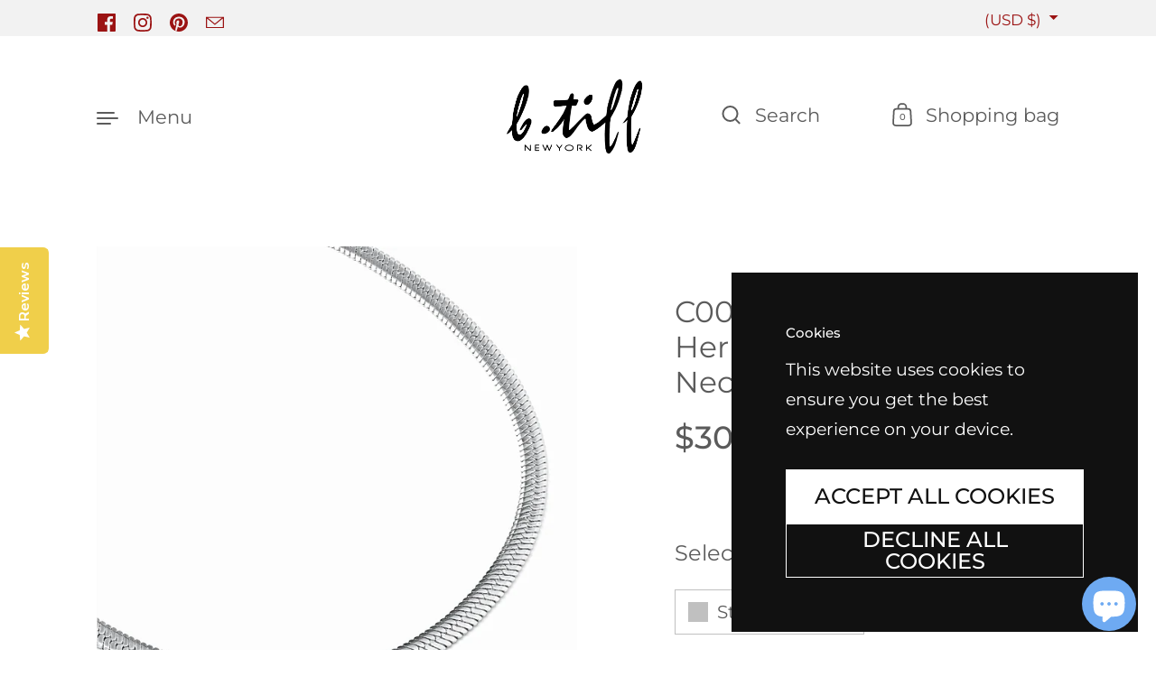

--- FILE ---
content_type: text/html; charset=utf-8
request_url: https://btiff.com/collections/chains/products/c004w-b-tiff-thin-herringbone-chain-necklace
body_size: 36064
content:
<!doctype html><html class="no-js" lang="en" dir="ltr">
<head>

  <meta charset="utf-8">
  <meta http-equiv="X-UA-Compatible" content="IE=edge"> 
  <meta name="viewport" content="width=device-width, initial-scale=1.0, height=device-height, minimum-scale=1.0"><link rel="shortcut icon" href="//btiff.com/cdn/shop/files/RG093W-Favcon.png?crop=center&height=48&v=1638747569&width=48" type="image/png" /><title>C004W B.Tiff 4mm Herringbone Chain Necklace &ndash; B.Tiff New York (Retail)
</title><meta name="description" content="B.Tiff Thin Herringbone Chain Necklace Sophisticated design and flat texture are the main features that adorn the Herringbone chain. Inspired by Egyptian Pharaoh, the herringbone chain, made up of flat slanted zig zag shape chain links with softly curved edges resembles a herringbone fish skeleton. Because of their man"><link rel="canonical" href="https://btiff.com/products/c004w-b-tiff-thin-herringbone-chain-necklace">

<meta property="og:site_name" content="B.Tiff New York (Retail)">
<meta property="og:url" content="https://btiff.com/products/c004w-b-tiff-thin-herringbone-chain-necklace">
<meta property="og:title" content="C004W B.Tiff 4mm Herringbone Chain Necklace">
<meta property="og:type" content="product">
<meta property="og:description" content="B.Tiff Thin Herringbone Chain Necklace Sophisticated design and flat texture are the main features that adorn the Herringbone chain. Inspired by Egyptian Pharaoh, the herringbone chain, made up of flat slanted zig zag shape chain links with softly curved edges resembles a herringbone fish skeleton. Because of their man"><meta property="og:image" content="http://btiff.com/cdn/shop/files/C004W_Hang_ch_NEW.png?v=1745933423">
  <meta property="og:image:secure_url" content="https://btiff.com/cdn/shop/files/C004W_Hang_ch_NEW.png?v=1745933423">
  <meta property="og:image:width" content="1600">
  <meta property="og:image:height" content="1600"><meta property="og:price:amount" content="30.00">
  <meta property="og:price:currency" content="USD"><meta name="twitter:card" content="summary_large_image">
<meta name="twitter:title" content="C004W B.Tiff 4mm Herringbone Chain Necklace">
<meta name="twitter:description" content="B.Tiff Thin Herringbone Chain Necklace Sophisticated design and flat texture are the main features that adorn the Herringbone chain. Inspired by Egyptian Pharaoh, the herringbone chain, made up of flat slanted zig zag shape chain links with softly curved edges resembles a herringbone fish skeleton. Because of their man"><script type="application/ld+json">
  [
    {
      "@context": "https://schema.org",
      "@type": "WebSite",
      "name": "B.Tiff New York (Retail)",
      "url": "https:\/\/btiff.com"
    },
    {
      "@context": "https://schema.org",
      "@type": "Organization",
      "name": "B.Tiff New York (Retail)",
      "url": "https:\/\/btiff.com"
    }
  ]
</script>

<script type="application/ld+json">
{
  "@context": "http://schema.org",
  "@type": "BreadcrumbList",
  "itemListElement": [
    {
      "@type": "ListItem",
      "position": 1,
      "name": "Home",
      "item": "https://btiff.com"
    },{
          "@type": "ListItem",
          "position": 2,
          "name": "CHAINS",
          "item": "https://btiff.com/collections/chains"
        },{
        "@type": "ListItem",
        "position": 3,
        "name": "C004W B.Tiff 4mm Herringbone Chain Necklace",
        "item": "https://btiff.com/products/c004w-b-tiff-thin-herringbone-chain-necklace"
      }]
}
</script><script type="application/ld+json">{"@context":"http:\/\/schema.org\/","@id":"\/products\/c004w-b-tiff-thin-herringbone-chain-necklace#product","@type":"ProductGroup","brand":{"@type":"Brand","name":"B.Tiff New York (Retail)"},"category":"Necklaces","description":"B.Tiff Thin Herringbone Chain Necklace\nSophisticated design and flat texture are the main features that adorn the Herringbone chain. Inspired by Egyptian Pharaoh, the herringbone chain, made up of flat slanted zig zag shape chain links with softly curved edges resembles a herringbone fish skeleton. Because of their many links, herringbone chains are fluid and flexible. They usually lie flat against the skin for a comfortable wear.\nWhat is truly magical about herringbone chain is that its flexibility and flat surface creates a dramatic shine that compliments your skin tone which is unmatched with any other styles of chain. It shines brightly under the sun creating intricate patterns and attracting the attention to your neck and décolletage. These chains are a great addition to every outfit as their astonishing texture adds to the dimension and depth of the look that's sure to get you noticed. It is a suitable choice to glam up any casual daywear or a conservative office ensemble with striking appeal.\nThroughout the ages, herringbone chains were linked with elegance and it is a timeless piece that elevates looks. They add sophisticated detail when worn on their own, while also being a chic and versatile addition to any layered necklace look, making them endlessly wearable.\nWear It Alone for an Elegant Look\nHerringbone chain looks brilliant when worn alone as its unparalleled beauty will be able to shine through. You can pair it with silky dresses and blouses; that will add to its brilliance. \nUse It as an Ultimate Pairing Piece\nOne of the biggest trends sweeping the fashion world is the layered look, whether it be necklaces, rings, or bracelets. If you are wanting to rock the layering chain necklace look, herringbone chain necklace is definitely your best friend. Because of its elegant, intricate, silky and flat design, the chain pairs well with all other types of necklaces. Layered look gives texture and versatility to the outfit. \nChains add intensity and shine to any outfit, and it can bring up your entire look by a notch. Throw on a chain and get ready for a night out!\nSpecifications:\n\nSurgical Stainless Steel\nStainless Steel and Gold Plated available\nWidth: 4mm\nLength: 16\", 18\", 20\"\nProduct #C004W\n","hasVariant":[{"@id":"\/products\/c004w-b-tiff-thin-herringbone-chain-necklace?variant=39879145291881#variant","@type":"Product","image":"https:\/\/btiff.com\/cdn\/shop\/files\/C004WFlatDiag.jpg?v=1745933423\u0026width=1920","name":"C004W B.Tiff 4mm Herringbone Chain Necklace - Stainless Steel \/ 16\"","offers":{"@id":"\/products\/c004w-b-tiff-thin-herringbone-chain-necklace?variant=39879145291881#offer","@type":"Offer","availability":"http:\/\/schema.org\/InStock","price":"30.00","priceCurrency":"USD","url":"https:\/\/btiff.com\/products\/c004w-b-tiff-thin-herringbone-chain-necklace?variant=39879145291881"},"sku":"C004W-16"},{"@id":"\/products\/c004w-b-tiff-thin-herringbone-chain-necklace?variant=39879145324649#variant","@type":"Product","image":"https:\/\/btiff.com\/cdn\/shop\/files\/C004WFlatDiag.jpg?v=1745933423\u0026width=1920","name":"C004W B.Tiff 4mm Herringbone Chain Necklace - Stainless Steel \/ 18\"","offers":{"@id":"\/products\/c004w-b-tiff-thin-herringbone-chain-necklace?variant=39879145324649#offer","@type":"Offer","availability":"http:\/\/schema.org\/InStock","price":"30.00","priceCurrency":"USD","url":"https:\/\/btiff.com\/products\/c004w-b-tiff-thin-herringbone-chain-necklace?variant=39879145324649"},"sku":"C004W-18"},{"@id":"\/products\/c004w-b-tiff-thin-herringbone-chain-necklace?variant=39879145357417#variant","@type":"Product","image":"https:\/\/btiff.com\/cdn\/shop\/files\/C004WFlatDiag.jpg?v=1745933423\u0026width=1920","name":"C004W B.Tiff 4mm Herringbone Chain Necklace - Stainless Steel \/ 20\"","offers":{"@id":"\/products\/c004w-b-tiff-thin-herringbone-chain-necklace?variant=39879145357417#offer","@type":"Offer","availability":"http:\/\/schema.org\/InStock","price":"30.00","priceCurrency":"USD","url":"https:\/\/btiff.com\/products\/c004w-b-tiff-thin-herringbone-chain-necklace?variant=39879145357417"},"sku":"C004W-20"}],"name":"C004W B.Tiff 4mm Herringbone Chain Necklace","productGroupID":"6808992743529","url":"https:\/\/btiff.com\/products\/c004w-b-tiff-thin-herringbone-chain-necklace"}</script><link rel="preconnect" href="https://cdn.shopify.com"><link rel="preconnect" href="https://fonts.shopifycdn.com" crossorigin>
	<link rel="preload" as="image" href="//btiff.com/cdn/shop/files/C004W_Hang_ch_NEW.png?v=1745933423&width=480" imagesrcset="//btiff.com/cdn/shop/files/C004W_Hang_ch_NEW.png?v=1745933423&width=260 260w,//btiff.com/cdn/shop/files/C004W_Hang_ch_NEW.png?v=1745933423&width=320 320w,//btiff.com/cdn/shop/files/C004W_Hang_ch_NEW.png?v=1745933423&width=360 360w,//btiff.com/cdn/shop/files/C004W_Hang_ch_NEW.png?v=1745933423&width=420 420w,//btiff.com/cdn/shop/files/C004W_Hang_ch_NEW.png?v=1745933423&width=480 480w,//btiff.com/cdn/shop/files/C004W_Hang_ch_NEW.png?v=1745933423&width=640 640w,//btiff.com/cdn/shop/files/C004W_Hang_ch_NEW.png?v=1745933423&width=840 840w,//btiff.com/cdn/shop/files/C004W_Hang_ch_NEW.png?v=1745933423&width=1080 1080w,//btiff.com/cdn/shop/files/C004W_Hang_ch_NEW.png?v=1745933423&width=1280 1280w,//btiff.com/cdn/shop/files/C004W_Hang_ch_NEW.png?v=1745933423&width=1540 1540w" imagesizes="(max-width: 835px) calc(100vw - 90px), (max-width: 1023px) 50vw, 42vw">
	

<link rel="preload" href="//btiff.com/cdn/fonts/montserrat/montserrat_n4.81949fa0ac9fd2021e16436151e8eaa539321637.woff2" as="font" type="font/woff2" crossorigin><link rel="preload" href="//btiff.com/cdn/fonts/montserrat/montserrat_n4.81949fa0ac9fd2021e16436151e8eaa539321637.woff2" as="font" type="font/woff2" crossorigin><link rel="preload" href="//btiff.com/cdn/fonts/montserrat/montserrat_n4.81949fa0ac9fd2021e16436151e8eaa539321637.woff2" as="font" type="font/woff2" crossorigin>

<style>@font-face {
  font-family: Montserrat;
  font-weight: 400;
  font-style: normal;
  font-display: swap;
  src: url("//btiff.com/cdn/fonts/montserrat/montserrat_n4.81949fa0ac9fd2021e16436151e8eaa539321637.woff2") format("woff2"),
       url("//btiff.com/cdn/fonts/montserrat/montserrat_n4.a6c632ca7b62da89c3594789ba828388aac693fe.woff") format("woff");
}
@font-face {
  font-family: Montserrat;
  font-weight: 500;
  font-style: normal;
  font-display: swap;
  src: url("//btiff.com/cdn/fonts/montserrat/montserrat_n5.07ef3781d9c78c8b93c98419da7ad4fbeebb6635.woff2") format("woff2"),
       url("//btiff.com/cdn/fonts/montserrat/montserrat_n5.adf9b4bd8b0e4f55a0b203cdd84512667e0d5e4d.woff") format("woff");
}
@font-face {
  font-family: Montserrat;
  font-weight: 400;
  font-style: normal;
  font-display: swap;
  src: url("//btiff.com/cdn/fonts/montserrat/montserrat_n4.81949fa0ac9fd2021e16436151e8eaa539321637.woff2") format("woff2"),
       url("//btiff.com/cdn/fonts/montserrat/montserrat_n4.a6c632ca7b62da89c3594789ba828388aac693fe.woff") format("woff");
}
@font-face {
  font-family: Montserrat;
  font-weight: 500;
  font-style: normal;
  font-display: swap;
  src: url("//btiff.com/cdn/fonts/montserrat/montserrat_n5.07ef3781d9c78c8b93c98419da7ad4fbeebb6635.woff2") format("woff2"),
       url("//btiff.com/cdn/fonts/montserrat/montserrat_n5.adf9b4bd8b0e4f55a0b203cdd84512667e0d5e4d.woff") format("woff");
}
:root {

    /* Color variables */

    --color-text: #5b5b5b;
    --color-text-rgb: 91, 91, 91;
    --color-text-invert: #a4a4a4;
    --color-text-foreground: #fff;

    --color-accent: #1d6912;
    --color-accent-invert: #e296ed;
    --color-accent-foreground: #fff;

    --color-background: #ffffff;
    --color-background-secondary: #f5f5f5;
    --color-background-rgb: 255, 255, 255;
    --color-background-opacity: rgba(255, 255, 255, 0);
    
    --color-sales-price: #ea0000;

    --color-borders-opacity: .38;

    --color-body-text: #5b5b5b;
    --color-body: #ffffff;
    --color-bg: #ffffff;

    /* Font variables */

    --font-stack-headings: Montserrat, sans-serif;
    --font-weight-headings: 400; 
    --font-weight-headings-bold:  500 ; 
    --font-style-headings: normal;

    --font-stack-body: Montserrat, sans-serif;
    --font-weight-body: 400;
    --font-weight-body-bold:  500 ; 
    --font-style-body: normal;

    --base-headings-size: 24;
    --base-body-size: 24;

    /* Layout */
    --margin-top-base: 100px;
    --margin-sections-base: 20vh;

  }

  select, .regular-select-inner, .facets__summary {
    background-image: url("data:image/svg+xml,%0A%3Csvg width='13' height='12' viewBox='0 0 13 12' fill='none' xmlns='http://www.w3.org/2000/svg'%3E%3Cpath d='M12.5563 6.06934L6.66733 11.9583L0.77832 6.06934H7.20269H12.5563Z' fill='%235b5b5b'/%3E%3C/svg%3E%0A") !important;
  }

  .star-rating__stars {
    background-image: url('data:image/svg+xml;utf8,<svg width="20" height="13" viewBox="0 0 14 13" fill="none" xmlns="http://www.w3.org/2000/svg"><path d="m7 0 1.572 4.837h5.085l-4.114 2.99 1.572 4.836L7 9.673l-4.114 2.99 1.571-4.837-4.114-2.99h5.085L7 0Z" stroke="%235b5b5b" stroke-width="1"/></svg>');
  }
  .star-rating__stars-active {
    background-image: url('data:image/svg+xml;utf8,<svg width="20" height="13" viewBox="0 0 14 13" fill="none" xmlns="http://www.w3.org/2000/svg"><path d="m7 0 1.572 4.837h5.085l-4.114 2.99 1.572 4.836L7 9.673l-4.114 2.99 1.571-4.837-4.114-2.99h5.085L7 0Z" fill="%235b5b5b" stroke-width="0"/></svg>');
  }

</style><link href="//btiff.com/cdn/shop/t/46/assets/theme.css?v=160308583008246461411755928787" rel="stylesheet" type="text/css" media="all" />

  <script>window.performance && window.performance.mark && window.performance.mark('shopify.content_for_header.start');</script><meta name="google-site-verification" content="2Pb4n7sK94TzK8W3vZAbs1asCtqLtCK8yrCPjUUyAQQ">
<meta name="facebook-domain-verification" content="fvg8xthvk8cq9dkmqexyrodnnrotf4">
<meta id="shopify-digital-wallet" name="shopify-digital-wallet" content="/5486346358/digital_wallets/dialog">
<meta name="shopify-checkout-api-token" content="7d9c10e2816acc5c524368425388e454">
<meta id="in-context-paypal-metadata" data-shop-id="5486346358" data-venmo-supported="false" data-environment="production" data-locale="en_US" data-paypal-v4="true" data-currency="USD">
<link rel="alternate" hreflang="x-default" href="https://btiff.com/products/c004w-b-tiff-thin-herringbone-chain-necklace">
<link rel="alternate" hreflang="en" href="https://btiff.com/products/c004w-b-tiff-thin-herringbone-chain-necklace">
<link rel="alternate" hreflang="en-CA" href="https://btiff.com/en-ca/products/c004w-b-tiff-thin-herringbone-chain-necklace">
<link rel="alternate" type="application/json+oembed" href="https://btiff.com/products/c004w-b-tiff-thin-herringbone-chain-necklace.oembed">
<script async="async" src="/checkouts/internal/preloads.js?locale=en-US"></script>
<link rel="preconnect" href="https://shop.app" crossorigin="anonymous">
<script async="async" src="https://shop.app/checkouts/internal/preloads.js?locale=en-US&shop_id=5486346358" crossorigin="anonymous"></script>
<script id="apple-pay-shop-capabilities" type="application/json">{"shopId":5486346358,"countryCode":"US","currencyCode":"USD","merchantCapabilities":["supports3DS"],"merchantId":"gid:\/\/shopify\/Shop\/5486346358","merchantName":"B.Tiff New York (Retail)","requiredBillingContactFields":["postalAddress","email","phone"],"requiredShippingContactFields":["postalAddress","email","phone"],"shippingType":"shipping","supportedNetworks":["visa","masterCard","amex","discover","elo","jcb"],"total":{"type":"pending","label":"B.Tiff New York (Retail)","amount":"1.00"},"shopifyPaymentsEnabled":true,"supportsSubscriptions":true}</script>
<script id="shopify-features" type="application/json">{"accessToken":"7d9c10e2816acc5c524368425388e454","betas":["rich-media-storefront-analytics"],"domain":"btiff.com","predictiveSearch":true,"shopId":5486346358,"locale":"en"}</script>
<script>var Shopify = Shopify || {};
Shopify.shop = "btiffinc.myshopify.com";
Shopify.locale = "en";
Shopify.currency = {"active":"USD","rate":"1.0"};
Shopify.country = "US";
Shopify.theme = {"name":"Updated copy of Updated copy of Highlight 3.2.1...","id":178965774646,"schema_name":"Highlight","schema_version":"3.4.0","theme_store_id":903,"role":"main"};
Shopify.theme.handle = "null";
Shopify.theme.style = {"id":null,"handle":null};
Shopify.cdnHost = "btiff.com/cdn";
Shopify.routes = Shopify.routes || {};
Shopify.routes.root = "/";</script>
<script type="module">!function(o){(o.Shopify=o.Shopify||{}).modules=!0}(window);</script>
<script>!function(o){function n(){var o=[];function n(){o.push(Array.prototype.slice.apply(arguments))}return n.q=o,n}var t=o.Shopify=o.Shopify||{};t.loadFeatures=n(),t.autoloadFeatures=n()}(window);</script>
<script>
  window.ShopifyPay = window.ShopifyPay || {};
  window.ShopifyPay.apiHost = "shop.app\/pay";
  window.ShopifyPay.redirectState = null;
</script>
<script id="shop-js-analytics" type="application/json">{"pageType":"product"}</script>
<script defer="defer" async type="module" src="//btiff.com/cdn/shopifycloud/shop-js/modules/v2/client.init-shop-cart-sync_C5BV16lS.en.esm.js"></script>
<script defer="defer" async type="module" src="//btiff.com/cdn/shopifycloud/shop-js/modules/v2/chunk.common_CygWptCX.esm.js"></script>
<script type="module">
  await import("//btiff.com/cdn/shopifycloud/shop-js/modules/v2/client.init-shop-cart-sync_C5BV16lS.en.esm.js");
await import("//btiff.com/cdn/shopifycloud/shop-js/modules/v2/chunk.common_CygWptCX.esm.js");

  window.Shopify.SignInWithShop?.initShopCartSync?.({"fedCMEnabled":true,"windoidEnabled":true});

</script>
<script defer="defer" async type="module" src="//btiff.com/cdn/shopifycloud/shop-js/modules/v2/client.payment-terms_CZxnsJam.en.esm.js"></script>
<script defer="defer" async type="module" src="//btiff.com/cdn/shopifycloud/shop-js/modules/v2/chunk.common_CygWptCX.esm.js"></script>
<script defer="defer" async type="module" src="//btiff.com/cdn/shopifycloud/shop-js/modules/v2/chunk.modal_D71HUcav.esm.js"></script>
<script type="module">
  await import("//btiff.com/cdn/shopifycloud/shop-js/modules/v2/client.payment-terms_CZxnsJam.en.esm.js");
await import("//btiff.com/cdn/shopifycloud/shop-js/modules/v2/chunk.common_CygWptCX.esm.js");
await import("//btiff.com/cdn/shopifycloud/shop-js/modules/v2/chunk.modal_D71HUcav.esm.js");

  
</script>
<script>
  window.Shopify = window.Shopify || {};
  if (!window.Shopify.featureAssets) window.Shopify.featureAssets = {};
  window.Shopify.featureAssets['shop-js'] = {"shop-cart-sync":["modules/v2/client.shop-cart-sync_ZFArdW7E.en.esm.js","modules/v2/chunk.common_CygWptCX.esm.js"],"shop-button":["modules/v2/client.shop-button_tlx5R9nI.en.esm.js","modules/v2/chunk.common_CygWptCX.esm.js"],"init-fed-cm":["modules/v2/client.init-fed-cm_CmiC4vf6.en.esm.js","modules/v2/chunk.common_CygWptCX.esm.js"],"init-windoid":["modules/v2/client.init-windoid_sURxWdc1.en.esm.js","modules/v2/chunk.common_CygWptCX.esm.js"],"init-shop-cart-sync":["modules/v2/client.init-shop-cart-sync_C5BV16lS.en.esm.js","modules/v2/chunk.common_CygWptCX.esm.js"],"init-shop-email-lookup-coordinator":["modules/v2/client.init-shop-email-lookup-coordinator_B8hsDcYM.en.esm.js","modules/v2/chunk.common_CygWptCX.esm.js"],"shop-cash-offers":["modules/v2/client.shop-cash-offers_DOA2yAJr.en.esm.js","modules/v2/chunk.common_CygWptCX.esm.js","modules/v2/chunk.modal_D71HUcav.esm.js"],"pay-button":["modules/v2/client.pay-button_FdsNuTd3.en.esm.js","modules/v2/chunk.common_CygWptCX.esm.js"],"shop-login-button":["modules/v2/client.shop-login-button_C5VAVYt1.en.esm.js","modules/v2/chunk.common_CygWptCX.esm.js","modules/v2/chunk.modal_D71HUcav.esm.js"],"shop-toast-manager":["modules/v2/client.shop-toast-manager_ClPi3nE9.en.esm.js","modules/v2/chunk.common_CygWptCX.esm.js"],"avatar":["modules/v2/client.avatar_BTnouDA3.en.esm.js"],"init-shop-for-new-customer-accounts":["modules/v2/client.init-shop-for-new-customer-accounts_ChsxoAhi.en.esm.js","modules/v2/client.shop-login-button_C5VAVYt1.en.esm.js","modules/v2/chunk.common_CygWptCX.esm.js","modules/v2/chunk.modal_D71HUcav.esm.js"],"init-customer-accounts":["modules/v2/client.init-customer-accounts_DxDtT_ad.en.esm.js","modules/v2/client.shop-login-button_C5VAVYt1.en.esm.js","modules/v2/chunk.common_CygWptCX.esm.js","modules/v2/chunk.modal_D71HUcav.esm.js"],"init-customer-accounts-sign-up":["modules/v2/client.init-customer-accounts-sign-up_CPSyQ0Tj.en.esm.js","modules/v2/client.shop-login-button_C5VAVYt1.en.esm.js","modules/v2/chunk.common_CygWptCX.esm.js","modules/v2/chunk.modal_D71HUcav.esm.js"],"lead-capture":["modules/v2/client.lead-capture_Bi8yE_yS.en.esm.js","modules/v2/chunk.common_CygWptCX.esm.js","modules/v2/chunk.modal_D71HUcav.esm.js"],"checkout-modal":["modules/v2/client.checkout-modal_BPM8l0SH.en.esm.js","modules/v2/chunk.common_CygWptCX.esm.js","modules/v2/chunk.modal_D71HUcav.esm.js"],"shop-follow-button":["modules/v2/client.shop-follow-button_Cva4Ekp9.en.esm.js","modules/v2/chunk.common_CygWptCX.esm.js","modules/v2/chunk.modal_D71HUcav.esm.js"],"shop-login":["modules/v2/client.shop-login_D6lNrXab.en.esm.js","modules/v2/chunk.common_CygWptCX.esm.js","modules/v2/chunk.modal_D71HUcav.esm.js"],"payment-terms":["modules/v2/client.payment-terms_CZxnsJam.en.esm.js","modules/v2/chunk.common_CygWptCX.esm.js","modules/v2/chunk.modal_D71HUcav.esm.js"]};
</script>
<script>(function() {
  var isLoaded = false;
  function asyncLoad() {
    if (isLoaded) return;
    isLoaded = true;
    var urls = ["\/\/staticw2.yotpo.com\/hwzay2ndJAMB3YLicG8Hp6AlWUL6dCt0zeuthw66\/widget.js?shop=btiffinc.myshopify.com","https:\/\/cdn.getcarro.com\/script-tags\/all\/050820094100.js?shop=btiffinc.myshopify.com","https:\/\/sales-pop.carecart.io\/lib\/salesnotifier.js?shop=btiffinc.myshopify.com","https:\/\/scripttags.jst.ai\/shopify_justuno_5486346358_d6735bb0-6553-11ef-af6c-bf7bfc2b2225.js?shop=btiffinc.myshopify.com","https:\/\/d18eg7dreypte5.cloudfront.net\/browse-abandonment\/smsbump_timer.js?shop=btiffinc.myshopify.com"];
    for (var i = 0; i < urls.length; i++) {
      var s = document.createElement('script');
      s.type = 'text/javascript';
      s.async = true;
      s.src = urls[i];
      var x = document.getElementsByTagName('script')[0];
      x.parentNode.insertBefore(s, x);
    }
  };
  if(window.attachEvent) {
    window.attachEvent('onload', asyncLoad);
  } else {
    window.addEventListener('load', asyncLoad, false);
  }
})();</script>
<script id="__st">var __st={"a":5486346358,"offset":-18000,"reqid":"e6cae8dd-644f-42d6-91c2-3096d2e244c8-1768847873","pageurl":"btiff.com\/collections\/chains\/products\/c004w-b-tiff-thin-herringbone-chain-necklace","u":"06dd55436f20","p":"product","rtyp":"product","rid":6808992743529};</script>
<script>window.ShopifyPaypalV4VisibilityTracking = true;</script>
<script id="captcha-bootstrap">!function(){'use strict';const t='contact',e='account',n='new_comment',o=[[t,t],['blogs',n],['comments',n],[t,'customer']],c=[[e,'customer_login'],[e,'guest_login'],[e,'recover_customer_password'],[e,'create_customer']],r=t=>t.map((([t,e])=>`form[action*='/${t}']:not([data-nocaptcha='true']) input[name='form_type'][value='${e}']`)).join(','),a=t=>()=>t?[...document.querySelectorAll(t)].map((t=>t.form)):[];function s(){const t=[...o],e=r(t);return a(e)}const i='password',u='form_key',d=['recaptcha-v3-token','g-recaptcha-response','h-captcha-response',i],f=()=>{try{return window.sessionStorage}catch{return}},m='__shopify_v',_=t=>t.elements[u];function p(t,e,n=!1){try{const o=window.sessionStorage,c=JSON.parse(o.getItem(e)),{data:r}=function(t){const{data:e,action:n}=t;return t[m]||n?{data:e,action:n}:{data:t,action:n}}(c);for(const[e,n]of Object.entries(r))t.elements[e]&&(t.elements[e].value=n);n&&o.removeItem(e)}catch(o){console.error('form repopulation failed',{error:o})}}const l='form_type',E='cptcha';function T(t){t.dataset[E]=!0}const w=window,h=w.document,L='Shopify',v='ce_forms',y='captcha';let A=!1;((t,e)=>{const n=(g='f06e6c50-85a8-45c8-87d0-21a2b65856fe',I='https://cdn.shopify.com/shopifycloud/storefront-forms-hcaptcha/ce_storefront_forms_captcha_hcaptcha.v1.5.2.iife.js',D={infoText:'Protected by hCaptcha',privacyText:'Privacy',termsText:'Terms'},(t,e,n)=>{const o=w[L][v],c=o.bindForm;if(c)return c(t,g,e,D).then(n);var r;o.q.push([[t,g,e,D],n]),r=I,A||(h.body.append(Object.assign(h.createElement('script'),{id:'captcha-provider',async:!0,src:r})),A=!0)});var g,I,D;w[L]=w[L]||{},w[L][v]=w[L][v]||{},w[L][v].q=[],w[L][y]=w[L][y]||{},w[L][y].protect=function(t,e){n(t,void 0,e),T(t)},Object.freeze(w[L][y]),function(t,e,n,w,h,L){const[v,y,A,g]=function(t,e,n){const i=e?o:[],u=t?c:[],d=[...i,...u],f=r(d),m=r(i),_=r(d.filter((([t,e])=>n.includes(e))));return[a(f),a(m),a(_),s()]}(w,h,L),I=t=>{const e=t.target;return e instanceof HTMLFormElement?e:e&&e.form},D=t=>v().includes(t);t.addEventListener('submit',(t=>{const e=I(t);if(!e)return;const n=D(e)&&!e.dataset.hcaptchaBound&&!e.dataset.recaptchaBound,o=_(e),c=g().includes(e)&&(!o||!o.value);(n||c)&&t.preventDefault(),c&&!n&&(function(t){try{if(!f())return;!function(t){const e=f();if(!e)return;const n=_(t);if(!n)return;const o=n.value;o&&e.removeItem(o)}(t);const e=Array.from(Array(32),(()=>Math.random().toString(36)[2])).join('');!function(t,e){_(t)||t.append(Object.assign(document.createElement('input'),{type:'hidden',name:u})),t.elements[u].value=e}(t,e),function(t,e){const n=f();if(!n)return;const o=[...t.querySelectorAll(`input[type='${i}']`)].map((({name:t})=>t)),c=[...d,...o],r={};for(const[a,s]of new FormData(t).entries())c.includes(a)||(r[a]=s);n.setItem(e,JSON.stringify({[m]:1,action:t.action,data:r}))}(t,e)}catch(e){console.error('failed to persist form',e)}}(e),e.submit())}));const S=(t,e)=>{t&&!t.dataset[E]&&(n(t,e.some((e=>e===t))),T(t))};for(const o of['focusin','change'])t.addEventListener(o,(t=>{const e=I(t);D(e)&&S(e,y())}));const B=e.get('form_key'),M=e.get(l),P=B&&M;t.addEventListener('DOMContentLoaded',(()=>{const t=y();if(P)for(const e of t)e.elements[l].value===M&&p(e,B);[...new Set([...A(),...v().filter((t=>'true'===t.dataset.shopifyCaptcha))])].forEach((e=>S(e,t)))}))}(h,new URLSearchParams(w.location.search),n,t,e,['guest_login'])})(!0,!0)}();</script>
<script integrity="sha256-4kQ18oKyAcykRKYeNunJcIwy7WH5gtpwJnB7kiuLZ1E=" data-source-attribution="shopify.loadfeatures" defer="defer" src="//btiff.com/cdn/shopifycloud/storefront/assets/storefront/load_feature-a0a9edcb.js" crossorigin="anonymous"></script>
<script crossorigin="anonymous" defer="defer" src="//btiff.com/cdn/shopifycloud/storefront/assets/shopify_pay/storefront-65b4c6d7.js?v=20250812"></script>
<script data-source-attribution="shopify.dynamic_checkout.dynamic.init">var Shopify=Shopify||{};Shopify.PaymentButton=Shopify.PaymentButton||{isStorefrontPortableWallets:!0,init:function(){window.Shopify.PaymentButton.init=function(){};var t=document.createElement("script");t.src="https://btiff.com/cdn/shopifycloud/portable-wallets/latest/portable-wallets.en.js",t.type="module",document.head.appendChild(t)}};
</script>
<script data-source-attribution="shopify.dynamic_checkout.buyer_consent">
  function portableWalletsHideBuyerConsent(e){var t=document.getElementById("shopify-buyer-consent"),n=document.getElementById("shopify-subscription-policy-button");t&&n&&(t.classList.add("hidden"),t.setAttribute("aria-hidden","true"),n.removeEventListener("click",e))}function portableWalletsShowBuyerConsent(e){var t=document.getElementById("shopify-buyer-consent"),n=document.getElementById("shopify-subscription-policy-button");t&&n&&(t.classList.remove("hidden"),t.removeAttribute("aria-hidden"),n.addEventListener("click",e))}window.Shopify?.PaymentButton&&(window.Shopify.PaymentButton.hideBuyerConsent=portableWalletsHideBuyerConsent,window.Shopify.PaymentButton.showBuyerConsent=portableWalletsShowBuyerConsent);
</script>
<script>
  function portableWalletsCleanup(e){e&&e.src&&console.error("Failed to load portable wallets script "+e.src);var t=document.querySelectorAll("shopify-accelerated-checkout .shopify-payment-button__skeleton, shopify-accelerated-checkout-cart .wallet-cart-button__skeleton"),e=document.getElementById("shopify-buyer-consent");for(let e=0;e<t.length;e++)t[e].remove();e&&e.remove()}function portableWalletsNotLoadedAsModule(e){e instanceof ErrorEvent&&"string"==typeof e.message&&e.message.includes("import.meta")&&"string"==typeof e.filename&&e.filename.includes("portable-wallets")&&(window.removeEventListener("error",portableWalletsNotLoadedAsModule),window.Shopify.PaymentButton.failedToLoad=e,"loading"===document.readyState?document.addEventListener("DOMContentLoaded",window.Shopify.PaymentButton.init):window.Shopify.PaymentButton.init())}window.addEventListener("error",portableWalletsNotLoadedAsModule);
</script>

<script type="module" src="https://btiff.com/cdn/shopifycloud/portable-wallets/latest/portable-wallets.en.js" onError="portableWalletsCleanup(this)" crossorigin="anonymous"></script>
<script nomodule>
  document.addEventListener("DOMContentLoaded", portableWalletsCleanup);
</script>

<script id='scb4127' type='text/javascript' async='' src='https://btiff.com/cdn/shopifycloud/privacy-banner/storefront-banner.js'></script><link id="shopify-accelerated-checkout-styles" rel="stylesheet" media="screen" href="https://btiff.com/cdn/shopifycloud/portable-wallets/latest/accelerated-checkout-backwards-compat.css" crossorigin="anonymous">
<style id="shopify-accelerated-checkout-cart">
        #shopify-buyer-consent {
  margin-top: 1em;
  display: inline-block;
  width: 100%;
}

#shopify-buyer-consent.hidden {
  display: none;
}

#shopify-subscription-policy-button {
  background: none;
  border: none;
  padding: 0;
  text-decoration: underline;
  font-size: inherit;
  cursor: pointer;
}

#shopify-subscription-policy-button::before {
  box-shadow: none;
}

      </style>

<script>window.performance && window.performance.mark && window.performance.mark('shopify.content_for_header.end');</script>

  <script>

    const ProductHeaderHelper = productSelector => {
      const originalHeader = document.querySelector(`${productSelector} .product__header`);
      let duplicateHeader = document.createElement('div');
      duplicateHeader.classList = 'product__header-mobile hide smaller-lap--show-block';
      duplicateHeader.innerHTML = document.querySelector(`${productSelector} product-header`).innerHTML;
      duplicateHeader.querySelector('.product__price').id = "";
      document.querySelector(`${productSelector}`).prepend(duplicateHeader);
      duplicateHeader = duplicateHeader.querySelector('.product__header');
      const headerObserver = new MutationObserver(mutations=>{
        for ( const mutation of mutations ) {
          duplicateHeader.innerHTML = originalHeader.innerHTML;
        }
      });
      headerObserver.observe(originalHeader,{ attributes: false, childList: true, subtree: true })
    }

    function debounce(fn, wait) {
      let t;
      return (...args) => {
        clearTimeout(t);
        t = setTimeout(() => fn.apply(this, args), wait);
      };
    }
    window.KEYCODES = {
      TAB: 9,
      ESC: 27,
      DOWN: 40,
      RIGHT: 39,
      UP: 38,
      LEFT: 37,
      RETURN: 13
    };

  </script><!-- BEGIN app block: shopify://apps/yotpo-product-reviews/blocks/reviews_tab/eb7dfd7d-db44-4334-bc49-c893b51b36cf -->



<!-- END app block --><!-- BEGIN app block: shopify://apps/yotpo-product-reviews/blocks/settings/eb7dfd7d-db44-4334-bc49-c893b51b36cf -->


<script type="text/javascript">
  (function e(){var e=document.createElement("script");
  e.type="text/javascript",e.async=true,
  e.src="//staticw2.yotpo.com/hwzay2ndJAMB3YLicG8Hp6AlWUL6dCt0zeuthw66/widget.js?lang=en";
  var t=document.getElementsByTagName("script")[0];
  t.parentNode.insertBefore(e,t)})();
</script>



  
<!-- END app block --><script src="https://cdn.shopify.com/extensions/7bc9bb47-adfa-4267-963e-cadee5096caf/inbox-1252/assets/inbox-chat-loader.js" type="text/javascript" defer="defer"></script>
<link href="https://monorail-edge.shopifysvc.com" rel="dns-prefetch">
<script>(function(){if ("sendBeacon" in navigator && "performance" in window) {try {var session_token_from_headers = performance.getEntriesByType('navigation')[0].serverTiming.find(x => x.name == '_s').description;} catch {var session_token_from_headers = undefined;}var session_cookie_matches = document.cookie.match(/_shopify_s=([^;]*)/);var session_token_from_cookie = session_cookie_matches && session_cookie_matches.length === 2 ? session_cookie_matches[1] : "";var session_token = session_token_from_headers || session_token_from_cookie || "";function handle_abandonment_event(e) {var entries = performance.getEntries().filter(function(entry) {return /monorail-edge.shopifysvc.com/.test(entry.name);});if (!window.abandonment_tracked && entries.length === 0) {window.abandonment_tracked = true;var currentMs = Date.now();var navigation_start = performance.timing.navigationStart;var payload = {shop_id: 5486346358,url: window.location.href,navigation_start,duration: currentMs - navigation_start,session_token,page_type: "product"};window.navigator.sendBeacon("https://monorail-edge.shopifysvc.com/v1/produce", JSON.stringify({schema_id: "online_store_buyer_site_abandonment/1.1",payload: payload,metadata: {event_created_at_ms: currentMs,event_sent_at_ms: currentMs}}));}}window.addEventListener('pagehide', handle_abandonment_event);}}());</script>
<script id="web-pixels-manager-setup">(function e(e,d,r,n,o){if(void 0===o&&(o={}),!Boolean(null===(a=null===(i=window.Shopify)||void 0===i?void 0:i.analytics)||void 0===a?void 0:a.replayQueue)){var i,a;window.Shopify=window.Shopify||{};var t=window.Shopify;t.analytics=t.analytics||{};var s=t.analytics;s.replayQueue=[],s.publish=function(e,d,r){return s.replayQueue.push([e,d,r]),!0};try{self.performance.mark("wpm:start")}catch(e){}var l=function(){var e={modern:/Edge?\/(1{2}[4-9]|1[2-9]\d|[2-9]\d{2}|\d{4,})\.\d+(\.\d+|)|Firefox\/(1{2}[4-9]|1[2-9]\d|[2-9]\d{2}|\d{4,})\.\d+(\.\d+|)|Chrom(ium|e)\/(9{2}|\d{3,})\.\d+(\.\d+|)|(Maci|X1{2}).+ Version\/(15\.\d+|(1[6-9]|[2-9]\d|\d{3,})\.\d+)([,.]\d+|)( \(\w+\)|)( Mobile\/\w+|) Safari\/|Chrome.+OPR\/(9{2}|\d{3,})\.\d+\.\d+|(CPU[ +]OS|iPhone[ +]OS|CPU[ +]iPhone|CPU IPhone OS|CPU iPad OS)[ +]+(15[._]\d+|(1[6-9]|[2-9]\d|\d{3,})[._]\d+)([._]\d+|)|Android:?[ /-](13[3-9]|1[4-9]\d|[2-9]\d{2}|\d{4,})(\.\d+|)(\.\d+|)|Android.+Firefox\/(13[5-9]|1[4-9]\d|[2-9]\d{2}|\d{4,})\.\d+(\.\d+|)|Android.+Chrom(ium|e)\/(13[3-9]|1[4-9]\d|[2-9]\d{2}|\d{4,})\.\d+(\.\d+|)|SamsungBrowser\/([2-9]\d|\d{3,})\.\d+/,legacy:/Edge?\/(1[6-9]|[2-9]\d|\d{3,})\.\d+(\.\d+|)|Firefox\/(5[4-9]|[6-9]\d|\d{3,})\.\d+(\.\d+|)|Chrom(ium|e)\/(5[1-9]|[6-9]\d|\d{3,})\.\d+(\.\d+|)([\d.]+$|.*Safari\/(?![\d.]+ Edge\/[\d.]+$))|(Maci|X1{2}).+ Version\/(10\.\d+|(1[1-9]|[2-9]\d|\d{3,})\.\d+)([,.]\d+|)( \(\w+\)|)( Mobile\/\w+|) Safari\/|Chrome.+OPR\/(3[89]|[4-9]\d|\d{3,})\.\d+\.\d+|(CPU[ +]OS|iPhone[ +]OS|CPU[ +]iPhone|CPU IPhone OS|CPU iPad OS)[ +]+(10[._]\d+|(1[1-9]|[2-9]\d|\d{3,})[._]\d+)([._]\d+|)|Android:?[ /-](13[3-9]|1[4-9]\d|[2-9]\d{2}|\d{4,})(\.\d+|)(\.\d+|)|Mobile Safari.+OPR\/([89]\d|\d{3,})\.\d+\.\d+|Android.+Firefox\/(13[5-9]|1[4-9]\d|[2-9]\d{2}|\d{4,})\.\d+(\.\d+|)|Android.+Chrom(ium|e)\/(13[3-9]|1[4-9]\d|[2-9]\d{2}|\d{4,})\.\d+(\.\d+|)|Android.+(UC? ?Browser|UCWEB|U3)[ /]?(15\.([5-9]|\d{2,})|(1[6-9]|[2-9]\d|\d{3,})\.\d+)\.\d+|SamsungBrowser\/(5\.\d+|([6-9]|\d{2,})\.\d+)|Android.+MQ{2}Browser\/(14(\.(9|\d{2,})|)|(1[5-9]|[2-9]\d|\d{3,})(\.\d+|))(\.\d+|)|K[Aa][Ii]OS\/(3\.\d+|([4-9]|\d{2,})\.\d+)(\.\d+|)/},d=e.modern,r=e.legacy,n=navigator.userAgent;return n.match(d)?"modern":n.match(r)?"legacy":"unknown"}(),u="modern"===l?"modern":"legacy",c=(null!=n?n:{modern:"",legacy:""})[u],f=function(e){return[e.baseUrl,"/wpm","/b",e.hashVersion,"modern"===e.buildTarget?"m":"l",".js"].join("")}({baseUrl:d,hashVersion:r,buildTarget:u}),m=function(e){var d=e.version,r=e.bundleTarget,n=e.surface,o=e.pageUrl,i=e.monorailEndpoint;return{emit:function(e){var a=e.status,t=e.errorMsg,s=(new Date).getTime(),l=JSON.stringify({metadata:{event_sent_at_ms:s},events:[{schema_id:"web_pixels_manager_load/3.1",payload:{version:d,bundle_target:r,page_url:o,status:a,surface:n,error_msg:t},metadata:{event_created_at_ms:s}}]});if(!i)return console&&console.warn&&console.warn("[Web Pixels Manager] No Monorail endpoint provided, skipping logging."),!1;try{return self.navigator.sendBeacon.bind(self.navigator)(i,l)}catch(e){}var u=new XMLHttpRequest;try{return u.open("POST",i,!0),u.setRequestHeader("Content-Type","text/plain"),u.send(l),!0}catch(e){return console&&console.warn&&console.warn("[Web Pixels Manager] Got an unhandled error while logging to Monorail."),!1}}}}({version:r,bundleTarget:l,surface:e.surface,pageUrl:self.location.href,monorailEndpoint:e.monorailEndpoint});try{o.browserTarget=l,function(e){var d=e.src,r=e.async,n=void 0===r||r,o=e.onload,i=e.onerror,a=e.sri,t=e.scriptDataAttributes,s=void 0===t?{}:t,l=document.createElement("script"),u=document.querySelector("head"),c=document.querySelector("body");if(l.async=n,l.src=d,a&&(l.integrity=a,l.crossOrigin="anonymous"),s)for(var f in s)if(Object.prototype.hasOwnProperty.call(s,f))try{l.dataset[f]=s[f]}catch(e){}if(o&&l.addEventListener("load",o),i&&l.addEventListener("error",i),u)u.appendChild(l);else{if(!c)throw new Error("Did not find a head or body element to append the script");c.appendChild(l)}}({src:f,async:!0,onload:function(){if(!function(){var e,d;return Boolean(null===(d=null===(e=window.Shopify)||void 0===e?void 0:e.analytics)||void 0===d?void 0:d.initialized)}()){var d=window.webPixelsManager.init(e)||void 0;if(d){var r=window.Shopify.analytics;r.replayQueue.forEach((function(e){var r=e[0],n=e[1],o=e[2];d.publishCustomEvent(r,n,o)})),r.replayQueue=[],r.publish=d.publishCustomEvent,r.visitor=d.visitor,r.initialized=!0}}},onerror:function(){return m.emit({status:"failed",errorMsg:"".concat(f," has failed to load")})},sri:function(e){var d=/^sha384-[A-Za-z0-9+/=]+$/;return"string"==typeof e&&d.test(e)}(c)?c:"",scriptDataAttributes:o}),m.emit({status:"loading"})}catch(e){m.emit({status:"failed",errorMsg:(null==e?void 0:e.message)||"Unknown error"})}}})({shopId: 5486346358,storefrontBaseUrl: "https://btiff.com",extensionsBaseUrl: "https://extensions.shopifycdn.com/cdn/shopifycloud/web-pixels-manager",monorailEndpoint: "https://monorail-edge.shopifysvc.com/unstable/produce_batch",surface: "storefront-renderer",enabledBetaFlags: ["2dca8a86"],webPixelsConfigList: [{"id":"1694204214","configuration":"{\"yotpoStoreId\":\"hwzay2ndJAMB3YLicG8Hp6AlWUL6dCt0zeuthw66\"}","eventPayloadVersion":"v1","runtimeContext":"STRICT","scriptVersion":"8bb37a256888599d9a3d57f0551d3859","type":"APP","apiClientId":70132,"privacyPurposes":["ANALYTICS","MARKETING","SALE_OF_DATA"],"dataSharingAdjustments":{"protectedCustomerApprovalScopes":["read_customer_address","read_customer_email","read_customer_name","read_customer_personal_data","read_customer_phone"]}},{"id":"1690566966","configuration":"{\"accountID\":\"btiffinc.myshopify.com\"}","eventPayloadVersion":"v1","runtimeContext":"STRICT","scriptVersion":"795954ee49251f9abea8d261699c1fff","type":"APP","apiClientId":157087,"privacyPurposes":["ANALYTICS","MARKETING","SALE_OF_DATA"],"dataSharingAdjustments":{"protectedCustomerApprovalScopes":["read_customer_address","read_customer_email","read_customer_name","read_customer_personal_data","read_customer_phone"]}},{"id":"1169686838","configuration":"{\"store\":\"btiffinc.myshopify.com\"}","eventPayloadVersion":"v1","runtimeContext":"STRICT","scriptVersion":"8450b52b59e80bfb2255f1e069ee1acd","type":"APP","apiClientId":740217,"privacyPurposes":["ANALYTICS","MARKETING","SALE_OF_DATA"],"dataSharingAdjustments":{"protectedCustomerApprovalScopes":["read_customer_address","read_customer_email","read_customer_name","read_customer_personal_data","read_customer_phone"]}},{"id":"791347510","configuration":"{\"config\":\"{\\\"google_tag_ids\\\":[\\\"AW-748558708\\\",\\\"GT-NM8H8FG\\\"],\\\"target_country\\\":\\\"US\\\",\\\"gtag_events\\\":[{\\\"type\\\":\\\"begin_checkout\\\",\\\"action_label\\\":[\\\"G-GSBJVZMJ2H\\\",\\\"AW-748558708\\\/WPj_COWH8ZkBEPSy-OQC\\\"]},{\\\"type\\\":\\\"search\\\",\\\"action_label\\\":[\\\"G-GSBJVZMJ2H\\\",\\\"AW-748558708\\\/9kgJCOiH8ZkBEPSy-OQC\\\"]},{\\\"type\\\":\\\"view_item\\\",\\\"action_label\\\":[\\\"G-GSBJVZMJ2H\\\",\\\"AW-748558708\\\/JB5tCN-H8ZkBEPSy-OQC\\\",\\\"MC-12MVZ0QP0H\\\"]},{\\\"type\\\":\\\"purchase\\\",\\\"action_label\\\":[\\\"G-GSBJVZMJ2H\\\",\\\"AW-748558708\\\/xMrhCNyH8ZkBEPSy-OQC\\\",\\\"MC-12MVZ0QP0H\\\",\\\"AW-748558708\\\/BIpKCLDvyqcDEPSy-OQC\\\"]},{\\\"type\\\":\\\"page_view\\\",\\\"action_label\\\":[\\\"G-GSBJVZMJ2H\\\",\\\"AW-748558708\\\/7auUCNmH8ZkBEPSy-OQC\\\",\\\"MC-12MVZ0QP0H\\\"]},{\\\"type\\\":\\\"add_payment_info\\\",\\\"action_label\\\":[\\\"G-GSBJVZMJ2H\\\",\\\"AW-748558708\\\/3Y9hCOuH8ZkBEPSy-OQC\\\"]},{\\\"type\\\":\\\"add_to_cart\\\",\\\"action_label\\\":[\\\"G-GSBJVZMJ2H\\\",\\\"AW-748558708\\\/fUVGCOKH8ZkBEPSy-OQC\\\"]}],\\\"enable_monitoring_mode\\\":false}\"}","eventPayloadVersion":"v1","runtimeContext":"OPEN","scriptVersion":"b2a88bafab3e21179ed38636efcd8a93","type":"APP","apiClientId":1780363,"privacyPurposes":[],"dataSharingAdjustments":{"protectedCustomerApprovalScopes":["read_customer_address","read_customer_email","read_customer_name","read_customer_personal_data","read_customer_phone"]}},{"id":"673349942","configuration":"{\"pixelCode\":\"CNPH1BBC77U135PP9HOG\"}","eventPayloadVersion":"v1","runtimeContext":"STRICT","scriptVersion":"22e92c2ad45662f435e4801458fb78cc","type":"APP","apiClientId":4383523,"privacyPurposes":["ANALYTICS","MARKETING","SALE_OF_DATA"],"dataSharingAdjustments":{"protectedCustomerApprovalScopes":["read_customer_address","read_customer_email","read_customer_name","read_customer_personal_data","read_customer_phone"]}},{"id":"357630262","configuration":"{\"pixel_id\":\"207836243095073\",\"pixel_type\":\"facebook_pixel\",\"metaapp_system_user_token\":\"-\"}","eventPayloadVersion":"v1","runtimeContext":"OPEN","scriptVersion":"ca16bc87fe92b6042fbaa3acc2fbdaa6","type":"APP","apiClientId":2329312,"privacyPurposes":["ANALYTICS","MARKETING","SALE_OF_DATA"],"dataSharingAdjustments":{"protectedCustomerApprovalScopes":["read_customer_address","read_customer_email","read_customer_name","read_customer_personal_data","read_customer_phone"]}},{"id":"169509174","configuration":"{\"tagID\":\"2613461133302\"}","eventPayloadVersion":"v1","runtimeContext":"STRICT","scriptVersion":"18031546ee651571ed29edbe71a3550b","type":"APP","apiClientId":3009811,"privacyPurposes":["ANALYTICS","MARKETING","SALE_OF_DATA"],"dataSharingAdjustments":{"protectedCustomerApprovalScopes":["read_customer_address","read_customer_email","read_customer_name","read_customer_personal_data","read_customer_phone"]}},{"id":"136511798","eventPayloadVersion":"v1","runtimeContext":"LAX","scriptVersion":"1","type":"CUSTOM","privacyPurposes":["MARKETING"],"name":"Meta pixel (migrated)"},{"id":"shopify-app-pixel","configuration":"{}","eventPayloadVersion":"v1","runtimeContext":"STRICT","scriptVersion":"0450","apiClientId":"shopify-pixel","type":"APP","privacyPurposes":["ANALYTICS","MARKETING"]},{"id":"shopify-custom-pixel","eventPayloadVersion":"v1","runtimeContext":"LAX","scriptVersion":"0450","apiClientId":"shopify-pixel","type":"CUSTOM","privacyPurposes":["ANALYTICS","MARKETING"]}],isMerchantRequest: false,initData: {"shop":{"name":"B.Tiff New York (Retail)","paymentSettings":{"currencyCode":"USD"},"myshopifyDomain":"btiffinc.myshopify.com","countryCode":"US","storefrontUrl":"https:\/\/btiff.com"},"customer":null,"cart":null,"checkout":null,"productVariants":[{"price":{"amount":30.0,"currencyCode":"USD"},"product":{"title":"C004W B.Tiff 4mm Herringbone Chain Necklace","vendor":"B.Tiff New York (Retail)","id":"6808992743529","untranslatedTitle":"C004W B.Tiff 4mm Herringbone Chain Necklace","url":"\/products\/c004w-b-tiff-thin-herringbone-chain-necklace","type":"Necklace"},"id":"39879145291881","image":{"src":"\/\/btiff.com\/cdn\/shop\/files\/C004WFlatDiag.jpg?v=1745933423"},"sku":"C004W-16","title":"Stainless Steel \/ 16\"","untranslatedTitle":"Stainless Steel \/ 16\""},{"price":{"amount":30.0,"currencyCode":"USD"},"product":{"title":"C004W B.Tiff 4mm Herringbone Chain Necklace","vendor":"B.Tiff New York (Retail)","id":"6808992743529","untranslatedTitle":"C004W B.Tiff 4mm Herringbone Chain Necklace","url":"\/products\/c004w-b-tiff-thin-herringbone-chain-necklace","type":"Necklace"},"id":"39879145324649","image":{"src":"\/\/btiff.com\/cdn\/shop\/files\/C004WFlatDiag.jpg?v=1745933423"},"sku":"C004W-18","title":"Stainless Steel \/ 18\"","untranslatedTitle":"Stainless Steel \/ 18\""},{"price":{"amount":30.0,"currencyCode":"USD"},"product":{"title":"C004W B.Tiff 4mm Herringbone Chain Necklace","vendor":"B.Tiff New York (Retail)","id":"6808992743529","untranslatedTitle":"C004W B.Tiff 4mm Herringbone Chain Necklace","url":"\/products\/c004w-b-tiff-thin-herringbone-chain-necklace","type":"Necklace"},"id":"39879145357417","image":{"src":"\/\/btiff.com\/cdn\/shop\/files\/C004WFlatDiag.jpg?v=1745933423"},"sku":"C004W-20","title":"Stainless Steel \/ 20\"","untranslatedTitle":"Stainless Steel \/ 20\""}],"purchasingCompany":null},},"https://btiff.com/cdn","fcfee988w5aeb613cpc8e4bc33m6693e112",{"modern":"","legacy":""},{"shopId":"5486346358","storefrontBaseUrl":"https:\/\/btiff.com","extensionBaseUrl":"https:\/\/extensions.shopifycdn.com\/cdn\/shopifycloud\/web-pixels-manager","surface":"storefront-renderer","enabledBetaFlags":"[\"2dca8a86\"]","isMerchantRequest":"false","hashVersion":"fcfee988w5aeb613cpc8e4bc33m6693e112","publish":"custom","events":"[[\"page_viewed\",{}],[\"product_viewed\",{\"productVariant\":{\"price\":{\"amount\":30.0,\"currencyCode\":\"USD\"},\"product\":{\"title\":\"C004W B.Tiff 4mm Herringbone Chain Necklace\",\"vendor\":\"B.Tiff New York (Retail)\",\"id\":\"6808992743529\",\"untranslatedTitle\":\"C004W B.Tiff 4mm Herringbone Chain Necklace\",\"url\":\"\/products\/c004w-b-tiff-thin-herringbone-chain-necklace\",\"type\":\"Necklace\"},\"id\":\"39879145291881\",\"image\":{\"src\":\"\/\/btiff.com\/cdn\/shop\/files\/C004WFlatDiag.jpg?v=1745933423\"},\"sku\":\"C004W-16\",\"title\":\"Stainless Steel \/ 16\\\"\",\"untranslatedTitle\":\"Stainless Steel \/ 16\\\"\"}}]]"});</script><script>
  window.ShopifyAnalytics = window.ShopifyAnalytics || {};
  window.ShopifyAnalytics.meta = window.ShopifyAnalytics.meta || {};
  window.ShopifyAnalytics.meta.currency = 'USD';
  var meta = {"product":{"id":6808992743529,"gid":"gid:\/\/shopify\/Product\/6808992743529","vendor":"B.Tiff New York (Retail)","type":"Necklace","handle":"c004w-b-tiff-thin-herringbone-chain-necklace","variants":[{"id":39879145291881,"price":3000,"name":"C004W B.Tiff 4mm Herringbone Chain Necklace - Stainless Steel \/ 16\"","public_title":"Stainless Steel \/ 16\"","sku":"C004W-16"},{"id":39879145324649,"price":3000,"name":"C004W B.Tiff 4mm Herringbone Chain Necklace - Stainless Steel \/ 18\"","public_title":"Stainless Steel \/ 18\"","sku":"C004W-18"},{"id":39879145357417,"price":3000,"name":"C004W B.Tiff 4mm Herringbone Chain Necklace - Stainless Steel \/ 20\"","public_title":"Stainless Steel \/ 20\"","sku":"C004W-20"}],"remote":false},"page":{"pageType":"product","resourceType":"product","resourceId":6808992743529,"requestId":"e6cae8dd-644f-42d6-91c2-3096d2e244c8-1768847873"}};
  for (var attr in meta) {
    window.ShopifyAnalytics.meta[attr] = meta[attr];
  }
</script>
<script class="analytics">
  (function () {
    var customDocumentWrite = function(content) {
      var jquery = null;

      if (window.jQuery) {
        jquery = window.jQuery;
      } else if (window.Checkout && window.Checkout.$) {
        jquery = window.Checkout.$;
      }

      if (jquery) {
        jquery('body').append(content);
      }
    };

    var hasLoggedConversion = function(token) {
      if (token) {
        return document.cookie.indexOf('loggedConversion=' + token) !== -1;
      }
      return false;
    }

    var setCookieIfConversion = function(token) {
      if (token) {
        var twoMonthsFromNow = new Date(Date.now());
        twoMonthsFromNow.setMonth(twoMonthsFromNow.getMonth() + 2);

        document.cookie = 'loggedConversion=' + token + '; expires=' + twoMonthsFromNow;
      }
    }

    var trekkie = window.ShopifyAnalytics.lib = window.trekkie = window.trekkie || [];
    if (trekkie.integrations) {
      return;
    }
    trekkie.methods = [
      'identify',
      'page',
      'ready',
      'track',
      'trackForm',
      'trackLink'
    ];
    trekkie.factory = function(method) {
      return function() {
        var args = Array.prototype.slice.call(arguments);
        args.unshift(method);
        trekkie.push(args);
        return trekkie;
      };
    };
    for (var i = 0; i < trekkie.methods.length; i++) {
      var key = trekkie.methods[i];
      trekkie[key] = trekkie.factory(key);
    }
    trekkie.load = function(config) {
      trekkie.config = config || {};
      trekkie.config.initialDocumentCookie = document.cookie;
      var first = document.getElementsByTagName('script')[0];
      var script = document.createElement('script');
      script.type = 'text/javascript';
      script.onerror = function(e) {
        var scriptFallback = document.createElement('script');
        scriptFallback.type = 'text/javascript';
        scriptFallback.onerror = function(error) {
                var Monorail = {
      produce: function produce(monorailDomain, schemaId, payload) {
        var currentMs = new Date().getTime();
        var event = {
          schema_id: schemaId,
          payload: payload,
          metadata: {
            event_created_at_ms: currentMs,
            event_sent_at_ms: currentMs
          }
        };
        return Monorail.sendRequest("https://" + monorailDomain + "/v1/produce", JSON.stringify(event));
      },
      sendRequest: function sendRequest(endpointUrl, payload) {
        // Try the sendBeacon API
        if (window && window.navigator && typeof window.navigator.sendBeacon === 'function' && typeof window.Blob === 'function' && !Monorail.isIos12()) {
          var blobData = new window.Blob([payload], {
            type: 'text/plain'
          });

          if (window.navigator.sendBeacon(endpointUrl, blobData)) {
            return true;
          } // sendBeacon was not successful

        } // XHR beacon

        var xhr = new XMLHttpRequest();

        try {
          xhr.open('POST', endpointUrl);
          xhr.setRequestHeader('Content-Type', 'text/plain');
          xhr.send(payload);
        } catch (e) {
          console.log(e);
        }

        return false;
      },
      isIos12: function isIos12() {
        return window.navigator.userAgent.lastIndexOf('iPhone; CPU iPhone OS 12_') !== -1 || window.navigator.userAgent.lastIndexOf('iPad; CPU OS 12_') !== -1;
      }
    };
    Monorail.produce('monorail-edge.shopifysvc.com',
      'trekkie_storefront_load_errors/1.1',
      {shop_id: 5486346358,
      theme_id: 178965774646,
      app_name: "storefront",
      context_url: window.location.href,
      source_url: "//btiff.com/cdn/s/trekkie.storefront.cd680fe47e6c39ca5d5df5f0a32d569bc48c0f27.min.js"});

        };
        scriptFallback.async = true;
        scriptFallback.src = '//btiff.com/cdn/s/trekkie.storefront.cd680fe47e6c39ca5d5df5f0a32d569bc48c0f27.min.js';
        first.parentNode.insertBefore(scriptFallback, first);
      };
      script.async = true;
      script.src = '//btiff.com/cdn/s/trekkie.storefront.cd680fe47e6c39ca5d5df5f0a32d569bc48c0f27.min.js';
      first.parentNode.insertBefore(script, first);
    };
    trekkie.load(
      {"Trekkie":{"appName":"storefront","development":false,"defaultAttributes":{"shopId":5486346358,"isMerchantRequest":null,"themeId":178965774646,"themeCityHash":"15063178233396994513","contentLanguage":"en","currency":"USD","eventMetadataId":"1b43d25e-c761-4870-94c9-cfcd5bb5d4ad"},"isServerSideCookieWritingEnabled":true,"monorailRegion":"shop_domain","enabledBetaFlags":["65f19447"]},"Session Attribution":{},"S2S":{"facebookCapiEnabled":true,"source":"trekkie-storefront-renderer","apiClientId":580111}}
    );

    var loaded = false;
    trekkie.ready(function() {
      if (loaded) return;
      loaded = true;

      window.ShopifyAnalytics.lib = window.trekkie;

      var originalDocumentWrite = document.write;
      document.write = customDocumentWrite;
      try { window.ShopifyAnalytics.merchantGoogleAnalytics.call(this); } catch(error) {};
      document.write = originalDocumentWrite;

      window.ShopifyAnalytics.lib.page(null,{"pageType":"product","resourceType":"product","resourceId":6808992743529,"requestId":"e6cae8dd-644f-42d6-91c2-3096d2e244c8-1768847873","shopifyEmitted":true});

      var match = window.location.pathname.match(/checkouts\/(.+)\/(thank_you|post_purchase)/)
      var token = match? match[1]: undefined;
      if (!hasLoggedConversion(token)) {
        setCookieIfConversion(token);
        window.ShopifyAnalytics.lib.track("Viewed Product",{"currency":"USD","variantId":39879145291881,"productId":6808992743529,"productGid":"gid:\/\/shopify\/Product\/6808992743529","name":"C004W B.Tiff 4mm Herringbone Chain Necklace - Stainless Steel \/ 16\"","price":"30.00","sku":"C004W-16","brand":"B.Tiff New York (Retail)","variant":"Stainless Steel \/ 16\"","category":"Necklace","nonInteraction":true,"remote":false},undefined,undefined,{"shopifyEmitted":true});
      window.ShopifyAnalytics.lib.track("monorail:\/\/trekkie_storefront_viewed_product\/1.1",{"currency":"USD","variantId":39879145291881,"productId":6808992743529,"productGid":"gid:\/\/shopify\/Product\/6808992743529","name":"C004W B.Tiff 4mm Herringbone Chain Necklace - Stainless Steel \/ 16\"","price":"30.00","sku":"C004W-16","brand":"B.Tiff New York (Retail)","variant":"Stainless Steel \/ 16\"","category":"Necklace","nonInteraction":true,"remote":false,"referer":"https:\/\/btiff.com\/collections\/chains\/products\/c004w-b-tiff-thin-herringbone-chain-necklace"});
      }
    });


        var eventsListenerScript = document.createElement('script');
        eventsListenerScript.async = true;
        eventsListenerScript.src = "//btiff.com/cdn/shopifycloud/storefront/assets/shop_events_listener-3da45d37.js";
        document.getElementsByTagName('head')[0].appendChild(eventsListenerScript);

})();</script>
  <script>
  if (!window.ga || (window.ga && typeof window.ga !== 'function')) {
    window.ga = function ga() {
      (window.ga.q = window.ga.q || []).push(arguments);
      if (window.Shopify && window.Shopify.analytics && typeof window.Shopify.analytics.publish === 'function') {
        window.Shopify.analytics.publish("ga_stub_called", {}, {sendTo: "google_osp_migration"});
      }
      console.error("Shopify's Google Analytics stub called with:", Array.from(arguments), "\nSee https://help.shopify.com/manual/promoting-marketing/pixels/pixel-migration#google for more information.");
    };
    if (window.Shopify && window.Shopify.analytics && typeof window.Shopify.analytics.publish === 'function') {
      window.Shopify.analytics.publish("ga_stub_initialized", {}, {sendTo: "google_osp_migration"});
    }
  }
</script>
<script
  defer
  src="https://btiff.com/cdn/shopifycloud/perf-kit/shopify-perf-kit-3.0.4.min.js"
  data-application="storefront-renderer"
  data-shop-id="5486346358"
  data-render-region="gcp-us-central1"
  data-page-type="product"
  data-theme-instance-id="178965774646"
  data-theme-name="Highlight"
  data-theme-version="3.4.0"
  data-monorail-region="shop_domain"
  data-resource-timing-sampling-rate="10"
  data-shs="true"
  data-shs-beacon="true"
  data-shs-export-with-fetch="true"
  data-shs-logs-sample-rate="1"
  data-shs-beacon-endpoint="https://btiff.com/api/collect"
></script>
</head>

<body id="c004w-b-tiff-4mm-herringbone-chain-necklace" class="no-touchevents
  template-product template-product 
  image-reveal--mask
   sidebars-has-scrollbars 
">

  <script>
    if ( 'ontouchstart' in window || window.DocumentTouch && document instanceof DocumentTouch ) {
      document.querySelector('body').classList.remove('no-touchevents');
      document.querySelector('body').classList.add('touchevents');
    } 
  </script>

  <a href="#main" class="visually-hidden skip-to-content" tabindex="1">Skip to content</a>
  <div id="screen-reader-info" aria-live="polite" class="visually-hidden"></div><!-- BEGIN sections: header-group -->
<div id="shopify-section-sections--24809861873974__announcement" class="shopify-section shopify-section-group-header-group mount-announcement-bar"><link href="//btiff.com/cdn/shop/t/46/assets/section-announcement-bar.css?v=25824308530881044281755928787" rel="stylesheet" type="text/css" media="all" />
<announcement-bar id="announcement-sections--24809861873974__announcement" style="display:block" data-js-inert>
    <div class="wrapper">
      <div class="announcement-bar">

        <div class="announcement-bar__social-icons lap--hide"><div class="social-icons"><a href="https://www.facebook.com/btiffnyc/" target="_blank"><span class="visually-hidden">Facebook</span><span class="icon" aria-hidden="true"><svg aria-hidden="true" focusable="false" role="presentation" xmlns="http://www.w3.org/2000/svg" viewBox="0 0 26 26"><path d="M24.99,0H1.16C0.43,0,0,0.43,0,1.01v23.83C0,25.57,0.43,26,1.16,26h12.71v-9.82h-3.32v-4.04h3.32V8.96c0-3.32,2.17-5.06,5.06-5.06c1.44,0,2.6,0.14,3.03,0.14v3.47h-2.02c-1.59,0-2.02,0.72-2.02,1.88v2.74h4.04l-0.87,4.04h-3.32V26h6.93c0.58,0,1.16-0.43,1.16-1.16V1.01C26,0.43,25.57,0,24.99,0z"/></svg></span></a><a href="https://www.instagram.com/btiffnyc" target="_blank"><span class="visually-hidden">Instagram</span><span class="icon" aria-hidden="true"><svg aria-hidden="true" focusable="false" role="presentation" xmlns="http://www.w3.org/2000/svg" viewBox="0 0 26 26"><path d="M13 2.4l5.2.1c1.3.1 1.9.3 2.4.4.6.2 1 .5 1.5 1s.7.9 1 1.5c.2.5.4 1.1.4 2.4.1 1.4.1 1.8.1 5.2l-.1 5.2c-.1 1.3-.3 1.9-.4 2.4-.2.6-.5 1-1 1.5s-.9.7-1.5 1c-.5.2-1.1.4-2.4.4-1.4.1-1.8.1-5.2.1s-3.9 0-5.2-.1-1.9-.3-2.4-.4c-.6-.2-1-.5-1.5-1s-.7-.9-1-1.5c-.2-.5-.4-1.1-.4-2.4-.1-1.4-.1-1.8-.1-5.2l.1-5.2c.1-1.3.3-1.9.4-2.4.2-.6.5-1 1-1.5s.9-.7 1.5-1c.5-.2 1.1-.4 2.4-.4 1.3-.1 1.7-.1 5.2-.1m0-2.3L7.7.2C6.3.2 5.4.4 4.5.7c-.8.4-1.5.8-2.3 1.5C1.5 3 1.1 3.7.7 4.5.4 5.4.2 6.3.1 7.7V13l.1 5.3c.1 1.4.3 2.3.6 3.1.3.9.8 1.6 1.5 2.3s1.4 1.2 2.3 1.5c.8.3 1.8.5 3.1.6 1.4.1 1.8.1 5.3.1l5.3-.1c1.4-.1 2.3-.3 3.1-.6.9-.3 1.6-.8 2.3-1.5s1.2-1.4 1.5-2.3c.3-.8.5-1.8.6-3.1.1-1.4.1-1.8.1-5.3l-.1-5.3c-.1-1.4-.3-2.3-.6-3.1-.3-.9-.8-1.6-1.5-2.3S22.3 1.1 21.4.8c-.8-.3-1.8-.5-3.1-.6S16.5.1 13 .1zm0 6.3c-3.7 0-6.6 3-6.6 6.6s3 6.6 6.6 6.6 6.6-3 6.6-6.6-2.9-6.6-6.6-6.6zm0 10.9c-2.4 0-4.3-1.9-4.3-4.3s1.9-4.3 4.3-4.3 4.3 1.9 4.3 4.3-1.9 4.3-4.3 4.3z"/><circle cx="19.9" cy="6.1" r="1.6"/></svg></span></a><a href="www.pinterest.com/btiffnyc" target="_blank"><span class="visually-hidden">Pinterest</span><span class="icon" aria-hidden="true"><svg aria-hidden="true" focusable="false" role="presentation" xmlns="http://www.w3.org/2000/svg" viewBox="0 0 26 26"><path d="M13 0C5.85 0 0 5.85 0 13c0 5.46 3.38 10.27 8.32 12.1-.13-1.04-.26-2.6 0-3.77l1.56-6.5s-.4-.65-.4-1.82c0-1.82 1.04-3.12 2.34-3.12 1.17 0 1.7.78 1.7 1.82 0 1.17-.65 2.73-1.04 4.3-.26 1.3.65 2.34 1.95 2.34 2.34 0 4.03-2.47 4.03-5.98 0-3.12-2.2-5.33-5.46-5.33-3.64 0-5.85 2.73-5.85 5.6 0 1.17.4 2.34.9 3 .13.13.13.26.13.4-.13.4-.26 1.3-.4 1.43 0 .26-.13.26-.4.13-1.56-.78-2.6-3.12-2.6-5.07 0-4.16 3-7.93 8.58-7.93 4.55 0 8.06 3.25 8.06 7.54 0 4.42-2.86 8.06-6.76 8.06-1.3 0-2.6-.65-3-1.43l-.78 3.12c-.26 1.17-1.04 2.6-1.56 3.38 1.04.52 2.34.78 3.64.78 7.15 0 13-5.85 13-13S20.15 0 13 0z"/></svg></span></a><a href="info@btiff.com" target="_blank"><span class="visually-hidden">Email</span><span class="icon" aria-hidden="true"><svg aria-hidden="true" focusable="false" role="presentation" xmlns="http://www.w3.org/2000/svg" viewBox="0 0 26 26"><path d="M25.87 5.42V4.9H.1v15.28c0 .4.4.78.78.78h24.35c.4 0 .78-.4.78-.78l-.14-14.76zm-2.98.77l-9.97 8.3-9.97-8.3H22.9zM1.52 19.4V7.1l10.88 8.94c.13.13.26.13.52.13s.4 0 .52-.13L24.32 7.1v12.3H1.52z"/></svg></span></a></div></div>
        
        <div class="announcement-bar__content"><div class="announcement-bar__slider" data-js-slider></div></div>

        <div class="announcement-bar__localization-form localization-form-holder lap--hide"><link href="//btiff.com/cdn/shop/t/46/assets/component-localization-form.css?v=117523343151842312331755928786" rel="stylesheet" type="text/css" media="all" />
  
  

<form method="post" action="/localization" id="localization_form-ancmt" accept-charset="UTF-8" class="localization-form" enctype="multipart/form-data"><input type="hidden" name="form_type" value="localization" /><input type="hidden" name="utf8" value="✓" /><input type="hidden" name="_method" value="put" /><input type="hidden" name="return_to" value="/collections/chains/products/c004w-b-tiff-thin-herringbone-chain-necklace" /><localization-form class="localization-form__item">

        <span class="visually-hidden" id="currency-heading-ancmt">Country/region</span>

        <input type="hidden" name="country_code" id="CurrencySelector-ancmt" value="US" />

        <button class="regular-select-cover" aria-expanded="false" aria-controls="country-list-ancmt" data-location="ancmt" data-js-localization-form-button>
          <span class="regular-select-inner">
            <span class="localization-form__country">United States</span>
            <span class="localization-form__currency">(USD $)</span>
          </span>
        </button>

        <ul id="country-list-ancmt" class="regular-select-content invert-permanent" data-js-localization-form-content data-js-localization-form-insert-helper-content></ul>

      </localization-form></form><script src="//btiff.com/cdn/shop/t/46/assets/component-localization-form.js?v=101882649807839101391755928786" defer></script></div>

      </div>
    </div>      
  </announcement-bar>

  <style data-shopify>
#announcement-sections--24809861873974__announcement .announcement-bar, #announcement-sections--24809861873974__announcement a, #announcement-sections--24809861873974__announcement .localization-form__item-text, #announcement-sections--24809861873974__announcement .regular-select-inner {
        color: #9b1313;
      }
      #announcement-sections--24809861873974__announcement .regular-select-inner {
        background-image: url("data:image/svg+xml,%0A%3Csvg width='13' height='12' viewBox='0 0 13 12' fill='none' xmlns='http://www.w3.org/2000/svg'%3E%3Cpath d='M12.5563 6.06934L6.66733 11.9583L0.77832 6.06934H7.20269H12.5563Z' fill='%239b1313'/%3E%3C/svg%3E%0A") !important;
      }
      #announcement-sections--24809861873974__announcement svg *, #announcement-sections--24809861873974__announcement .localization-form__item-symbol * {
        fill: #9b1313 !important;
      }#announcement-sections--24809861873974__announcement,#announcement-sections--24809861873974__announcement .announcement-bar__content-nav {
        background: #f2f2f2;
      }</style>
</div><div id="shopify-section-sections--24809861873974__header" class="shopify-section shopify-section-group-header-group mount-header"><main-header class="header-holder" 
  data-sticky="sticky--scroll" 
  data-sticky-background="false"
>

  <div class="header wrapper "
     style="--header-logo: 88px;" 
  >

    <div id="logo" class="logo" tabindex="-1"><style>
          .mount-header.is-sticky:not(.is-sticky-always) .header .logo-img, 
          .mount-header.is-sticky:not(.is-sticky-always) .header .logo-img img {
            max-height: 40px !important;
          } 
          @media screen and (max-width: 1023px) {
            .header .logo-img, 
            .header .logo-img img {
              max-height: 40px !important;
            }
          }
        </style><a class="logo-img" title="B.Tiff New York (Retail)" href="/" style="height:var(--header-logo);display:flex;align-items:center" tabindex="3">
            <img src="//btiff.com/cdn/shop/files/BTiff_Logo_Black_No_TM_Large_95b43bca-75cf-447a-be5a-c892e29f1316.png?v=1661654312" alt="B.Tiff New York (Retail)" style="max-height:88px" width="5556" height="2778" />
          </a>

        
</div>

    <button id="menu-open-button" class="menu-opener" tabindex="2" aria-expanded="false" aria-controls="site-menu-sidebar">
      <span class="menu-opener__icon" aria-label="Menu" role="img">
        <span class="line"></span><span class="line"></span><span class="line"></span>
      </span>
      <span class="menu-opener__text lap--hide menu-meta__text">Menu</span>
    </button>

    <div class="menu-meta">
      <ul><li>
            <a  id="search-open-button" aria-expanded="false" aria-controls="site-search-sidebar"  class="menu-meta__link" href="/search">
              <span class="menu-meta__icon" aria-label="Search" role="img"><svg aria-hidden="true" focusable="false" role="presentation" width="21" height="21" viewBox="0 0 21 21" fill="none" xmlns="http://www.w3.org/2000/svg"><circle cx="9" cy="9" r="8" stroke="#5b5b5b" stroke-width="2"/><rect x="14.2188" y="15.9062" width="1.98612" height="6.65426" fill="#5b5b5b" transform="rotate(-45 14.2188 15.9062)" /></svg></span>
              <span class="lap--hide menu-meta__text">Search</span>
            </a>
          </li><li>
          <a  id="cart-open-button" aria-expanded="false" aria-controls="site-cart-sidebar"  class="menu-meta__link" href="/cart">
            <span class="menu-meta__icon" aria-label="Shopping bag" style="margin-top: -1px;" role="img"><svg aria-hidden="true" focusable="false" role="presentation" width="22" height="26" viewBox="0 0 22 26" fill="none" xmlns="http://www.w3.org/2000/svg"><path d="M6.57058 6.64336H4.49919C3.0296 6.64336 1.81555 7.78963 1.7323 9.25573L1.00454 22.0739C0.914352 23.6625 2.17916 25 3.77143 25H18.2286C19.8208 25 21.0856 23.6625 20.9955 22.0739L20.2677 9.25573C20.1844 7.78962 18.9704 6.64336 17.5008 6.64336H15.4294M6.57058 6.64336H15.4294M6.57058 6.64336V4.69231C6.57058 2.6531 8.22494 1 10.2657 1H11.7343C13.775 1 15.4294 2.6531 15.4294 4.69231V6.64336" stroke="#5b5b5b" stroke-width="1.75"/></svg><span class="menu-meta__count" data-header-cart-count>0</span>
            </span>
            <span class="lap--hide menu-meta__text">Shopping bag</span>
          </a>
        </li>
      </ul>
    </div>
  </div>

  <div style="display:none" data-js-site-navigation-content>

    <div class="sidebar__container">

      <div class="sidebar__close">
        <button class="close-sidebar" aria-label="Close">
          <span class="aria-hidden"><svg aria-hidden="true" focusable="false" role="presentation" width="17" height="17" viewBox="0 0 17 17" fill="none" xmlns="http://www.w3.org/2000/svg"><path d="M1.41418 0L16.9705 15.5563L15.5563 16.9706L-2.89679e-05 1.41421L1.41418 0Z" fill="#111111"/><path d="M16.9706 1.41431L1.41423 16.9707L1.85966e-05 15.5564L15.5564 9.31025e-05L16.9706 1.41431Z" fill="#111111"/></svg></span>
          <span class="close-sidebar__text">Close</span>
        </button>
        <button class="navigate-back" aria-label="Back" style="display:none">
          <span class="aria-hidden" style="margin-inline-start:-7px"><svg aria-hidden="true" focusable="false" role="presentation" width="32" height="18" viewBox="0 0 32 18" fill="none" xmlns="http://www.w3.org/2000/svg"><path d="M8.41421 7.58579L16.9706 16.1421L15.5563 17.5563L7 9L8.41421 7.58579Z" fill="#111111"/><path d="M8.93506 7.98523H31.0356V9.98523L8.93506 9.98523V7.98523Z" fill="#111111"/><path d="M16.9706 1.85787L8.41421 10.4142L7 9L15.5563 0.443655L16.9706 1.85787Z" fill="#111111"/></svg></span>
          <span class="close-sidebar__text">Back</span>
        </button>
      </div>

      <div class="sidebar__content">

        <div class="sidebar__menus"><nav class="primary-menu">
              <ul class="sidebar__menu sidebar--primary"><li class="">
			<a href="/" >
				<span style="flex: 1;"><span class="underline-animation">Home</span></span></a></li><li class="">
			<a href="/collections/bangles" >
				<span style="flex: 1;"><span class="underline-animation">BANGLES & BRACELETS</span></span></a></li><li class="">
			<a href="/collections/rings" >
				<span style="flex: 1;"><span class="underline-animation">RINGS</span></span></a></li><li class="">
			<a href="/collections/earrings" >
				<span style="flex: 1;"><span class="underline-animation">EARRINGS</span></span></a></li><li class="">
			<a href="/collections/necklaces" >
				<span style="flex: 1;"><span class="underline-animation">PENDANTS & NECKLACES</span></span></a></li><li class="">
			<a href="/collections/chains"  class="selected" >
				<span style="flex: 1;"><span class="underline-animation">CHAINS</span></span></a></li><li class="">
			<a href="/collections/moissanite-collection" >
				<span style="flex: 1;"><span class="underline-animation">MOISSANITE</span></span></a></li><li class="">
			<a href="/collections/popular-for-men" >
				<span style="flex: 1;"><span class="underline-animation">POPULAR FOR MEN</span></span></a></li><li class="">
			<a href="/collections/popular-for-women" >
				<span style="flex: 1;"><span class="underline-animation">POPULAR FOR WOMEN</span></span></a></li><li class="">
			<a href="/collections/gift-cards-boxes" >
				<span style="flex: 1;"><span class="underline-animation">E GIFT CARDS & BOXES</span></span></a></li><li class="">
			<a href="/blogs/jewelry-blog" >
				<span style="flex: 1;"><span class="underline-animation">B.Tiff's Blog</span></span></a></li></ul>
            </nav><ul class="sidebar__menu sidebar--accounts">
              <li><a href="https://btiff.com/customer_authentication/redirect?locale=en&region_country=US">
                    <span class="flex:1"><span class="underline-animation">Login</span></span>
                  </a></li>
            </ul></div>

        <div class="sidebar__footer">

          <div class="localization-form-holder"></div><div class="social-icons"><a href="https://www.facebook.com/btiffnyc/" target="_blank"><span class="visually-hidden">Facebook</span><span class="icon" aria-hidden="true"><svg aria-hidden="true" focusable="false" role="presentation" xmlns="http://www.w3.org/2000/svg" viewBox="0 0 26 26"><path d="M24.99,0H1.16C0.43,0,0,0.43,0,1.01v23.83C0,25.57,0.43,26,1.16,26h12.71v-9.82h-3.32v-4.04h3.32V8.96c0-3.32,2.17-5.06,5.06-5.06c1.44,0,2.6,0.14,3.03,0.14v3.47h-2.02c-1.59,0-2.02,0.72-2.02,1.88v2.74h4.04l-0.87,4.04h-3.32V26h6.93c0.58,0,1.16-0.43,1.16-1.16V1.01C26,0.43,25.57,0,24.99,0z"/></svg></span></a><a href="https://www.instagram.com/btiffnyc" target="_blank"><span class="visually-hidden">Instagram</span><span class="icon" aria-hidden="true"><svg aria-hidden="true" focusable="false" role="presentation" xmlns="http://www.w3.org/2000/svg" viewBox="0 0 26 26"><path d="M13 2.4l5.2.1c1.3.1 1.9.3 2.4.4.6.2 1 .5 1.5 1s.7.9 1 1.5c.2.5.4 1.1.4 2.4.1 1.4.1 1.8.1 5.2l-.1 5.2c-.1 1.3-.3 1.9-.4 2.4-.2.6-.5 1-1 1.5s-.9.7-1.5 1c-.5.2-1.1.4-2.4.4-1.4.1-1.8.1-5.2.1s-3.9 0-5.2-.1-1.9-.3-2.4-.4c-.6-.2-1-.5-1.5-1s-.7-.9-1-1.5c-.2-.5-.4-1.1-.4-2.4-.1-1.4-.1-1.8-.1-5.2l.1-5.2c.1-1.3.3-1.9.4-2.4.2-.6.5-1 1-1.5s.9-.7 1.5-1c.5-.2 1.1-.4 2.4-.4 1.3-.1 1.7-.1 5.2-.1m0-2.3L7.7.2C6.3.2 5.4.4 4.5.7c-.8.4-1.5.8-2.3 1.5C1.5 3 1.1 3.7.7 4.5.4 5.4.2 6.3.1 7.7V13l.1 5.3c.1 1.4.3 2.3.6 3.1.3.9.8 1.6 1.5 2.3s1.4 1.2 2.3 1.5c.8.3 1.8.5 3.1.6 1.4.1 1.8.1 5.3.1l5.3-.1c1.4-.1 2.3-.3 3.1-.6.9-.3 1.6-.8 2.3-1.5s1.2-1.4 1.5-2.3c.3-.8.5-1.8.6-3.1.1-1.4.1-1.8.1-5.3l-.1-5.3c-.1-1.4-.3-2.3-.6-3.1-.3-.9-.8-1.6-1.5-2.3S22.3 1.1 21.4.8c-.8-.3-1.8-.5-3.1-.6S16.5.1 13 .1zm0 6.3c-3.7 0-6.6 3-6.6 6.6s3 6.6 6.6 6.6 6.6-3 6.6-6.6-2.9-6.6-6.6-6.6zm0 10.9c-2.4 0-4.3-1.9-4.3-4.3s1.9-4.3 4.3-4.3 4.3 1.9 4.3 4.3-1.9 4.3-4.3 4.3z"/><circle cx="19.9" cy="6.1" r="1.6"/></svg></span></a><a href="www.pinterest.com/btiffnyc" target="_blank"><span class="visually-hidden">Pinterest</span><span class="icon" aria-hidden="true"><svg aria-hidden="true" focusable="false" role="presentation" xmlns="http://www.w3.org/2000/svg" viewBox="0 0 26 26"><path d="M13 0C5.85 0 0 5.85 0 13c0 5.46 3.38 10.27 8.32 12.1-.13-1.04-.26-2.6 0-3.77l1.56-6.5s-.4-.65-.4-1.82c0-1.82 1.04-3.12 2.34-3.12 1.17 0 1.7.78 1.7 1.82 0 1.17-.65 2.73-1.04 4.3-.26 1.3.65 2.34 1.95 2.34 2.34 0 4.03-2.47 4.03-5.98 0-3.12-2.2-5.33-5.46-5.33-3.64 0-5.85 2.73-5.85 5.6 0 1.17.4 2.34.9 3 .13.13.13.26.13.4-.13.4-.26 1.3-.4 1.43 0 .26-.13.26-.4.13-1.56-.78-2.6-3.12-2.6-5.07 0-4.16 3-7.93 8.58-7.93 4.55 0 8.06 3.25 8.06 7.54 0 4.42-2.86 8.06-6.76 8.06-1.3 0-2.6-.65-3-1.43l-.78 3.12c-.26 1.17-1.04 2.6-1.56 3.38 1.04.52 2.34.78 3.64.78 7.15 0 13-5.85 13-13S20.15 0 13 0z"/></svg></span></a><a href="info@btiff.com" target="_blank"><span class="visually-hidden">Email</span><span class="icon" aria-hidden="true"><svg aria-hidden="true" focusable="false" role="presentation" xmlns="http://www.w3.org/2000/svg" viewBox="0 0 26 26"><path d="M25.87 5.42V4.9H.1v15.28c0 .4.4.78.78.78h24.35c.4 0 .78-.4.78-.78l-.14-14.76zm-2.98.77l-9.97 8.3-9.97-8.3H22.9zM1.52 19.4V7.1l10.88 8.94c.13.13.26.13.52.13s.4 0 .52-.13L24.32 7.1v12.3H1.52z"/></svg></span></a></div></div>

      </div>

    </div>

  </div>

</main-header><style>
    @media screen and (min-width: 1024px) {
      .mount-header:not(.is-sticky-always-without-margin) { margin-top: 20px; }
    }
  </style></div>
<!-- END sections: header-group --><sidebar-drawer id="site-menu-sidebar" class="sidebar sidebar--left" tabindex="-1" role="dialog" aria-modal="true"></sidebar-drawer>
  
  <link href="//btiff.com/cdn/shop/t/46/assets/component-product-item.css?v=149504945480407952201755928786" rel="stylesheet" type="text/css" media="all" />
  <link rel="stylesheet" href="//btiff.com/cdn/shop/t/46/assets/component-cart.css?v=21839980126497700591755928786" media="print" onload="this.media='all'">

	<main id="main" class="page-content"><section id="shopify-section-template--24809861742902__main" class="shopify-section mount-product-page mount-product-slider mount-css-slider main-product section-w-margin"><link href="//btiff.com/cdn/shop/t/46/assets/section-main-product.css?v=34672360174946983701755928787" rel="stylesheet" type="text/css" media="all" />

<product-page 
  id="product-template--24809861742902__main" class="product" 
  data-collection="chains" data-id="6808992743529" 
  data-availability="true" 
   
  style="display:block"
>

  <div class="product__offers four-tenths lap--five-tenths smaller-lap--full-width smaller-lap--push-left-none">

    <div><div 
               
                class="smaller-lap--hide" 
               
              
            >
              <product-header 
                 data-move-header-on-mobile 
              ><div class="product__header"><h1 class="product__title h2">C004W B.Tiff 4mm Herringbone Chain Necklace
</h1><span class="product__price text-size--larger" id="product-price-template--24809861742902__main">

    <span class="product__price-container">

      <span class="product__price--original" data-js-product-price-original><span class="visually-hidden">Regular price</span>$30.00</span>
      
      <span class="product__price--compare" data-js-product-price-compare>
        <span class="visually-hidden">Sale price</span></span>

      <span class="product__price--unit text-size--smaller" data-js-product-price-unit></span>

    </span><span class="product__price-reviews text-size--regular"></span>

  </span>

  <div class="product__extras text-size--smaller"></div>

</div></product-header><script>
                  ProductHeaderHelper('#product-template--24809861742902__main');
                </script></div><product-variants
              data-variants="2"
              data-type="radio"
              data-hide-variants="true"
              data-url="/products/c004w-b-tiff-thin-herringbone-chain-necklace" data-id="template--24809861742902__main"
               data-has-variants 
              style="display:block"
              
            ><div class="product__variants" ><div class="product-variant" data-name="product-color" data-js-product-variant>

				<span class="product-variant__name">Select Color</span><div class="product-variant__container" data-js-product-variant-container="radio"><div class="product-variant__item 
							 
								product-variant__item--color 
							
						">
							<input type="radio" name="product-color" id="c004w-b-tiff-thin-herringbone-chain-necklace-option-color-1-template--24809861742902__main" value="Stainless Steel" checked class="product-variant__input product-variant-value">
							<label for="c004w-b-tiff-thin-herringbone-chain-necklace-option-color-1-template--24809861742902__main" class="product-variant__label"><span aria-hidden="true" style=" background-image: url(//btiff.com/cdn/shop/files/stainless-steel.png?crop=center&height=56&v=1668008813&width=56 "></span>
									Stainless Steel
</label>
						</div></div>

			</div><div class="product-variant" data-name="product-size" data-js-product-variant>

				<span class="product-variant__name">Select Size</span><div class="product-variant__container" data-js-product-variant-container="radio"><div class="product-variant__item 
							
								product-variant__item--size
							
						">
							<input type="radio" name="product-size" id="c004w-b-tiff-thin-herringbone-chain-necklace-option-size-1-template--24809861742902__main" value="16&quot;" checked class="product-variant__input product-variant-value">
							<label for="c004w-b-tiff-thin-herringbone-chain-necklace-option-size-1-template--24809861742902__main" class="product-variant__label">16"
</label>
						</div><div class="product-variant__item 
							
								product-variant__item--size
							
						">
							<input type="radio" name="product-size" id="c004w-b-tiff-thin-herringbone-chain-necklace-option-size-2-template--24809861742902__main" value="18&quot;"  class="product-variant__input product-variant-value">
							<label for="c004w-b-tiff-thin-herringbone-chain-necklace-option-size-2-template--24809861742902__main" class="product-variant__label">18"
</label>
						</div><div class="product-variant__item 
							
								product-variant__item--size
							
						">
							<input type="radio" name="product-size" id="c004w-b-tiff-thin-herringbone-chain-necklace-option-size-3-template--24809861742902__main" value="20&quot;"  class="product-variant__input product-variant-value">
							<label for="c004w-b-tiff-thin-herringbone-chain-necklace-option-size-3-template--24809861742902__main" class="product-variant__label">20"
</label>
						</div></div>

			</div></div><span class="variant-quantity product__variant-quantity" 
                  
                  data-js-variant-quantity 
                  data-type="below"
                  data-low-stock="5"
                ></span><span class="variant-quantity-data" data-js-variant-quantity-data data-inventory='[{
                    "id": 39879145291881, 
                    "quantity": 1967, 
                    "inventory": "deny"},{
                    "id": 39879145324649, 
                    "quantity": 1979, 
                    "inventory": "deny"},{
                    "id": 39879145357417, 
                    "quantity": 1978, 
                    "inventory": "deny"}]'></span><noscript>
                <select name="id" id="Variants-template--24809861742902__main" class="productSelect"
                  
                  form="product-form-template--24809861742902__main"
                ><option
                      selected="selected"
                      
                      value="39879145291881"
                    >
                      Stainless Steel / 16"
                      
                      - $30.00
                    </option><option
                      
                      
                      value="39879145324649"
                    >
                      Stainless Steel / 18"
                      
                      - $30.00
                    </option><option
                      
                      
                      value="39879145357417"
                    >
                      Stainless Steel / 20"
                      
                      - $30.00
                    </option></select>
              </noscript>

              <script type="application/json">
                [{"id":39879145291881,"title":"Stainless Steel \/ 16\"","option1":"Stainless Steel","option2":"16\"","option3":null,"sku":"C004W-16","requires_shipping":true,"taxable":true,"featured_image":{"id":48571922940214,"product_id":6808992743529,"position":2,"created_at":"2024-06-04T11:57:32-04:00","updated_at":"2025-04-29T09:30:23-04:00","alt":null,"width":1200,"height":1200,"src":"\/\/btiff.com\/cdn\/shop\/files\/C004WFlatDiag.jpg?v=1745933423","variant_ids":[39879145291881,39879145324649,39879145357417]},"available":true,"name":"C004W B.Tiff 4mm Herringbone Chain Necklace - Stainless Steel \/ 16\"","public_title":"Stainless Steel \/ 16\"","options":["Stainless Steel","16\""],"price":3000,"weight":14,"compare_at_price":null,"inventory_management":"shopify","barcode":null,"featured_media":{"alt":null,"id":41057388200246,"position":2,"preview_image":{"aspect_ratio":1.0,"height":1200,"width":1200,"src":"\/\/btiff.com\/cdn\/shop\/files\/C004WFlatDiag.jpg?v=1745933423"}},"requires_selling_plan":false,"selling_plan_allocations":[]},{"id":39879145324649,"title":"Stainless Steel \/ 18\"","option1":"Stainless Steel","option2":"18\"","option3":null,"sku":"C004W-18","requires_shipping":true,"taxable":true,"featured_image":{"id":48571922940214,"product_id":6808992743529,"position":2,"created_at":"2024-06-04T11:57:32-04:00","updated_at":"2025-04-29T09:30:23-04:00","alt":null,"width":1200,"height":1200,"src":"\/\/btiff.com\/cdn\/shop\/files\/C004WFlatDiag.jpg?v=1745933423","variant_ids":[39879145291881,39879145324649,39879145357417]},"available":true,"name":"C004W B.Tiff 4mm Herringbone Chain Necklace - Stainless Steel \/ 18\"","public_title":"Stainless Steel \/ 18\"","options":["Stainless Steel","18\""],"price":3000,"weight":28,"compare_at_price":null,"inventory_management":"shopify","barcode":null,"featured_media":{"alt":null,"id":41057388200246,"position":2,"preview_image":{"aspect_ratio":1.0,"height":1200,"width":1200,"src":"\/\/btiff.com\/cdn\/shop\/files\/C004WFlatDiag.jpg?v=1745933423"}},"requires_selling_plan":false,"selling_plan_allocations":[]},{"id":39879145357417,"title":"Stainless Steel \/ 20\"","option1":"Stainless Steel","option2":"20\"","option3":null,"sku":"C004W-20","requires_shipping":true,"taxable":true,"featured_image":{"id":48571922940214,"product_id":6808992743529,"position":2,"created_at":"2024-06-04T11:57:32-04:00","updated_at":"2025-04-29T09:30:23-04:00","alt":null,"width":1200,"height":1200,"src":"\/\/btiff.com\/cdn\/shop\/files\/C004WFlatDiag.jpg?v=1745933423","variant_ids":[39879145291881,39879145324649,39879145357417]},"available":true,"name":"C004W B.Tiff 4mm Herringbone Chain Necklace - Stainless Steel \/ 20\"","public_title":"Stainless Steel \/ 20\"","options":["Stainless Steel","20\""],"price":3000,"weight":28,"compare_at_price":null,"inventory_management":"shopify","barcode":null,"featured_media":{"alt":null,"id":41057388200246,"position":2,"preview_image":{"aspect_ratio":1.0,"height":1200,"width":1200,"src":"\/\/btiff.com\/cdn\/shop\/files\/C004WFlatDiag.jpg?v=1745933423"}},"requires_selling_plan":false,"selling_plan_allocations":[]}]
              </script>

            </product-variants><product-form 
              id="add-to-cart-template--24809861742902__main" class="product__form"  data-ajax-cart 
              style="display:block"
              
            ><form method="post" action="/cart/add" id="product-form-template--24809861742902__main" accept-charset="UTF-8" class="form" enctype="multipart/form-data" novalidate="novalidate" data-type="add-to-cart-form"><input type="hidden" name="form_type" value="product" /><input type="hidden" name="utf8" value="✓" /><template>
                  <input type="hidden" name="id" value="39879145291881">
                </template>
                <script>
                  document.getElementById('add-to-cart-template--24809861742902__main').querySelector('form').append(document.getElementById('add-to-cart-template--24809861742902__main').querySelector('template').content.cloneNode(true));
                </script><div class="product__cart-actions cart-actions buttons-holder">

                  <div class="product__cart-actions-holder"><input type="number" name="quantity" value="1" min="1" class="product__quantity" aria-label="Quantity"><button type="submit" name="add" class="product__add-to-cart button button--border " data-js-product-add-to-cart>
                      <span class="add-to-cart__text" data-js-product-add-to-cart-text >Add to cart</span>
                    </button>

                  </div><div data-shopify="payment-button" class="shopify-payment-button"> <shopify-accelerated-checkout recommended="{&quot;supports_subs&quot;:true,&quot;supports_def_opts&quot;:false,&quot;name&quot;:&quot;shop_pay&quot;,&quot;wallet_params&quot;:{&quot;shopId&quot;:5486346358,&quot;merchantName&quot;:&quot;B.Tiff New York (Retail)&quot;,&quot;personalized&quot;:true}}" fallback="{&quot;supports_subs&quot;:true,&quot;supports_def_opts&quot;:true,&quot;name&quot;:&quot;buy_it_now&quot;,&quot;wallet_params&quot;:{}}" access-token="7d9c10e2816acc5c524368425388e454" buyer-country="US" buyer-locale="en" buyer-currency="USD" variant-params="[{&quot;id&quot;:39879145291881,&quot;requiresShipping&quot;:true},{&quot;id&quot;:39879145324649,&quot;requiresShipping&quot;:true},{&quot;id&quot;:39879145357417,&quot;requiresShipping&quot;:true}]" shop-id="5486346358" enabled-flags="[&quot;ae0f5bf6&quot;]" > <div class="shopify-payment-button__button" role="button" disabled aria-hidden="true" style="background-color: transparent; border: none"> <div class="shopify-payment-button__skeleton">&nbsp;</div> </div> <div class="shopify-payment-button__more-options shopify-payment-button__skeleton" role="button" disabled aria-hidden="true">&nbsp;</div> </shopify-accelerated-checkout> <small id="shopify-buyer-consent" class="hidden" aria-hidden="true" data-consent-type="subscription"> This item is a recurring or deferred purchase. By continuing, I agree to the <span id="shopify-subscription-policy-button">cancellation policy</span> and authorize you to charge my payment method at the prices, frequency and dates listed on this page until my order is fulfilled or I cancel, if permitted. </small> </div><shopify-payment-terms variant-id="39879145291881" shopify-meta="{&quot;type&quot;:&quot;product&quot;,&quot;currency_code&quot;:&quot;USD&quot;,&quot;country_code&quot;:&quot;US&quot;,&quot;variants&quot;:[{&quot;id&quot;:39879145291881,&quot;price_per_term&quot;:&quot;$15.00&quot;,&quot;full_price&quot;:&quot;$30.00&quot;,&quot;eligible&quot;:false,&quot;available&quot;:true,&quot;number_of_payment_terms&quot;:2},{&quot;id&quot;:39879145324649,&quot;price_per_term&quot;:&quot;$15.00&quot;,&quot;full_price&quot;:&quot;$30.00&quot;,&quot;eligible&quot;:false,&quot;available&quot;:true,&quot;number_of_payment_terms&quot;:2},{&quot;id&quot;:39879145357417,&quot;price_per_term&quot;:&quot;$15.00&quot;,&quot;full_price&quot;:&quot;$30.00&quot;,&quot;eligible&quot;:false,&quot;available&quot;:true,&quot;number_of_payment_terms&quot;:2}],&quot;min_price&quot;:&quot;$35.00&quot;,&quot;max_price&quot;:&quot;$30,000.00&quot;,&quot;financing_plans&quot;:[{&quot;min_price&quot;:&quot;$35.00&quot;,&quot;max_price&quot;:&quot;$49.99&quot;,&quot;terms&quot;:[{&quot;apr&quot;:0,&quot;loan_type&quot;:&quot;split_pay&quot;,&quot;installments_count&quot;:2}]},{&quot;min_price&quot;:&quot;$50.00&quot;,&quot;max_price&quot;:&quot;$149.99&quot;,&quot;terms&quot;:[{&quot;apr&quot;:0,&quot;loan_type&quot;:&quot;split_pay&quot;,&quot;installments_count&quot;:4}]},{&quot;min_price&quot;:&quot;$150.00&quot;,&quot;max_price&quot;:&quot;$999.99&quot;,&quot;terms&quot;:[{&quot;apr&quot;:0,&quot;loan_type&quot;:&quot;split_pay&quot;,&quot;installments_count&quot;:4},{&quot;apr&quot;:15,&quot;loan_type&quot;:&quot;interest&quot;,&quot;installments_count&quot;:3},{&quot;apr&quot;:15,&quot;loan_type&quot;:&quot;interest&quot;,&quot;installments_count&quot;:6},{&quot;apr&quot;:15,&quot;loan_type&quot;:&quot;interest&quot;,&quot;installments_count&quot;:12}]},{&quot;min_price&quot;:&quot;$1,000.00&quot;,&quot;max_price&quot;:&quot;$30,000.00&quot;,&quot;terms&quot;:[{&quot;apr&quot;:15,&quot;loan_type&quot;:&quot;interest&quot;,&quot;installments_count&quot;:3},{&quot;apr&quot;:15,&quot;loan_type&quot;:&quot;interest&quot;,&quot;installments_count&quot;:6},{&quot;apr&quot;:15,&quot;loan_type&quot;:&quot;interest&quot;,&quot;installments_count&quot;:12}]}],&quot;installments_buyer_prequalification_enabled&quot;:false,&quot;seller_id&quot;:204419}" ux-mode="iframe" show-new-buyer-incentive="false"></shopify-payment-terms></div><input type="hidden" name="product-id" value="6808992743529" /><input type="hidden" name="section-id" value="template--24809861742902__main" /></form></product-form><toggle-tab class="toggle" >
              <span tabindex="0" class="toggle__title text-size--smaller" data-js-title aria-expanded="false" aria-controls="toggle-share">Share</span>
              <div id="toggle-share" data-js-content class="toggle__content rte"><div class="site-sharing">
  <a href="//www.facebook.com/sharer.php?u=https://btiff.com/products/c004w-b-tiff-thin-herringbone-chain-necklace" target="_blank" title="Share on facebook">
    <span class="site-sharing__label">Facebook</span>
    <span class="site-sharing__icon" aria-hidden="true"><svg aria-hidden="true" focusable="false" role="presentation" viewBox="0 0 20 20" fill="none" xmlns="http://www.w3.org/2000/svg"><path d="M10.001 0.00195312C4.47895 0.00195312 0.00195312 4.47895 0.00195312 10.001C0.00195312 14.991 3.65795 19.127 8.43895 19.88V12.892H5.89895V10.001H8.43895V7.79795C8.43895 5.28995 9.93195 3.90695 12.215 3.90695C13.309 3.90695 14.455 4.10195 14.455 4.10195V6.56095H13.191C11.951 6.56095 11.563 7.33295 11.563 8.12395V9.99895H14.334L13.891 12.89H11.563V19.878C16.344 19.129 20 14.992 20 10.001C20 4.47895 15.523 0.00195312 10.001 0.00195312Z" /></svg></span>
  </a>
  <a href="//twitter.com/intent/tweet?text=C004W%20B.Tiff%204mm%20Herringbone%20Chain%20Necklace&amp;url=https://btiff.com/products/c004w-b-tiff-thin-herringbone-chain-necklace" target="_blank" title="Share on X">
    <span class="site-sharing__label">X (Twitter)</span>
    <span class="site-sharing__icon" aria-hidden="true"><svg viewBox="0 0 24 24" aria-hidden="true" class="r-1nao33i r-4qtqp9 r-yyyyoo r-16y2uox r-8kz0gk r-dnmrzs r-bnwqim r-1plcrui r-lrvibr r-lrsllp"><g><path d="M18.244 2.25h3.308l-7.227 8.26 8.502 11.24H16.17l-5.214-6.817L4.99 21.75H1.68l7.73-8.835L1.254 2.25H8.08l4.713 6.231zm-1.161 17.52h1.833L7.084 4.126H5.117z"></path></g></svg></span>
  </a> 
  <a href="//pinterest.com/pin/create/button/?url=https://btiff.com/products/c004w-b-tiff-thin-herringbone-chain-necklace&amp;media=//btiff.com/cdn/shop/files/C004W_Hang_ch_NEW.png?v=1745933423&width=1024&amp;description=C004W%20B.Tiff%204mm%20Herringbone%20Chain%20Necklace" target="_blank" title="Share on pinterest">
    <span class="site-sharing__label">Pinterest</span>
    <span class="site-sharing__icon" aria-hidden="true"><svg aria-hidden="true" focusable="false" role="presentation" viewBox="0 0 15 19" fill="none" xmlns="http://www.w3.org/2000/svg"><path d="M6.71467e-05 6.81551C6.71467e-05 5.99406 0.143662 5.21801 0.42663 4.4937C0.696984 3.79018 1.09865 3.1445 1.61024 2.59106C2.12078 2.04488 2.70501 1.57258 3.34605 1.18783C4.00376 0.78994 4.7158 0.489756 5.45986 0.296698C6.2129 0.0989598 6.98832 -0.000761665 7.76689 4.37997e-06C8.9695 4.37997e-06 10.0887 0.254464 11.1266 0.761271C12.1509 1.25884 13.0228 2.02242 13.6511 2.97222C14.2994 3.93832 14.6215 5.03112 14.6215 6.24957C14.6215 6.98022 14.5497 7.69503 14.4029 8.394C14.2588 9.09258 14.0297 9.77091 13.7208 10.4138C13.4264 11.0362 13.0414 11.6116 12.5784 12.1211C12.1131 12.6226 11.5495 13.023 10.9228 13.2974C10.2424 13.5955 9.50642 13.7456 8.76361 13.7377C8.2473 13.7377 7.73205 13.6162 7.22313 13.3723C6.71421 13.1295 6.34888 12.7958 6.12927 12.3682C6.05219 12.6649 5.94661 13.0936 5.80618 13.6542C5.67103 14.2138 5.58023 14.5749 5.5401 14.7386C5.49787 14.9012 5.41974 15.1725 5.30571 15.5484C5.22837 15.8265 5.12917 16.098 5.00901 16.3604L4.6458 17.072C4.48872 17.3774 4.31313 17.6729 4.11999 17.9568C3.92888 18.2335 3.69237 18.5639 3.41046 18.944L3.25314 19L3.14861 18.886C3.03563 17.6897 2.97756 16.9738 2.97756 16.7373C2.97756 16.0373 3.06097 15.2517 3.22568 14.3796C3.38723 13.5085 3.64274 12.4136 3.9859 11.097C4.32905 9.78139 4.52543 9.00745 4.57823 8.77833C4.33644 8.28525 4.21396 7.64118 4.21396 6.84929C4.21396 6.21684 4.4114 5.62451 4.80735 5.06702C5.20434 4.51165 5.70587 4.23396 6.31404 4.23396C6.77967 4.23396 7.14077 4.38811 7.39945 4.69747C7.65919 5.00578 7.78589 5.39434 7.78589 5.86841C7.78589 6.371 7.61907 7.09847 7.28331 8.04979C6.94755 9.00217 6.78073 9.71276 6.78073 10.1847C6.78073 10.663 6.95177 11.0632 7.29387 11.3768C7.63147 11.6905 8.07793 11.8605 8.53871 11.8508C8.95683 11.8508 9.34433 11.7558 9.70437 11.5647C10.0588 11.3792 10.3656 11.1143 10.6008 10.7908C11.1131 10.0879 11.4783 9.28886 11.6746 8.44151C11.7759 7.99595 11.8541 7.57255 11.9026 7.1745C11.9544 6.77433 11.9766 6.39634 11.9766 6.03735C11.9766 4.7207 11.5584 3.69442 10.7275 2.95955C9.89231 2.22468 8.80479 1.85935 7.46703 1.85935C5.94555 1.85935 4.67325 2.35138 3.65436 3.3386C2.63441 4.32265 2.12127 5.57383 2.12127 7.09108C2.12127 7.42579 2.17195 7.74888 2.26803 8.06141C2.362 8.37288 2.46442 8.62101 2.57528 8.80473C2.68509 8.98528 2.78856 9.1616 2.88253 9.3242C2.97756 9.4868 3.02718 9.60295 3.02718 9.67263C3.02718 9.88591 2.97122 10.1636 2.85825 10.5068C2.74105 10.8499 2.60273 11.021 2.43591 11.021C2.42007 11.021 2.35461 11.0093 2.24058 10.9851C1.84565 10.8671 1.489 10.6467 1.2069 10.3463C0.907503 10.0348 0.671222 9.66841 0.511098 9.26719C0.35143 8.86739 0.227069 8.45439 0.139439 8.0329C0.0447629 7.63408 -0.00202462 7.2254 6.71467e-05 6.81551V6.81551Z" /></svg></span>
  </a> 
</div>
</div>
            </toggle-tab></div>

  </div>

  <div class="product__gallery six-tenths lap--push-left-padding smaller-lap--full-width smaller-lap--push-left-none"><link href="//btiff.com/cdn/shop/t/46/assets/component-product-slider.css?v=155035305941688799481755928786" rel="stylesheet" type="text/css" media="all" />
    
    <product-slider id="product-gallery-template--24809861742902__main" class="product-gallery" style="display:block" data-size="5">

      <div class="product-gallery__viewport">

        <div class="product-gallery__container push-left-one-tenth lap--push-left-none">

          <div class="product-gallery__items" dir="ltr"><div 
	id="FeaturedMedia-45515844813110-wrapper" 
	class="product-gallery__item five-tenths lap--six-tenths smaller-lap--smart-width smaller-lap--push-left-padding" 
	data-index="0" 
	data-product-media-type="image"
  data-product-single-media-wrapper
  data-media-id="45515844813110"
  tabindex="-1"
>

<figure data-crop="true" 
	class="lazy-image animation   lazy-image--transparent " 
	 data-ratio="1.0" style="padding-top: 100.0%" 
><img
	  class="img lazy"
	  width="1600" height="1600"
	  
	  src="//btiff.com/cdn/shop/files/C004W_Hang_ch_NEW.png?v=1745933423&width=480" alt="C004W B.Tiff 4mm Herringbone Chain Necklace"
	  srcset="//btiff.com/cdn/shop/files/C004W_Hang_ch_NEW.png?v=1745933423&width=260 260w,//btiff.com/cdn/shop/files/C004W_Hang_ch_NEW.png?v=1745933423&width=320 320w,//btiff.com/cdn/shop/files/C004W_Hang_ch_NEW.png?v=1745933423&width=360 360w,//btiff.com/cdn/shop/files/C004W_Hang_ch_NEW.png?v=1745933423&width=420 420w,//btiff.com/cdn/shop/files/C004W_Hang_ch_NEW.png?v=1745933423&width=480 480w,//btiff.com/cdn/shop/files/C004W_Hang_ch_NEW.png?v=1745933423&width=640 640w,//btiff.com/cdn/shop/files/C004W_Hang_ch_NEW.png?v=1745933423&width=840 840w,//btiff.com/cdn/shop/files/C004W_Hang_ch_NEW.png?v=1745933423&width=1080 1080w,//btiff.com/cdn/shop/files/C004W_Hang_ch_NEW.png?v=1745933423&width=1280 1280w,//btiff.com/cdn/shop/files/C004W_Hang_ch_NEW.png?v=1745933423&width=1540 1540w"
	  sizes="(max-width: 835px) calc(100vw - 90px), (max-width: 1023px) 50vw, 42vw"
	  
		onload="this.classList.add('lazyloaded')"
 	/></figure></div>

<script src="//btiff.com/cdn/shop/t/46/assets/component-product-media.js?v=125292051623641114391755928786" defer></script><div 
	id="FeaturedMedia-41057388200246-wrapper" 
	class="product-gallery__item five-tenths lap--six-tenths smaller-lap--smart-width smaller-lap--push-left-padding" 
	data-index="1" 
	data-product-media-type="image"
  data-product-single-media-wrapper
  data-media-id="41057388200246"
  tabindex="-1"
>

<figure data-crop="true" 
	class="lazy-image animation  " 
	 data-ratio="1.0" style="padding-top: 100.0%" 
><img
	  class="img lazy"
	  width="1200" height="1200"
	  
	  src="//btiff.com/cdn/shop/files/C004WFlatDiag.jpg?v=1745933423&width=480" alt="C004W B.Tiff 4mm Herringbone Chain Necklace"
	  srcset="//btiff.com/cdn/shop/files/C004WFlatDiag.jpg?v=1745933423&width=260 260w,//btiff.com/cdn/shop/files/C004WFlatDiag.jpg?v=1745933423&width=320 320w,//btiff.com/cdn/shop/files/C004WFlatDiag.jpg?v=1745933423&width=360 360w,//btiff.com/cdn/shop/files/C004WFlatDiag.jpg?v=1745933423&width=420 420w,//btiff.com/cdn/shop/files/C004WFlatDiag.jpg?v=1745933423&width=480 480w,//btiff.com/cdn/shop/files/C004WFlatDiag.jpg?v=1745933423&width=640 640w,//btiff.com/cdn/shop/files/C004WFlatDiag.jpg?v=1745933423&width=840 840w,//btiff.com/cdn/shop/files/C004WFlatDiag.jpg?v=1745933423&width=1080 1080w"
	  sizes="(max-width: 835px) calc(100vw - 90px), (max-width: 1023px) 50vw, 42vw"
	  
		onload="this.classList.add('lazyloaded')"
 	/></figure></div>

<script src="//btiff.com/cdn/shop/t/46/assets/component-product-media.js?v=125292051623641114391755928786" defer></script><div 
	id="FeaturedMedia-37339291484470-wrapper" 
	class="product-gallery__item five-tenths lap--six-tenths smaller-lap--smart-width smaller-lap--push-left-padding" 
	data-index="2" 
	data-product-media-type="image"
  data-product-single-media-wrapper
  data-media-id="37339291484470"
  tabindex="-1"
>

<figure data-crop="true" 
	class="lazy-image animation   lazy-image--transparent " 
	 data-ratio="1.0" style="padding-top: 100.0%" 
><img
	  class="img lazy"
	  width="1215" height="1215"
	  
	  src="//btiff.com/cdn/shop/files/C004WSet.png?v=1745933423&width=480" alt="C004W B.Tiff 4mm Herringbone Chain Necklace"
	  srcset="//btiff.com/cdn/shop/files/C004WSet.png?v=1745933423&width=260 260w,//btiff.com/cdn/shop/files/C004WSet.png?v=1745933423&width=320 320w,//btiff.com/cdn/shop/files/C004WSet.png?v=1745933423&width=360 360w,//btiff.com/cdn/shop/files/C004WSet.png?v=1745933423&width=420 420w,//btiff.com/cdn/shop/files/C004WSet.png?v=1745933423&width=480 480w,//btiff.com/cdn/shop/files/C004WSet.png?v=1745933423&width=640 640w,//btiff.com/cdn/shop/files/C004WSet.png?v=1745933423&width=840 840w,//btiff.com/cdn/shop/files/C004WSet.png?v=1745933423&width=1080 1080w"
	  sizes="(max-width: 835px) calc(100vw - 90px), (max-width: 1023px) 50vw, 42vw"
	   loading="lazy" 
		onload="this.classList.add('lazyloaded')"
 	/></figure></div>

<script src="//btiff.com/cdn/shop/t/46/assets/component-product-media.js?v=125292051623641114391755928786" defer></script><div 
	id="FeaturedMedia-37339291517238-wrapper" 
	class="product-gallery__item five-tenths lap--six-tenths smaller-lap--smart-width smaller-lap--push-left-padding" 
	data-index="3" 
	data-product-media-type="image"
  data-product-single-media-wrapper
  data-media-id="37339291517238"
  tabindex="-1"
>

<figure data-crop="true" 
	class="lazy-image animation   lazy-image--transparent " 
	 data-ratio="1.0" style="padding-top: 100.0%" 
><img
	  class="img lazy"
	  width="1125" height="1125"
	  
	  src="//btiff.com/cdn/shop/files/C004GC004WSet_d1137aa6-e431-4cd0-a4ce-29d340f1e65f.png?v=1745933423&width=480" alt="C004W B.Tiff 4mm Herringbone Chain Necklace"
	  srcset="//btiff.com/cdn/shop/files/C004GC004WSet_d1137aa6-e431-4cd0-a4ce-29d340f1e65f.png?v=1745933423&width=260 260w,//btiff.com/cdn/shop/files/C004GC004WSet_d1137aa6-e431-4cd0-a4ce-29d340f1e65f.png?v=1745933423&width=320 320w,//btiff.com/cdn/shop/files/C004GC004WSet_d1137aa6-e431-4cd0-a4ce-29d340f1e65f.png?v=1745933423&width=360 360w,//btiff.com/cdn/shop/files/C004GC004WSet_d1137aa6-e431-4cd0-a4ce-29d340f1e65f.png?v=1745933423&width=420 420w,//btiff.com/cdn/shop/files/C004GC004WSet_d1137aa6-e431-4cd0-a4ce-29d340f1e65f.png?v=1745933423&width=480 480w,//btiff.com/cdn/shop/files/C004GC004WSet_d1137aa6-e431-4cd0-a4ce-29d340f1e65f.png?v=1745933423&width=640 640w,//btiff.com/cdn/shop/files/C004GC004WSet_d1137aa6-e431-4cd0-a4ce-29d340f1e65f.png?v=1745933423&width=840 840w,//btiff.com/cdn/shop/files/C004GC004WSet_d1137aa6-e431-4cd0-a4ce-29d340f1e65f.png?v=1745933423&width=1080 1080w"
	  sizes="(max-width: 835px) calc(100vw - 90px), (max-width: 1023px) 50vw, 42vw"
	   loading="lazy" 
		onload="this.classList.add('lazyloaded')"
 	/></figure></div>

<script src="//btiff.com/cdn/shop/t/46/assets/component-product-media.js?v=125292051623641114391755928786" defer></script><div 
	id="FeaturedMedia-36836417110326-wrapper" 
	class="product-gallery__item five-tenths lap--six-tenths smaller-lap--smart-width smaller-lap--push-left-padding" 
	data-index="4" 
	data-product-media-type="image"
  data-product-single-media-wrapper
  data-media-id="36836417110326"
  tabindex="-1"
>

<figure data-crop="true" 
	class="lazy-image animation  " 
	 data-ratio="1.0" style="padding-top: 100.0%" 
><img
	  class="img lazy"
	  width="1600" height="1600"
	  
	  src="//btiff.com/cdn/shop/files/C001WC004WC860WHangDSC_0964_e0881900-2fac-4ce7-8d5b-6c6eb51ba370.jpg?v=1745933423&width=480" alt="C004W B.Tiff 4mm Herringbone Chain Necklace"
	  srcset="//btiff.com/cdn/shop/files/C001WC004WC860WHangDSC_0964_e0881900-2fac-4ce7-8d5b-6c6eb51ba370.jpg?v=1745933423&width=260 260w,//btiff.com/cdn/shop/files/C001WC004WC860WHangDSC_0964_e0881900-2fac-4ce7-8d5b-6c6eb51ba370.jpg?v=1745933423&width=320 320w,//btiff.com/cdn/shop/files/C001WC004WC860WHangDSC_0964_e0881900-2fac-4ce7-8d5b-6c6eb51ba370.jpg?v=1745933423&width=360 360w,//btiff.com/cdn/shop/files/C001WC004WC860WHangDSC_0964_e0881900-2fac-4ce7-8d5b-6c6eb51ba370.jpg?v=1745933423&width=420 420w,//btiff.com/cdn/shop/files/C001WC004WC860WHangDSC_0964_e0881900-2fac-4ce7-8d5b-6c6eb51ba370.jpg?v=1745933423&width=480 480w,//btiff.com/cdn/shop/files/C001WC004WC860WHangDSC_0964_e0881900-2fac-4ce7-8d5b-6c6eb51ba370.jpg?v=1745933423&width=640 640w,//btiff.com/cdn/shop/files/C001WC004WC860WHangDSC_0964_e0881900-2fac-4ce7-8d5b-6c6eb51ba370.jpg?v=1745933423&width=840 840w,//btiff.com/cdn/shop/files/C001WC004WC860WHangDSC_0964_e0881900-2fac-4ce7-8d5b-6c6eb51ba370.jpg?v=1745933423&width=1080 1080w,//btiff.com/cdn/shop/files/C001WC004WC860WHangDSC_0964_e0881900-2fac-4ce7-8d5b-6c6eb51ba370.jpg?v=1745933423&width=1280 1280w,//btiff.com/cdn/shop/files/C001WC004WC860WHangDSC_0964_e0881900-2fac-4ce7-8d5b-6c6eb51ba370.jpg?v=1745933423&width=1540 1540w"
	  sizes="(max-width: 835px) calc(100vw - 90px), (max-width: 1023px) 50vw, 42vw"
	   loading="lazy" 
		onload="this.classList.add('lazyloaded')"
 	/></figure></div>

<script src="//btiff.com/cdn/shop/t/46/assets/component-product-media.js?v=125292051623641114391755928786" defer></script></div>

        </div>

      </div>

    </product-slider>

    <script src="//btiff.com/cdn/shop/t/46/assets/component-product-slider.js?v=174418130506016441001755928786" defer></script><span data-js-review-value style="display:none">0 / 0</span>

  </div>

  <div class="product__content"><div class="product__description five-tenths lap--six-tenths smaller-lap--full-width push-left-one-tenth lap--push-left-padding smaller-lap--push-left-none" >
            <div class="rte">
              <p style="text-align: center;"><strong>B.Tiff Thin Herringbone Chain Necklace</strong></p>
<p>Sophisticated design and flat texture are the main features that adorn the Herringbone chain. Inspired by Egyptian Pharaoh, the herringbone chain, made up of flat slanted <span data-mce-fragment="1">zig zag shape chain links with softly curved edges resembles a herringbone fish skeleton</span>. Because of their many links, herringbone chains are fluid and flexible. They usually lie flat against the skin for a comfortable wear.</p>
<p>What is truly magical about herringbone chain is that its flexibility and flat surface creates a dramatic shine that compliments your skin tone which is unmatched with any other styles of chain. It shines brightly under the sun creating intricate patterns and attracting the attention to your neck and décolletage. These chains are a great addition to every outfit as their astonishing texture adds to the dimension and depth of the look that's sure to get you noticed. It is a suitable choice to glam up any casual daywear or a conservative office ensemble with striking appeal.</p>
<p>Throughout the ages, herringbone chains were linked with elegance and it is a timeless piece that elevates looks. They add sophisticated detail when worn on their own, while also being a chic and versatile addition to any layered necklace look, making them endlessly wearable.</p>
<p class="p3"><b>Wear It Alone for an Elegant Look</b></p>
<p class="p3">Herringbone chain looks brilliant when worn alone as its unparalleled beauty will be able to shine through. You can pair it with silky dresses and blouses; that will add to its brilliance. </p>
<p class="p3"><b>Use It as an Ultimate Pairing Piece</b></p>
<p class="p3">One of the biggest trends sweeping the fashion world is the layered look, whether it be necklaces, rings, or bracelets. If you are wanting to rock the layering chain necklace look, herringbone chain necklace is definitely your best friend. Because of its elegant, intricate, silky and flat design, the chain pairs well with all other types of necklaces. Layered look gives texture and versatility to the outfit. </p>
<p class="p3"><span>Chains add intensity and shine to any outfit, and it can bring up your entire look by a notch. Throw on a chain and get ready for a night out!</span></p>
<p data-mce-fragment="1"><strong data-mce-fragment="1">Specifications:</strong></p>
<ul data-mce-fragment="1">
<li data-mce-fragment="1">Surgical Stainless Steel</li>
<li data-mce-fragment="1">Stainless Steel and Gold Plated available</li>
<li data-mce-fragment="1">Width: 4mm</li>
<li data-mce-fragment="1">Length: 16", 18", 20"</li>
<li data-mce-fragment="1">Product #C004W</li>
</ul>
            </div>
          </div></div></product-page><link href="//btiff.com/cdn/shop/t/46/assets/section-toggles-with-icons.css?v=124201672214602570271755928787" rel="stylesheet" type="text/css" media="all" />
<script src="//btiff.com/cdn/shop/t/46/assets/component-toggle.js?v=56068292206579506591755928787" defer></script>

<script src="//btiff.com/cdn/shop/t/46/assets/component-product-form.js?v=74877893453700666131755928786" defer></script>
<script src="//btiff.com/cdn/shop/t/46/assets/section-main-product.js?v=40694486169050519951755928787" defer></script>

</section><section id="shopify-section-template--24809861742902__1665763317435f44bb" class="shopify-section section-w-margin"><div  class="ten-tenths lap--twelve-tenths push-left-one-tenth lap--push-left-padding" ><div id="shopify-block-AbjZYdHk1NUxCd0FLW__06e02e58-baff-4dc8-866c-70405ad576be" class="shopify-block shopify-app-block">


<div class="yotpo bottomLine"
    data-domain="btiffinc.myshopify.com"
    data-product-id="6808992743529"
    data-product-models="6808992743529"
    data-name="C004W B.Tiff 4mm Herringbone Chain Necklace"
    data-url="https://btiff.com/products/c004w-b-tiff-thin-herringbone-chain-necklace"
    data-image-url="files/C004W_Hang_ch_NEW.png"
    data-description="&lt;p style=&quot;text-align: center;&quot;&gt;&lt;strong&gt;B.Tiff Thin Herringbone Chain Necklace&lt;/strong&gt;&lt;/p&gt;
&lt;p&gt;Sophisticated design and flat texture are the main features that adorn the Herringbone chain. Inspired by Egyptian Pharaoh, the herringbone chain, made up of flat slanted &lt;span data-mce-fragment=&quot;1&quot;&gt;zig zag shape chain links with softly curved edges resembles a herringbone fish skeleton&lt;/span&gt;. Because of their many links, herringbone chains are fluid and flexible. They usually lie flat against the skin for a comfortable wear.&lt;/p&gt;
&lt;p&gt;What is truly magical about herringbone chain is that its flexibility and flat surface creates a dramatic shine that compliments your skin tone which is unmatched with any other styles of chain. It shines brightly under the sun creating intricate patterns and attracting the attention to your neck and décolletage. These chains are a great addition to every outfit as their astonishing texture adds to the dimension and depth of the look that&#39;s sure to get you noticed. It is a suitable choice to glam up any casual daywear or a conservative office ensemble with striking appeal.&lt;/p&gt;
&lt;p&gt;Throughout the ages, herringbone chains were linked with elegance and it is a timeless piece that elevates looks. They add sophisticated detail when worn on their own, while also being a chic and versatile addition to any layered necklace look, making them endlessly wearable.&lt;/p&gt;
&lt;p class=&quot;p3&quot;&gt;&lt;b&gt;Wear It Alone for an Elegant Look&lt;/b&gt;&lt;/p&gt;
&lt;p class=&quot;p3&quot;&gt;Herringbone chain looks brilliant when worn alone as its unparalleled beauty will be able to shine through. You can pair it with silky dresses and blouses; that will add to its brilliance. &lt;/p&gt;
&lt;p class=&quot;p3&quot;&gt;&lt;b&gt;Use It as an Ultimate Pairing Piece&lt;/b&gt;&lt;/p&gt;
&lt;p class=&quot;p3&quot;&gt;One of the biggest trends sweeping the fashion world is the layered look, whether it be necklaces, rings, or bracelets. If you are wanting to rock the layering chain necklace look, herringbone chain necklace is definitely your best friend. Because of its elegant, intricate, silky and flat design, the chain pairs well with all other types of necklaces. Layered look gives texture and versatility to the outfit. &lt;/p&gt;
&lt;p class=&quot;p3&quot;&gt;&lt;span&gt;Chains add intensity and shine to any outfit, and it can bring up your entire look by a notch. Throw on a chain and get ready for a night out!&lt;/span&gt;&lt;/p&gt;
&lt;p data-mce-fragment=&quot;1&quot;&gt;&lt;strong data-mce-fragment=&quot;1&quot;&gt;Specifications:&lt;/strong&gt;&lt;/p&gt;
&lt;ul data-mce-fragment=&quot;1&quot;&gt;
&lt;li data-mce-fragment=&quot;1&quot;&gt;Surgical Stainless Steel&lt;/li&gt;
&lt;li data-mce-fragment=&quot;1&quot;&gt;Stainless Steel and Gold Plated available&lt;/li&gt;
&lt;li data-mce-fragment=&quot;1&quot;&gt;Width: 4mm&lt;/li&gt;
&lt;li data-mce-fragment=&quot;1&quot;&gt;Length: 16&quot;, 18&quot;, 20&quot;&lt;/li&gt;
&lt;li data-mce-fragment=&quot;1&quot;&gt;Product #C004W&lt;/li&gt;
&lt;/ul&gt;"
    data-bread-crumbs="Chains;Necklace;Necklaces;Stacking;stainless;YGroup_chains;">
</div>



</div><div id="shopify-block-ANmtwSTk5NEhsd3R2R__f6fa50d4-0ef8-40cc-95fd-5d313053f004" class="shopify-block shopify-app-block">



<div
    class="yotpo yotpo-main-widget"
    data-product-id="6808992743529"
    data-name="C004W B.Tiff 4mm Herringbone Chain Necklace"
    data-url="https://btiff.com/products/c004w-b-tiff-thin-herringbone-chain-necklace"
    data-price="30.00"
    data-currency="USD"
    data-image-url="https://btiff.com/cdn/shop/files/C004W_Hang_ch_NEW_large.png%3Fv=1745933423"
    data-description="&lt;p style=&quot;text-align: center;&quot;&gt;&lt;strong&gt;B.Tiff Thin Herringbone Chain Necklace&lt;/strong&gt;&lt;/p&gt;
&lt;p&gt;Sophisticated design and flat texture are the main features that adorn the Herringbone chain. Inspired by Egyptian Pharaoh, the herringbone chain, made up of flat slanted &lt;span data-mce-fragment=&quot;1&quot;&gt;zig zag shape chain links with softly curved edges resembles a herringbone fish skeleton&lt;/span&gt;. Because of their many links, herringbone chains are fluid and flexible. They usually lie flat against the skin for a comfortable wear.&lt;/p&gt;
&lt;p&gt;What is truly magical about herringbone chain is that its flexibility and flat surface creates a dramatic shine that compliments your skin tone which is unmatched with any other styles of chain. It shines brightly under the sun creating intricate patterns and attracting the attention to your neck and décolletage. These chains are a great addition to every outfit as their astonishing texture adds to the dimension and depth of the look that&#39;s sure to get you noticed. It is a suitable choice to glam up any casual daywear or a conservative office ensemble with striking appeal.&lt;/p&gt;
&lt;p&gt;Throughout the ages, herringbone chains were linked with elegance and it is a timeless piece that elevates looks. They add sophisticated detail when worn on their own, while also being a chic and versatile addition to any layered necklace look, making them endlessly wearable.&lt;/p&gt;
&lt;p class=&quot;p3&quot;&gt;&lt;b&gt;Wear It Alone for an Elegant Look&lt;/b&gt;&lt;/p&gt;
&lt;p class=&quot;p3&quot;&gt;Herringbone chain looks brilliant when worn alone as its unparalleled beauty will be able to shine through. You can pair it with silky dresses and blouses; that will add to its brilliance. &lt;/p&gt;
&lt;p class=&quot;p3&quot;&gt;&lt;b&gt;Use It as an Ultimate Pairing Piece&lt;/b&gt;&lt;/p&gt;
&lt;p class=&quot;p3&quot;&gt;One of the biggest trends sweeping the fashion world is the layered look, whether it be necklaces, rings, or bracelets. If you are wanting to rock the layering chain necklace look, herringbone chain necklace is definitely your best friend. Because of its elegant, intricate, silky and flat design, the chain pairs well with all other types of necklaces. Layered look gives texture and versatility to the outfit. &lt;/p&gt;
&lt;p class=&quot;p3&quot;&gt;&lt;span&gt;Chains add intensity and shine to any outfit, and it can bring up your entire look by a notch. Throw on a chain and get ready for a night out!&lt;/span&gt;&lt;/p&gt;
&lt;p data-mce-fragment=&quot;1&quot;&gt;&lt;strong data-mce-fragment=&quot;1&quot;&gt;Specifications:&lt;/strong&gt;&lt;/p&gt;
&lt;ul data-mce-fragment=&quot;1&quot;&gt;
&lt;li data-mce-fragment=&quot;1&quot;&gt;Surgical Stainless Steel&lt;/li&gt;
&lt;li data-mce-fragment=&quot;1&quot;&gt;Stainless Steel and Gold Plated available&lt;/li&gt;
&lt;li data-mce-fragment=&quot;1&quot;&gt;Width: 4mm&lt;/li&gt;
&lt;li data-mce-fragment=&quot;1&quot;&gt;Length: 16&quot;, 18&quot;, 20&quot;&lt;/li&gt;
&lt;li data-mce-fragment=&quot;1&quot;&gt;Product #C004W&lt;/li&gt;
&lt;/ul&gt;">
</div>



</div></div>

</section><div id="shopify-section-template--24809861742902__product-recommendations" class="shopify-section shopify-section-product-recommendations"><product-recommendations class="product-recommendations" data-url="/recommendations/products?section_id=template--24809861742902__product-recommendations&product_id=6808992743529&limit=3"></product-recommendations>

</div>
<!-- BEGIN sections: footer-group -->
<div id="shopify-section-sections--24809861841206__text-columns-with-icons" class="shopify-section shopify-section-group-footer-group no-overflow section-w-margin"><link href="//btiff.com/cdn/shop/t/46/assets/section-text-columns-with-icons.css?v=18820752423958461301755928787" rel="stylesheet" type="text/css" media="all" />
	
	<div class="text-columns-with-icons section-w-mobile-padding grid"><div class="text-w-icon__container 
				three-tenths lap--three-plus-half-tenths smaller-lap--full-width
				 
          push-left-one-tenth lap--push-left-none
        
    		smaller-lap--push-left-none" 
    	>

				<div class="text-w-icon__icon" aria-hidden="true" role="img"></div>

				<div class="text-w-icon__content">

					<h4 class="text-w-icon__title text-size--larger">FAQ</h4>
					<div class="text-w-icon__rte rte text-size--smaller"><p>Having questions about B.Tiff items? Need care tips for your cherished B.Tiff jewelry? Check out our <a href="/pages/faqs" title="FAQs">Frequently Asked Quetions</a> list for answers to the most asked questions by our customers.</p></div>

				</div>

			</div><div class="text-w-icon__container 
				three-tenths lap--three-plus-half-tenths smaller-lap--full-width
				 
          push-left-half-tenth lap--push-left-one-tenth
        
    		smaller-lap--push-left-none" 
    	>

				<div class="text-w-icon__icon" aria-hidden="true" role="img"></div>

				<div class="text-w-icon__content">

					<h4 class="text-w-icon__title text-size--larger">Shipping Policy</h4>
					<div class="text-w-icon__rte rte text-size--smaller"><p>B.Tiff wholesale team works hard to package and ship orders with speed and precision. Check out our detail shipping details in our <a href="/pages/shipping-returns" title="B.Tiff New York Shipping Policy">Shipping Policy</a>.</p></div>

				</div>

			</div><div class="text-w-icon__container 
				three-tenths lap--three-plus-half-tenths smaller-lap--full-width
				 
          push-left-half-tenth lap--push-left-one-tenth
        
    		smaller-lap--push-left-none" 
    	>

				<div class="text-w-icon__icon" aria-hidden="true" role="img"></div>

				<div class="text-w-icon__content">

					<h4 class="text-w-icon__title text-size--larger">Exchange &amp; Return</h4>
					<div class="text-w-icon__rte rte text-size--smaller"><p>B.Tiff always stands behind our products and provides one of the best terms for warranty and exchanges in the industry. Check out our policy for <a href="/pages/warranty-exchange" title="Exchange & Return">Exchange & Return</a>.</p></div>

				</div>

			</div></div></div><div id="shopify-section-sections--24809861841206__footer" class="shopify-section shopify-section-group-footer-group section-w-mobile-padding ten-tenths lap--full-width push-left-one-tenth lap--push-left-none mfc"><link href="//btiff.com/cdn/shop/t/46/assets/section-footer.css?v=11438292436040650311755928787" rel="stylesheet" type="text/css" media="all" />

<div class="main-footer"><div class="footer-item four-tenths lap--full-width footer-item--menus" ><div class="two-tenths lap--five-tenths palm--full-width"><div class="footer-links text-size--larger"><span>
                  <a href="/pages/about-btiff"><span class="footer-links-body">About B.Tiff</span></a>
                </span><span>
                  <a href="/pages/contact-b-tiff"><span class="footer-links-body">Contact B.Tiff</span></a>
                </span><span>
                  <a href="/pages/repair-policy"><span class="footer-links-body">Repair Policy</span></a>
                </span><span>
                  <a href="/pages/legal-disclaimers"><span class="footer-links-body">Legal Disclaimers</span></a>
                </span><span>
                  <a href="/pages/privacy-policy"><span class="footer-links-body">Privacy Policy</span></a>
                </span></div>

          </div></div><div class="footer-item four-tenths lap--full-width push-left-two-tenths lap--push-left-none footer-item--newsletter" ><h5 class="footer-item__title">Join B.Tiff Jewelry Club</h5><link href="//btiff.com/cdn/shop/t/46/assets/component-newsletter-form.css?v=103719868067352272521755928786" rel="stylesheet" type="text/css" media="all" />

<div class="newsletter-form"><form method="post" action="/contact#newsletter-form-cb26e229-0f34-44da-a191-022d03cc56e4" id="newsletter-form-cb26e229-0f34-44da-a191-022d03cc56e4" accept-charset="UTF-8" class="contact-form"><input type="hidden" name="form_type" value="customer" /><input type="hidden" name="utf8" value="✓" /><div class="newsletter-input-holder">
	      <label for="Email-block" class="visually-hidden">Enter your email</label>
	      <input type="email" class="newsletter-input" value="" name="contact[email]" id="Email-block" placeholder="Enter your email" aria-label="Enter your email" autocapitalize="off" required />
	      <button type="submit" class="newsletter-submit " id="Subscribe-block">
      		<span  class="visually-hidden" >Submit</span><svg aria-hidden="true" focusable="false" role="presentation" enable-background="new -19 23 66 16" viewBox="-19 23 66 16" xmlns="http://www.w3.org/2000/svg"><path d="m-19 29.6h64v2.9h-64z"/><path d="m47 31-2-2-6-6-2 2 5.9 6-5.9 6 2 2 6-6z"/></svg></button>
	      <input type="hidden" name="contact[tags]" value="newsletter" />
	    </div></form></div><div class="newsletter-text rte"><p>Be the first to receive our exclusive offers and new product launches!</p></div></div><div class="footer-item four-tenths lap--full-width
      
        push-left-none
      
    footer-item--info localization-form-holder"><link href="//btiff.com/cdn/shop/t/46/assets/component-localization-form.css?v=117523343151842312331755928786" rel="stylesheet" type="text/css" media="all" />
  
  

<form method="post" action="/localization" id="localization_form-footer" accept-charset="UTF-8" class="localization-form" enctype="multipart/form-data"><input type="hidden" name="form_type" value="localization" /><input type="hidden" name="utf8" value="✓" /><input type="hidden" name="_method" value="put" /><input type="hidden" name="return_to" value="/collections/chains/products/c004w-b-tiff-thin-herringbone-chain-necklace" /><localization-form class="localization-form__item">

        <span class="visually-hidden" id="currency-heading-footer">Country/region</span>

        <input type="hidden" name="country_code" id="CurrencySelector-footer" value="US" />

        <button class="regular-select-cover" aria-expanded="false" aria-controls="country-list-footer" data-location="footer" data-js-localization-form-button>
          <span class="regular-select-inner">
            <span class="localization-form__country">United States</span>
            <span class="localization-form__currency">(USD $)</span>
          </span>
        </button>

        <ul id="country-list-footer" class="regular-select-content invert-permanent" data-js-localization-form-content data-js-localization-form-insert-helper-content></ul>

      </localization-form></form><script src="//btiff.com/cdn/shop/t/46/assets/component-localization-form.js?v=101882649807839101391755928786" defer></script><div class="footer-icons"><svg class="payment-icon" xmlns="http://www.w3.org/2000/svg" role="img" aria-labelledby="pi-american_express" viewBox="0 0 38 24" width="38" height="24"><title id="pi-american_express">American Express</title><path fill="#000" d="M35 0H3C1.3 0 0 1.3 0 3v18c0 1.7 1.4 3 3 3h32c1.7 0 3-1.3 3-3V3c0-1.7-1.4-3-3-3Z" opacity=".07"/><path fill="#006FCF" d="M35 1c1.1 0 2 .9 2 2v18c0 1.1-.9 2-2 2H3c-1.1 0-2-.9-2-2V3c0-1.1.9-2 2-2h32Z"/><path fill="#FFF" d="M22.012 19.936v-8.421L37 11.528v2.326l-1.732 1.852L37 17.573v2.375h-2.766l-1.47-1.622-1.46 1.628-9.292-.02Z"/><path fill="#006FCF" d="M23.013 19.012v-6.57h5.572v1.513h-3.768v1.028h3.678v1.488h-3.678v1.01h3.768v1.531h-5.572Z"/><path fill="#006FCF" d="m28.557 19.012 3.083-3.289-3.083-3.282h2.386l1.884 2.083 1.89-2.082H37v.051l-3.017 3.23L37 18.92v.093h-2.307l-1.917-2.103-1.898 2.104h-2.321Z"/><path fill="#FFF" d="M22.71 4.04h3.614l1.269 2.881V4.04h4.46l.77 2.159.771-2.159H37v8.421H19l3.71-8.421Z"/><path fill="#006FCF" d="m23.395 4.955-2.916 6.566h2l.55-1.315h2.98l.55 1.315h2.05l-2.904-6.566h-2.31Zm.25 3.777.875-2.09.873 2.09h-1.748Z"/><path fill="#006FCF" d="M28.581 11.52V4.953l2.811.01L32.84 9l1.456-4.046H37v6.565l-1.74.016v-4.51l-1.644 4.494h-1.59L30.35 7.01v4.51h-1.768Z"/></svg>
<svg class="payment-icon" version="1.1" xmlns="http://www.w3.org/2000/svg" role="img" x="0" y="0" width="38" height="24" viewBox="0 0 165.521 105.965" xml:space="preserve" aria-labelledby="pi-apple_pay"><title id="pi-apple_pay">Apple Pay</title><path fill="#000" d="M150.698 0H14.823c-.566 0-1.133 0-1.698.003-.477.004-.953.009-1.43.022-1.039.028-2.087.09-3.113.274a10.51 10.51 0 0 0-2.958.975 9.932 9.932 0 0 0-4.35 4.35 10.463 10.463 0 0 0-.975 2.96C.113 9.611.052 10.658.024 11.696a70.22 70.22 0 0 0-.022 1.43C0 13.69 0 14.256 0 14.823v76.318c0 .567 0 1.132.002 1.699.003.476.009.953.022 1.43.028 1.036.09 2.084.275 3.11a10.46 10.46 0 0 0 .974 2.96 9.897 9.897 0 0 0 1.83 2.52 9.874 9.874 0 0 0 2.52 1.83c.947.483 1.917.79 2.96.977 1.025.183 2.073.245 3.112.273.477.011.953.017 1.43.02.565.004 1.132.004 1.698.004h135.875c.565 0 1.132 0 1.697-.004.476-.002.952-.009 1.431-.02 1.037-.028 2.085-.09 3.113-.273a10.478 10.478 0 0 0 2.958-.977 9.955 9.955 0 0 0 4.35-4.35c.483-.947.789-1.917.974-2.96.186-1.026.246-2.074.274-3.11.013-.477.02-.954.022-1.43.004-.567.004-1.132.004-1.699V14.824c0-.567 0-1.133-.004-1.699a63.067 63.067 0 0 0-.022-1.429c-.028-1.038-.088-2.085-.274-3.112a10.4 10.4 0 0 0-.974-2.96 9.94 9.94 0 0 0-4.35-4.35A10.52 10.52 0 0 0 156.939.3c-1.028-.185-2.076-.246-3.113-.274a71.417 71.417 0 0 0-1.431-.022C151.83 0 151.263 0 150.698 0z" /><path fill="#FFF" d="M150.698 3.532l1.672.003c.452.003.905.008 1.36.02.793.022 1.719.065 2.583.22.75.135 1.38.34 1.984.648a6.392 6.392 0 0 1 2.804 2.807c.306.6.51 1.226.645 1.983.154.854.197 1.783.218 2.58.013.45.019.9.02 1.36.005.557.005 1.113.005 1.671v76.318c0 .558 0 1.114-.004 1.682-.002.45-.008.9-.02 1.35-.022.796-.065 1.725-.221 2.589a6.855 6.855 0 0 1-.645 1.975 6.397 6.397 0 0 1-2.808 2.807c-.6.306-1.228.511-1.971.645-.881.157-1.847.2-2.574.22-.457.01-.912.017-1.379.019-.555.004-1.113.004-1.669.004H14.801c-.55 0-1.1 0-1.66-.004a74.993 74.993 0 0 1-1.35-.018c-.744-.02-1.71-.064-2.584-.22a6.938 6.938 0 0 1-1.986-.65 6.337 6.337 0 0 1-1.622-1.18 6.355 6.355 0 0 1-1.178-1.623 6.935 6.935 0 0 1-.646-1.985c-.156-.863-.2-1.788-.22-2.578a66.088 66.088 0 0 1-.02-1.355l-.003-1.327V14.474l.002-1.325a66.7 66.7 0 0 1 .02-1.357c.022-.792.065-1.717.222-2.587a6.924 6.924 0 0 1 .646-1.981c.304-.598.7-1.144 1.18-1.623a6.386 6.386 0 0 1 1.624-1.18 6.96 6.96 0 0 1 1.98-.646c.865-.155 1.792-.198 2.586-.22.452-.012.905-.017 1.354-.02l1.677-.003h135.875" /><g><g><path fill="#000" d="M43.508 35.77c1.404-1.755 2.356-4.112 2.105-6.52-2.054.102-4.56 1.355-6.012 3.112-1.303 1.504-2.456 3.959-2.156 6.266 2.306.2 4.61-1.152 6.063-2.858" /><path fill="#000" d="M45.587 39.079c-3.35-.2-6.196 1.9-7.795 1.9-1.6 0-4.049-1.8-6.698-1.751-3.447.05-6.645 2-8.395 5.1-3.598 6.2-.95 15.4 2.55 20.45 1.699 2.5 3.747 5.25 6.445 5.151 2.55-.1 3.549-1.65 6.647-1.65 3.097 0 3.997 1.65 6.696 1.6 2.798-.05 4.548-2.5 6.247-5 1.95-2.85 2.747-5.6 2.797-5.75-.05-.05-5.396-2.101-5.446-8.251-.05-5.15 4.198-7.6 4.398-7.751-2.399-3.548-6.147-3.948-7.447-4.048" /></g><g><path fill="#000" d="M78.973 32.11c7.278 0 12.347 5.017 12.347 12.321 0 7.33-5.173 12.373-12.529 12.373h-8.058V69.62h-5.822V32.11h14.062zm-8.24 19.807h6.68c5.07 0 7.954-2.729 7.954-7.46 0-4.73-2.885-7.434-7.928-7.434h-6.706v14.894z" /><path fill="#000" d="M92.764 61.847c0-4.809 3.665-7.564 10.423-7.98l7.252-.442v-2.08c0-3.04-2.001-4.704-5.562-4.704-2.938 0-5.07 1.507-5.51 3.82h-5.252c.157-4.86 4.731-8.395 10.918-8.395 6.654 0 10.995 3.483 10.995 8.89v18.663h-5.38v-4.497h-.13c-1.534 2.937-4.914 4.782-8.579 4.782-5.406 0-9.175-3.222-9.175-8.057zm17.675-2.417v-2.106l-6.472.416c-3.64.234-5.536 1.585-5.536 3.95 0 2.288 1.975 3.77 5.068 3.77 3.95 0 6.94-2.522 6.94-6.03z" /><path fill="#000" d="M120.975 79.652v-4.496c.364.051 1.247.103 1.715.103 2.573 0 4.029-1.09 4.913-3.899l.52-1.663-9.852-27.293h6.082l6.863 22.146h.13l6.862-22.146h5.927l-10.216 28.67c-2.34 6.577-5.017 8.735-10.683 8.735-.442 0-1.872-.052-2.261-.157z" /></g></g></svg>
<svg class="payment-icon" viewBox="0 0 38 24" xmlns="http://www.w3.org/2000/svg" role="img" width="38" height="24" aria-labelledby="pi-diners_club"><title id="pi-diners_club">Diners Club</title><path opacity=".07" d="M35 0H3C1.3 0 0 1.3 0 3v18c0 1.7 1.4 3 3 3h32c1.7 0 3-1.3 3-3V3c0-1.7-1.4-3-3-3z"/><path fill="#fff" d="M35 1c1.1 0 2 .9 2 2v18c0 1.1-.9 2-2 2H3c-1.1 0-2-.9-2-2V3c0-1.1.9-2 2-2h32"/><path d="M12 12v3.7c0 .3-.2.3-.5.2-1.9-.8-3-3.3-2.3-5.4.4-1.1 1.2-2 2.3-2.4.4-.2.5-.1.5.2V12zm2 0V8.3c0-.3 0-.3.3-.2 2.1.8 3.2 3.3 2.4 5.4-.4 1.1-1.2 2-2.3 2.4-.4.2-.4.1-.4-.2V12zm7.2-7H13c3.8 0 6.8 3.1 6.8 7s-3 7-6.8 7h8.2c3.8 0 6.8-3.1 6.8-7s-3-7-6.8-7z" fill="#3086C8"/></svg><svg class="payment-icon" viewBox="0 0 38 24" width="38" height="24" role="img" aria-labelledby="pi-discover" fill="none" xmlns="http://www.w3.org/2000/svg"><title id="pi-discover">Discover</title><path fill="#000" opacity=".07" d="M35 0H3C1.3 0 0 1.3 0 3v18c0 1.7 1.4 3 3 3h32c1.7 0 3-1.3 3-3V3c0-1.7-1.4-3-3-3z"/><path d="M35 1c1.1 0 2 .9 2 2v18c0 1.1-.9 2-2 2H3c-1.1 0-2-.9-2-2V3c0-1.1.9-2 2-2h32z" fill="#fff"/><path d="M3.57 7.16H2v5.5h1.57c.83 0 1.43-.2 1.96-.63.63-.52 1-1.3 1-2.11-.01-1.63-1.22-2.76-2.96-2.76zm1.26 4.14c-.34.3-.77.44-1.47.44h-.29V8.1h.29c.69 0 1.11.12 1.47.44.37.33.59.84.59 1.37 0 .53-.22 1.06-.59 1.39zm2.19-4.14h1.07v5.5H7.02v-5.5zm3.69 2.11c-.64-.24-.83-.4-.83-.69 0-.35.34-.61.8-.61.32 0 .59.13.86.45l.56-.73c-.46-.4-1.01-.61-1.62-.61-.97 0-1.72.68-1.72 1.58 0 .76.35 1.15 1.35 1.51.42.15.63.25.74.31.21.14.32.34.32.57 0 .45-.35.78-.83.78-.51 0-.92-.26-1.17-.73l-.69.67c.49.73 1.09 1.05 1.9 1.05 1.11 0 1.9-.74 1.9-1.81.02-.89-.35-1.29-1.57-1.74zm1.92.65c0 1.62 1.27 2.87 2.9 2.87.46 0 .86-.09 1.34-.32v-1.26c-.43.43-.81.6-1.29.6-1.08 0-1.85-.78-1.85-1.9 0-1.06.79-1.89 1.8-1.89.51 0 .9.18 1.34.62V7.38c-.47-.24-.86-.34-1.32-.34-1.61 0-2.92 1.28-2.92 2.88zm12.76.94l-1.47-3.7h-1.17l2.33 5.64h.58l2.37-5.64h-1.16l-1.48 3.7zm3.13 1.8h3.04v-.93h-1.97v-1.48h1.9v-.93h-1.9V8.1h1.97v-.94h-3.04v5.5zm7.29-3.87c0-1.03-.71-1.62-1.95-1.62h-1.59v5.5h1.07v-2.21h.14l1.48 2.21h1.32l-1.73-2.32c.81-.17 1.26-.72 1.26-1.56zm-2.16.91h-.31V8.03h.33c.67 0 1.03.28 1.03.82 0 .55-.36.85-1.05.85z" fill="#231F20"/><path d="M20.16 12.86a2.931 2.931 0 100-5.862 2.931 2.931 0 000 5.862z" fill="url(#pi-paint0_linear)"/><path opacity=".65" d="M20.16 12.86a2.931 2.931 0 100-5.862 2.931 2.931 0 000 5.862z" fill="url(#pi-paint1_linear)"/><path d="M36.57 7.506c0-.1-.07-.15-.18-.15h-.16v.48h.12v-.19l.14.19h.14l-.16-.2c.06-.01.1-.06.1-.13zm-.2.07h-.02v-.13h.02c.06 0 .09.02.09.06 0 .05-.03.07-.09.07z" fill="#231F20"/><path d="M36.41 7.176c-.23 0-.42.19-.42.42 0 .23.19.42.42.42.23 0 .42-.19.42-.42 0-.23-.19-.42-.42-.42zm0 .77c-.18 0-.34-.15-.34-.35 0-.19.15-.35.34-.35.18 0 .33.16.33.35 0 .19-.15.35-.33.35z" fill="#231F20"/><path d="M37 12.984S27.09 19.873 8.976 23h26.023a2 2 0 002-1.984l.024-3.02L37 12.985z" fill="#F48120"/><defs><linearGradient id="pi-paint0_linear" x1="21.657" y1="12.275" x2="19.632" y2="9.104" gradientUnits="userSpaceOnUse"><stop stop-color="#F89F20"/><stop offset=".25" stop-color="#F79A20"/><stop offset=".533" stop-color="#F68D20"/><stop offset=".62" stop-color="#F58720"/><stop offset=".723" stop-color="#F48120"/><stop offset="1" stop-color="#F37521"/></linearGradient><linearGradient id="pi-paint1_linear" x1="21.338" y1="12.232" x2="18.378" y2="6.446" gradientUnits="userSpaceOnUse"><stop stop-color="#F58720"/><stop offset=".359" stop-color="#E16F27"/><stop offset=".703" stop-color="#D4602C"/><stop offset=".982" stop-color="#D05B2E"/></linearGradient></defs></svg><svg class="payment-icon" xmlns="http://www.w3.org/2000/svg" role="img" viewBox="0 0 38 24" width="38" height="24" aria-labelledby="pi-google_pay"><title id="pi-google_pay">Google Pay</title><path d="M35 0H3C1.3 0 0 1.3 0 3v18c0 1.7 1.4 3 3 3h32c1.7 0 3-1.3 3-3V3c0-1.7-1.4-3-3-3z" fill="#000" opacity=".07"/><path d="M35 1c1.1 0 2 .9 2 2v18c0 1.1-.9 2-2 2H3c-1.1 0-2-.9-2-2V3c0-1.1.9-2 2-2h32" fill="#FFF"/><path d="M18.093 11.976v3.2h-1.018v-7.9h2.691a2.447 2.447 0 0 1 1.747.692 2.28 2.28 0 0 1 .11 3.224l-.11.116c-.47.447-1.098.69-1.747.674l-1.673-.006zm0-3.732v2.788h1.698c.377.012.741-.135 1.005-.404a1.391 1.391 0 0 0-1.005-2.354l-1.698-.03zm6.484 1.348c.65-.03 1.286.188 1.778.613.445.43.682 1.03.65 1.649v3.334h-.969v-.766h-.049a1.93 1.93 0 0 1-1.673.931 2.17 2.17 0 0 1-1.496-.533 1.667 1.667 0 0 1-.613-1.324 1.606 1.606 0 0 1 .613-1.336 2.746 2.746 0 0 1 1.698-.515c.517-.02 1.03.093 1.49.331v-.208a1.134 1.134 0 0 0-.417-.901 1.416 1.416 0 0 0-.98-.368 1.545 1.545 0 0 0-1.319.717l-.895-.564a2.488 2.488 0 0 1 2.182-1.06zM23.29 13.52a.79.79 0 0 0 .337.662c.223.176.5.269.785.263.429-.001.84-.17 1.146-.472.305-.286.478-.685.478-1.103a2.047 2.047 0 0 0-1.324-.374 1.716 1.716 0 0 0-1.03.294.883.883 0 0 0-.392.73zm9.286-3.75l-3.39 7.79h-1.048l1.281-2.728-2.224-5.062h1.103l1.612 3.885 1.569-3.885h1.097z" fill="#5F6368"/><path d="M13.986 11.284c0-.308-.024-.616-.073-.92h-4.29v1.747h2.451a2.096 2.096 0 0 1-.9 1.373v1.134h1.464a4.433 4.433 0 0 0 1.348-3.334z" fill="#4285F4"/><path d="M9.629 15.721a4.352 4.352 0 0 0 3.01-1.097l-1.466-1.14a2.752 2.752 0 0 1-4.094-1.44H5.577v1.17a4.53 4.53 0 0 0 4.052 2.507z" fill="#34A853"/><path d="M7.079 12.05a2.709 2.709 0 0 1 0-1.735v-1.17H5.577a4.505 4.505 0 0 0 0 4.075l1.502-1.17z" fill="#FBBC04"/><path d="M9.629 8.44a2.452 2.452 0 0 1 1.74.68l1.3-1.293a4.37 4.37 0 0 0-3.065-1.183 4.53 4.53 0 0 0-4.027 2.5l1.502 1.171a2.715 2.715 0 0 1 2.55-1.875z" fill="#EA4335"/></svg>
<svg class="payment-icon" viewBox="0 0 38 24" xmlns="http://www.w3.org/2000/svg" role="img" width="38" height="24" aria-labelledby="pi-master"><title id="pi-master">Mastercard</title><path opacity=".07" d="M35 0H3C1.3 0 0 1.3 0 3v18c0 1.7 1.4 3 3 3h32c1.7 0 3-1.3 3-3V3c0-1.7-1.4-3-3-3z"/><path fill="#fff" d="M35 1c1.1 0 2 .9 2 2v18c0 1.1-.9 2-2 2H3c-1.1 0-2-.9-2-2V3c0-1.1.9-2 2-2h32"/><circle fill="#EB001B" cx="15" cy="12" r="7"/><circle fill="#F79E1B" cx="23" cy="12" r="7"/><path fill="#FF5F00" d="M22 12c0-2.4-1.2-4.5-3-5.7-1.8 1.3-3 3.4-3 5.7s1.2 4.5 3 5.7c1.8-1.2 3-3.3 3-5.7z"/></svg><svg class="payment-icon" viewBox="0 0 38 24" xmlns="http://www.w3.org/2000/svg" width="38" height="24" role="img" aria-labelledby="pi-paypal"><title id="pi-paypal">PayPal</title><path opacity=".07" d="M35 0H3C1.3 0 0 1.3 0 3v18c0 1.7 1.4 3 3 3h32c1.7 0 3-1.3 3-3V3c0-1.7-1.4-3-3-3z"/><path fill="#fff" d="M35 1c1.1 0 2 .9 2 2v18c0 1.1-.9 2-2 2H3c-1.1 0-2-.9-2-2V3c0-1.1.9-2 2-2h32"/><path fill="#003087" d="M23.9 8.3c.2-1 0-1.7-.6-2.3-.6-.7-1.7-1-3.1-1h-4.1c-.3 0-.5.2-.6.5L14 15.6c0 .2.1.4.3.4H17l.4-3.4 1.8-2.2 4.7-2.1z"/><path fill="#3086C8" d="M23.9 8.3l-.2.2c-.5 2.8-2.2 3.8-4.6 3.8H18c-.3 0-.5.2-.6.5l-.6 3.9-.2 1c0 .2.1.4.3.4H19c.3 0 .5-.2.5-.4v-.1l.4-2.4v-.1c0-.2.3-.4.5-.4h.3c2.1 0 3.7-.8 4.1-3.2.2-1 .1-1.8-.4-2.4-.1-.5-.3-.7-.5-.8z"/><path fill="#012169" d="M23.3 8.1c-.1-.1-.2-.1-.3-.1-.1 0-.2 0-.3-.1-.3-.1-.7-.1-1.1-.1h-3c-.1 0-.2 0-.2.1-.2.1-.3.2-.3.4l-.7 4.4v.1c0-.3.3-.5.6-.5h1.3c2.5 0 4.1-1 4.6-3.8v-.2c-.1-.1-.3-.2-.5-.2h-.1z"/></svg><svg class="payment-icon" xmlns="http://www.w3.org/2000/svg" role="img" viewBox="0 0 38 24" width="38" height="24" aria-labelledby="pi-shopify_pay"><title id="pi-shopify_pay">Shop Pay</title><path opacity=".07" d="M35 0H3C1.3 0 0 1.3 0 3v18c0 1.7 1.4 3 3 3h32c1.7 0 3-1.3 3-3V3c0-1.7-1.4-3-3-3z" fill="#000"/><path d="M35.889 0C37.05 0 38 .982 38 2.182v19.636c0 1.2-.95 2.182-2.111 2.182H2.11C.95 24 0 23.018 0 21.818V2.182C0 .982.95 0 2.111 0H35.89z" fill="#5A31F4"/><path d="M9.35 11.368c-1.017-.223-1.47-.31-1.47-.705 0-.372.306-.558.92-.558.54 0 .934.238 1.225.704a.079.079 0 00.104.03l1.146-.584a.082.082 0 00.032-.114c-.475-.831-1.353-1.286-2.51-1.286-1.52 0-2.464.755-2.464 1.956 0 1.275 1.15 1.597 2.17 1.82 1.02.222 1.474.31 1.474.705 0 .396-.332.582-.993.582-.612 0-1.065-.282-1.34-.83a.08.08 0 00-.107-.035l-1.143.57a.083.083 0 00-.036.111c.454.92 1.384 1.437 2.627 1.437 1.583 0 2.539-.742 2.539-1.98s-1.155-1.598-2.173-1.82v-.003zM15.49 8.855c-.65 0-1.224.232-1.636.646a.04.04 0 01-.069-.03v-2.64a.08.08 0 00-.08-.081H12.27a.08.08 0 00-.08.082v8.194a.08.08 0 00.08.082h1.433a.08.08 0 00.081-.082v-3.594c0-.695.528-1.227 1.239-1.227.71 0 1.226.521 1.226 1.227v3.594a.08.08 0 00.081.082h1.433a.08.08 0 00.081-.082v-3.594c0-1.51-.981-2.577-2.355-2.577zM20.753 8.62c-.778 0-1.507.24-2.03.588a.082.082 0 00-.027.109l.632 1.088a.08.08 0 00.11.03 2.5 2.5 0 011.318-.366c1.25 0 2.17.891 2.17 2.068 0 1.003-.736 1.745-1.669 1.745-.76 0-1.288-.446-1.288-1.077 0-.361.152-.657.548-.866a.08.08 0 00.032-.113l-.596-1.018a.08.08 0 00-.098-.035c-.799.299-1.359 1.018-1.359 1.984 0 1.46 1.152 2.55 2.76 2.55 1.877 0 3.227-1.313 3.227-3.195 0-2.018-1.57-3.492-3.73-3.492zM28.675 8.843c-.724 0-1.373.27-1.845.746-.026.027-.069.007-.069-.029v-.572a.08.08 0 00-.08-.082h-1.397a.08.08 0 00-.08.082v8.182a.08.08 0 00.08.081h1.433a.08.08 0 00.081-.081v-2.683c0-.036.043-.054.069-.03a2.6 2.6 0 001.808.7c1.682 0 2.993-1.373 2.993-3.157s-1.313-3.157-2.993-3.157zm-.271 4.929c-.956 0-1.681-.768-1.681-1.783s.723-1.783 1.681-1.783c.958 0 1.68.755 1.68 1.783 0 1.027-.713 1.783-1.681 1.783h.001z" fill="#fff"/></svg>
<svg class="payment-icon" viewBox="0 0 38 24" xmlns="http://www.w3.org/2000/svg" role="img" width="38" height="24" aria-labelledby="pi-visa"><title id="pi-visa">Visa</title><path opacity=".07" d="M35 0H3C1.3 0 0 1.3 0 3v18c0 1.7 1.4 3 3 3h32c1.7 0 3-1.3 3-3V3c0-1.7-1.4-3-3-3z"/><path fill="#fff" d="M35 1c1.1 0 2 .9 2 2v18c0 1.1-.9 2-2 2H3c-1.1 0-2-.9-2-2V3c0-1.1.9-2 2-2h32"/><path d="M28.3 10.1H28c-.4 1-.7 1.5-1 3h1.9c-.3-1.5-.3-2.2-.6-3zm2.9 5.9h-1.7c-.1 0-.1 0-.2-.1l-.2-.9-.1-.2h-2.4c-.1 0-.2 0-.2.2l-.3.9c0 .1-.1.1-.1.1h-2.1l.2-.5L27 8.7c0-.5.3-.7.8-.7h1.5c.1 0 .2 0 .2.2l1.4 6.5c.1.4.2.7.2 1.1.1.1.1.1.1.2zm-13.4-.3l.4-1.8c.1 0 .2.1.2.1.7.3 1.4.5 2.1.4.2 0 .5-.1.7-.2.5-.2.5-.7.1-1.1-.2-.2-.5-.3-.8-.5-.4-.2-.8-.4-1.1-.7-1.2-1-.8-2.4-.1-3.1.6-.4.9-.8 1.7-.8 1.2 0 2.5 0 3.1.2h.1c-.1.6-.2 1.1-.4 1.7-.5-.2-1-.4-1.5-.4-.3 0-.6 0-.9.1-.2 0-.3.1-.4.2-.2.2-.2.5 0 .7l.5.4c.4.2.8.4 1.1.6.5.3 1 .8 1.1 1.4.2.9-.1 1.7-.9 2.3-.5.4-.7.6-1.4.6-1.4 0-2.5.1-3.4-.2-.1.2-.1.2-.2.1zm-3.5.3c.1-.7.1-.7.2-1 .5-2.2 1-4.5 1.4-6.7.1-.2.1-.3.3-.3H18c-.2 1.2-.4 2.1-.7 3.2-.3 1.5-.6 3-1 4.5 0 .2-.1.2-.3.2M5 8.2c0-.1.2-.2.3-.2h3.4c.5 0 .9.3 1 .8l.9 4.4c0 .1 0 .1.1.2 0-.1.1-.1.1-.1l2.1-5.1c-.1-.1 0-.2.1-.2h2.1c0 .1 0 .1-.1.2l-3.1 7.3c-.1.2-.1.3-.2.4-.1.1-.3 0-.5 0H9.7c-.1 0-.2 0-.2-.2L7.9 9.5c-.2-.2-.5-.5-.9-.6-.6-.3-1.7-.5-1.9-.5L5 8.2z" fill="#142688"/></svg></div><script defer="defer" async type="module" src="//btiff.com/cdn/shopifycloud/shop-js/modules/v2/client.shop-follow-button_Cva4Ekp9.en.esm.js"></script>
<script defer="defer" async type="module" src="//btiff.com/cdn/shopifycloud/shop-js/modules/v2/chunk.common_CygWptCX.esm.js"></script>
<script defer="defer" async type="module" src="//btiff.com/cdn/shopifycloud/shop-js/modules/v2/chunk.modal_D71HUcav.esm.js"></script>
<script type="module">
  await import("//btiff.com/cdn/shopifycloud/shop-js/modules/v2/client.shop-follow-button_Cva4Ekp9.en.esm.js");
await import("//btiff.com/cdn/shopifycloud/shop-js/modules/v2/chunk.common_CygWptCX.esm.js");
await import("//btiff.com/cdn/shopifycloud/shop-js/modules/v2/chunk.modal_D71HUcav.esm.js");

  
</script>

<shop-follow-button proxy="true"></shop-follow-button>

</div><div class="footer-item footer-item--copyright">
    <span>Copyright &copy; 2026 <a href="/">B.Tiff New York (Retail)</a><span class="powered-by-shopify">. <a target="_blank" rel="nofollow" href="https://www.shopify.com?utm_campaign=poweredby&amp;utm_medium=shopify&amp;utm_source=onlinestore">Powered by Shopify</a></span></span>
  </div>

</div>


</div>
<!-- END sections: footer-group --></main><div id="shopify-section-popups" class="shopify-section"><link href="//btiff.com/cdn/shop/t/46/assets/section-popup.css?v=179560285111075204151755928787" rel="stylesheet" type="text/css" media="all" />
<div class="stacked-popups"><modal-box id="modal-popups-0" class="popup popup-block popup--cookies " 
            data-options='{
              
              "show":  1 ,
              "enabled": true,
              
              "frequency": "month",
               "type": "cookies", 
              "closeByKey": false,
              "disableScroll": false
            }'
            style="display:none;"
            data-modal-box
            
          ><div class="popup-text gutter--regular spacing--large remove-empty-space">
                  <span class="h4 popup-title">Cookies</span>
                  <div><span class="text-size--small">This website uses cookies to ensure you get the best experience on your device.</span></div>
                  <div class="cta-stacked">
                    <button data-js-close data-js-cookies-accept class="button button--solid  button--wide button--cookies-accept">Accept all cookies</button>
                    <button data-js-close data-js-cookies-decline class="button button--solid  button--wide">Decline all cookies</button>
                  </div>
            
                </div><div data-content style="display:none" aria-hidden="true">cookies-popups-0</div>

            <style>#modal-popups-0, 
                #modal-popups-0 a {
                  color: #ffffff;
                }
                #modal-popups-0 .button,
                #modal-popups-0 .button:hover,
                #modal-popups-0 input {
                  border-color: #ffffff;
                  border-style: solid;
                  border-width: 1px;
                  color: #ffffff !important;
                  background: transparent;
                }

                #modal-popups-0 .button--cookies-accept,
                #modal-popups-0 .button--cookies-accept:hover {
                  border-color: #ffffff;
                  border-style: solid;
                  border-width: 1px;
                  color: #111111 !important;
                  background: #ffffff !important;
                }

                #modal-popups-0 input::placeholder {
                  color: #ffffff;
                }

                 #modal-popups-0 svg path {
                  fill: #ffffff;
                 }#modal-popups-0 {
                  background: #111111;
                }</style>

          </modal-box></div></div><sidebar-drawer id="site-cart-sidebar" class="sidebar sidebar--right" tabindex="-1" role="dialog" aria-modal="true">
  
        <div class="sidebar__container">
  
          <div class="sidebar__close">
            <button class="close-sidebar" aria-label="Close">
              <span class="aria-hidden"><svg aria-hidden="true" focusable="false" role="presentation" width="17" height="17" viewBox="0 0 17 17" fill="none" xmlns="http://www.w3.org/2000/svg"><path d="M1.41418 0L16.9705 15.5563L15.5563 16.9706L-2.89679e-05 1.41421L1.41418 0Z" fill="#111111"/><path d="M16.9706 1.41431L1.41423 16.9707L1.85966e-05 15.5564L15.5564 9.31025e-05L16.9706 1.41431Z" fill="#111111"/></svg></span>
              <span class="close-sidebar__text">Close</span>
            </button>
          </div><cart-form id="AjaxCartForm">

  <span class="site-cart-heading sidebar__caption">0 products in your cart</span><form action="/cart" method="post" novalidate class="cart" id="cart">

    <div class="cart-holder" data-items="0">

      <div class="cart-items"></div>

    </div>

  </form>

  <span class="cart__count hidden" aria-hidden="true" data-cart-count>0</span>

</cart-form><div id="AjaxCartSubtotal">

	<div class="cart__footer  cart--empty "><cart-note>
				<label for="cartSpecialInstructions" class="visually-hidden">Order instructions</label>
				<textarea id="cartSpecialInstructions" placeholder="Order instructions" name="note"></textarea>
			</cart-note><div class="cart-out">

	    <div id="CartDetails"></div>

	    <p id="CartTotal">Total: <span>$0.00</span></p>
	    <span class="info">Taxes and <a href="/policies/shipping-policy">shipping</a> calculated at checkout</span>

	    <div class="cart-actions buttons-holder "><a id="ViewCart" href="/cart" class="button button--border button--align">View Cart</a><noscript>
	      	<button name="update" class="button button--border button--wide" form="cart">Update cart</button>
	      </noscript><button id="CheckOut" class="button button--solid " type="submit" name="checkout" form="cart">Checkout</button><div class="additional-checkout-buttons additional-checkout-buttons--vertical"><div class="dynamic-checkout__content" id="dynamic-checkout-cart" data-shopify="dynamic-checkout-cart"> <shopify-accelerated-checkout-cart wallet-configs="[{&quot;supports_subs&quot;:true,&quot;supports_def_opts&quot;:false,&quot;name&quot;:&quot;shop_pay&quot;,&quot;wallet_params&quot;:{&quot;shopId&quot;:5486346358,&quot;merchantName&quot;:&quot;B.Tiff New York (Retail)&quot;,&quot;personalized&quot;:true}},{&quot;supports_subs&quot;:true,&quot;supports_def_opts&quot;:false,&quot;name&quot;:&quot;paypal&quot;,&quot;wallet_params&quot;:{&quot;shopId&quot;:5486346358,&quot;countryCode&quot;:&quot;US&quot;,&quot;merchantName&quot;:&quot;B.Tiff New York (Retail)&quot;,&quot;phoneRequired&quot;:true,&quot;companyRequired&quot;:false,&quot;shippingType&quot;:&quot;shipping&quot;,&quot;shopifyPaymentsEnabled&quot;:true,&quot;hasManagedSellingPlanState&quot;:false,&quot;requiresBillingAgreement&quot;:false,&quot;merchantId&quot;:&quot;K8YBXQETMAJLA&quot;,&quot;sdkUrl&quot;:&quot;https://www.paypal.com/sdk/js?components=buttons\u0026commit=false\u0026currency=USD\u0026locale=en_US\u0026client-id=AbasDhzlU0HbpiStJiN1KRJ_cNJJ7xYBip7JJoMO0GQpLi8ePNgdbLXkC7_KMeyTg8tnAKW4WKrh9qmf\u0026merchant-id=K8YBXQETMAJLA\u0026intent=authorize&quot;}}]" access-token="7d9c10e2816acc5c524368425388e454" buyer-country="US" buyer-locale="en" buyer-currency="USD" shop-id="5486346358" cart-id="c5462f687d81ae5f08885f3d175fcfeb" enabled-flags="[&quot;ae0f5bf6&quot;]" > <div class="wallet-button-wrapper"> <ul class='wallet-cart-grid wallet-cart-grid--skeleton' role="list" data-shopify-buttoncontainer="true"> <li data-testid='grid-cell' class='wallet-cart-button-container'><div class='wallet-cart-button wallet-cart-button__skeleton' role='button' disabled aria-hidden='true'>&nbsp</div></li><li data-testid='grid-cell' class='wallet-cart-button-container'><div class='wallet-cart-button wallet-cart-button__skeleton' role='button' disabled aria-hidden='true'>&nbsp</div></li> </ul> </div> </shopify-accelerated-checkout-cart> <small id="shopify-buyer-consent" class="hidden" aria-hidden="true" data-consent-type="subscription"> One or more of the items in your cart is a recurring or deferred purchase. By continuing, I agree to the <span id="shopify-subscription-policy-button">cancellation policy</span> and authorize you to charge my payment method at the prices, frequency and dates listed on this page until my order is fulfilled or I cancel, if permitted. </small> </div></div></div>

	  </div>

	  <div class="cart-continue">
	    <a href="/collections/all" class="button button--solid button--wide button--align">
	      <span>Continue browsing</span>
	    </a>
	  </div>

	</div>

</div></div>
  
      </sidebar-drawer><sidebar-drawer id="site-search-sidebar" class="sidebar sidebar--right" tabindex="-1" role="dialog" aria-modal="true">

    <div class="sidebar__container">

      <div class="sidebar__close">
        <button class="close-sidebar" aria-label="Close">
          <span class="aria-hidden"><svg aria-hidden="true" focusable="false" role="presentation" width="17" height="17" viewBox="0 0 17 17" fill="none" xmlns="http://www.w3.org/2000/svg"><path d="M1.41418 0L16.9705 15.5563L15.5563 16.9706L-2.89679e-05 1.41421L1.41418 0Z" fill="#111111"/><path d="M16.9706 1.41431L1.41423 16.9707L1.85966e-05 15.5564L15.5564 9.31025e-05L16.9706 1.41431Z" fill="#111111"/></svg></span>
          <span class="close-sidebar__text">Close</span>
        </button>
      </div>

      <div class="sidebar__content">
        <search-form>
          <link href="//btiff.com/cdn/shop/t/46/assets/component-search-form.css?v=25183789317793293931755928787" rel="stylesheet" type="text/css" media="all" />
<form action="/search" method="get" class="search-form" role="search" autocomplete="off" 
	
>

  <input type="search" name="q" value="" 
  	placeholder="Enter keyword here" class="input-group-field" 
  	aria-label="Enter keyword here" autocomplete="off"
  	data-js-search-input
  ><button type="submit" aria-label="Submit" tabindex="-1">
	    <span class="icon icon-search" aria-hidden="true"><svg aria-hidden="true" focusable="false" role="presentation" width="21" height="21" viewBox="0 0 21 21" fill="none" xmlns="http://www.w3.org/2000/svg"><circle cx="9" cy="9" r="8" stroke="#5b5b5b" stroke-width="2"/><rect x="14.2188" y="15.9062" width="1.98612" height="6.65426" fill="#5b5b5b" transform="rotate(-45 14.2188 15.9062)" /></svg></span>
	  </button></form><div data-js-search-results></div>
        </search-form>
      </div>

    </div>

  </sidebar-drawer>

	<div class="page-overlay"></div>

  <script>

    window.prlxElementsPusher = function(element) {
      let elements = element.querySelectorAll('[data-scroll-speed]');
      if ( element.classList.contains('mount-parallax-w-padding' ) ) {
        let i = elements.length-1;
        while(i >= 0){
          if ( Number(elements[i].getAttribute('data-scroll-speed')) < 0 ) {
            elements[i].setAttribute('data-scroll-speed', '-.1');
            break;
          }
          i--;
        }
      }
      elements.forEach(function(element){
        window.prlxElements.push({
          element: element,
          factor: Number(element.getAttribute('data-scroll-speed')),
          parent: document.getElementById(element.getAttribute('data-scroll-parent')),
          mirror: element.hasAttribute('data-scroll-mirror'),
          resistance: element.hasAttribute('data-scroll-resistance')
        });
      });
    }

    window.prlxElements = [];
    window.prlxRaf = true;
    document.querySelectorAll('.mount-parallax').forEach(function(element){
      window.prlxElementsPusher(element);
    });

    window.addEventListener('scroll', function(){
      if ( window.prlxRaf ) {
        window.prlxRaf = false;
        requestAnimationFrame(window.prlxAnimation.bind(this));
      }
    }, {passive: true});

    window.prlxAnimation = function(){
      const windowHeight = document.documentElement.clientHeight;
      const windowWidth = document.documentElement.clientWidth;
      window.prlxElements.forEach(function(item, i){
        let elementY = item.element.getBoundingClientRect().y;
        if ( item.resistance ) {
          let parentY = item.parent.getBoundingClientRect().y - windowHeight;
          if ( parentY < 0 && Math.abs(parentY) < (item.parent.offsetHeight + windowHeight) ) {
            let prlx = Math.abs(parentY) * Math.min(windowHeight, windowWidth) / (item.parent.offsetHeight + windowHeight);
            item.element.style.transform = 'translateY(' + (prlx) + 'px)';
          }
        } else {
          if ( elementY < windowHeight * 2 && elementY > (item.element.offsetHeight + windowHeight)*-1 ) {
            let prlx = 0;
            if ( item.parent ) {
              prlx = (item.parent.getBoundingClientRect().y - (windowHeight - item.parent.offsetHeight)/2) * item.factor;
              if ( windowWidth < 600 ) {
                prlx /= 2;
              }
              if ( item.mirror && prlx < 0 ) {
                prlx = 0;
              }
            } else {
              prlx = Math.round(((window.scrollY + windowHeight) - (item.element.offsetTop))*item.factor / -2);
              if ( item.padding ) {
                if ( prlx >= 0 ) {
                  item.element.parentElement.style.paddingBottom = prlx + 'px';
                } else {
                  item.element.parentElement.style.paddingBottom = '0px';
                }
              }
            }
            if ( Math.abs(prlx) < windowHeight ) {
              item.element.style.transform = 'translateY(' + (prlx) + 'px)';
            }
          }
        }
      });
      this.prlxRaf = true;
    }

    window.prlxAnimation();

    window.addEventListener('resize', function(){
      window.prlxAnimation();
    });

    KROWN = {
      settings: {
        shop_money_format: '${{amount}}',
        cart_action: "overlay",
        iso_code: "",
        routes: {
          cart_url: "/cart",
          cart_add_url: "/cart/add",
          cart_change_url: "/cart/change",
          cart_update_url: "/cart/update",
          predictive_search_url: "/search/suggest"
        },
        locales: {
          cart_add_error: `All {{ title }} are in your cart.`,
          cart_general_error: `There was an error. Please refresh the page and try again.`,
          cart_announcement: `Item added to your cart`,
          products_add_to_cart_button: `Add to cart`,
          products_preorder_button: `Pre-Order`,
          products_sold_out_variant: `Sold out`,
          products_unavailable_variant: `Unavailable`,
          products_one_product: `There is only one product left!`,
          products_few_products: `There are {{ count }} products left`,
          products_many_products: `There are {{ count }} products left`,
          products_no_products: `There are no products left`,
          products_preorder: `This product is out of stock, but you can still order it.`,
          products_enough_products: `In stock`,
          product_sku: `SKU: `,
          product_barcode: `ISBN: `,
          product_read_review: `Read full review`,
          next: `Next`,
          prev: `Previous`,
          shipping_notice_remaining_to_free: `You are {{ remaining_amount }} away from free shipping.`,
          shipping_notice_eligible_for_free: `You are eligible for free shipping!`
        },
        symbols: {
          arrow: `<svg aria-hidden="true" focusable="false" role="presentation" enable-background="new -19 23 66 16" viewBox="-19 23 66 16" xmlns="http://www.w3.org/2000/svg"><path d="m-19 29.6h64v2.9h-64z"/><path d="m47 31-2-2-6-6-2 2 5.9 6-5.9 6 2 2 6-6z"/></svg>`,
          zoom_out: `<svg aria-hidden="true" focusable="false" role="presentation" class="svg symbol symbol--zoom-out" xmlns="http://www.w3.org/2000/svg" viewBox="0 0 24 24"><path d="M10.2,19.2c-5,0-9-4-9-9s4-9,9-9s9,4,9,9S15.2,19.2,10.2,19.2z M10.2,3.2c-3.9,0-7,3.1-7,7s3.1,7,7,7s7-3.1,7-7 C17.2,6.4,14.1,3.2,10.2,3.2z"/><path d="M15.637 17.078l1.414-1.414 5.657 5.657-1.414 1.414zM6.3 9.3h8v2h-8z"/></svg>`,
          star: `<svg width="24" height="22" viewBox="0 0 24 22" fill="none" xmlns="http://www.w3.org/2000/svg"><path d="M12 0L14.6942 8.2918H23.4127L16.3593 13.4164L19.0534 21.7082L12 16.5836L4.94658 21.7082L7.64074 13.4164L0.587322 8.2918H9.30583L12 0Z" fill="#111111"/></svg>`,
          plus: `<svg aria-hidden="true" focusable="false" role="presentation" width="20" height="19" viewBox="0 0 20 19" fill="none" xmlns="http://www.w3.org/2000/svg"><path fill-rule="evenodd" clip-rule="evenodd" d="M11 0H9V8.5H0.5V10.5H9V19H11V10.5H19.5V8.5H11V0Z" /></svg>`,
          close: `<svg aria-hidden="true" focusable="false" role="presentation" width="17" height="17" viewBox="0 0 17 17" fill="none" xmlns="http://www.w3.org/2000/svg"><path d="M1.41418 0L16.9705 15.5563L15.5563 16.9706L-2.89679e-05 1.41421L1.41418 0Z" fill="#111111"/><path d="M16.9706 1.41431L1.41423 16.9707L1.85966e-05 15.5564L15.5564 9.31025e-05L16.9706 1.41431Z" fill="#111111"/></svg>`,
          toggle_pack: `<svg aria-hidden="true" focusable="false" role="presentation" class="symbol symbol--minus" width="17" height="17" viewBox="0 0 17 17" fill="none" xmlns="http://www.w3.org/2000/svg"><path d="M1.48511 7.00293H15.4852V9.13403H1.48511V7.00293Z" fill="#111111"/></svg><svg aria-hidden="true" focusable="false" role="presentation" class="symbol symbol--plus" width="17" height="18" viewBox="0 0 17 18" fill="none" xmlns="http://www.w3.org/2000/svg"><path d="M1.48517 7.48145H15.4852V9.61255H1.48517V7.48145Z" fill="#111111"/><path d="M9.48517 1.08789V16.0056H7.48517V1.08789H9.48517Z" fill="#111111"/></svg>`
        },
        predictive_search_enabled: "true",
        predictive_search_placeholder: `<div class="search-item cart-item blank"><div><a class="thumbnail"><figure class="lazy-image" data-ratio style="padding-top:130%"></figure></a><div class="content"><span class="title"></span><span class="info"></span></div></div>`
      }
    };
    
	</script>

  <script>
    if ( ! JSON.parse(document.getElementById('shopify-features').text).predictiveSearch ) {
      KROWN.settings.predictive_search_enabled = "false";
      document.getElementById('search-open-button').setAttribute('id', '');
    } else {
      const searchScript = document.createElement('script');
      searchScript.async = true
      searchScript.src = "//btiff.com/cdn/shop/t/46/assets/component-predictive-search.js?v=125379629480770845521755928786";
      document.head.appendChild(searchScript);
    }
  </script>
  
  <script src="//btiff.com/cdn/shop/t/46/assets/section-header.js?v=113085510006298096851755928787" defer></script>
  <link rel="stylesheet" href="//btiff.com/cdn/shop/t/46/assets/component-sidebar.css?v=132701077266660626461755928787" media="print" onload="this.media='all';">

  <script src="//btiff.com/cdn/shop/t/46/assets/theme.js?v=99694319702766206901755928787" defer></script><script src="//btiff.com/cdn/shop/t/46/assets/component-product-form.js?v=74877893453700666131755928786" defer></script>
    <script src="//btiff.com/cdn/shop/t/46/assets/component-quick-buy.js?v=28628896149243504071755928786" defer></script>
    <link rel="stylesheet" href="//btiff.com/cdn/shop/t/46/assets/section-main-product.css?v=34672360174946983701755928787" media="print" onload="this.media='all';">
    <link rel="stylesheet" href="//btiff.com/cdn/shop/t/46/assets/section-popup.css?v=179560285111075204151755928787" media="print" onload="this.media='all';"><script src="//btiff.com/cdn/shop/t/46/assets/component-cart.js?v=9179185852938988521755928786" defer></script><script src="//btiff.com/cdn/shop/t/46/assets/component-modal.js?v=36582778158053731701755928786" defer></script>
  <script src="//btiff.com/cdn/shop/t/46/assets/component-css-slider.js?v=10924104411822865841755928786" defer></script><script>
      class ProductItemVariants extends HTMLElement {
        constructor(){
          super();
          const productItemVariants = this.querySelectorAll('.product-item__variant');
          const productLink = this.closest('.product-item').querySelector('.product-item__link');
          let variantZIndex = 9;
          setTimeout(()=>{
            productItemVariants.forEach(elm=>{
              if ( this.querySelector('.product-item__variant-image') && productLink.querySelector('.product-item__image') ) {
                productLink.querySelector('.product-item__image').appendChild(this.querySelector('.product-item__variant-image'));
              }
              elm.addEventListener('click', e=>{
                productItemVariants.forEach(elm=>{elm.classList.remove('active')});
                e.currentTarget.classList.add('active');
                productLink.setAttribute('href', e.currentTarget.dataset.href);
                const variantImage = productLink.querySelector(`.product-item__variant-image[data-id="${e.currentTarget.dataset.id}"]`);
                if ( variantImage ) {
                  variantImage.classList.remove('active');
                  variantImage.style.zIndex = ++variantZIndex;
                  setTimeout(()=>{
                    variantImage.classList.add('active');
                  }, 10);
                }
              })
            })
          }, 500);
        }
      }
      customElements.define('product-item-variants', ProductItemVariants);
    </script><script src="//btiff.com/cdn/shop/t/46/assets/instantpage.js?v=99963444960178710701755928787" type="module" defer></script><div id="shopify-block-Aajk0TllTV2lJZTdoT__15683396631634586217" class="shopify-block shopify-app-block"><script
  id="chat-button-container"
  data-horizontal-position=bottom_right
  data-vertical-position=lowest
  data-icon=chat_bubble
  data-text=no_text
  data-color=#6eaaf2
  data-secondary-color=#FFFFFF
  data-ternary-color=#6A6A6A
  
    data-greeting-message=%F0%9F%91%8B+Hello%21+How+can+we+help+you%3F
  
  data-domain=btiff.com
  data-shop-domain=btiff.com
  data-external-identifier=G3jhd_-7xmvJSX3fRdkvs9qBRo9d713EOMsP5QUIUUQ
  
>
</script>


</div></body>
</html>

--- FILE ---
content_type: text/css
request_url: https://btiff.com/cdn/shop/t/46/assets/component-newsletter-form.css?v=103719868067352272521755928786
body_size: -370
content:
.newsletter-input-holder{position:relative}.newsletter-input{margin-bottom:0;padding-inline-end:80px}.popup .newsletter-input{padding-inline-end:20px}.newsletter-submit:not(.button){position:absolute;width:45px;height:100%;top:0;display:flex;align-items:center;justify-content:flex-end}html[dir=rtl] .newsletter-submit:not(.button){left:calc(var(--button-height) / 3)}html[dir=ltr] .newsletter-submit:not(.button){right:calc(var(--button-height) / 3)}.newsletter-submit:not(.button) svg{position:absolute;transition:all .15s linear}html[dir=rtl] .newsletter-submit:not(.button) svg{right:0}html[dir=ltr] .newsletter-submit:not(.button) svg{left:0}.newsletter-submit:not(.button) svg path,.newsletter-submit:not(.button) svg polygon,.newsletter-submit:not(.button) svg rect{fill:var(--color-text);transition:all .12s linear}@media screen and (max-width: 599px){.newsletter-submit:not(.button) svg{width:32px}}html[dir=rtl] .no-touchevents .newsletter-submit:not(.button):hover svg,html[dir=rtl] .newsletter-submit:not(.button):focus svg{right:.25em}html[dir=ltr] .no-touchevents .newsletter-submit:not(.button):hover svg,html[dir=ltr] .newsletter-submit:not(.button):focus svg{left:.25em}.newsletter-text{color:rgba(var(--color-text-rgb),.66)}.newsletter-text:last-child{margin-top:1.25em}.newsletter-text+.newsletter-form{margin-top:1.5em}
/*# sourceMappingURL=/cdn/shop/t/46/assets/component-newsletter-form.css.map?v=103719868067352272521755928786 */


--- FILE ---
content_type: text/css
request_url: https://btiff.com/cdn/shop/t/46/assets/section-popup.css?v=179560285111075204151755928787
body_size: 478
content:
modal-box{position:fixed;bottom:50px;width:100%;max-width:450px;background:var(--color-background);color:var(--color-text);transform:translateY(50px);opacity:0;transition:all .3s linear 50ms;z-index:999;overflow:hidden;visibility:hidden}html[dir=rtl] modal-box{left:50px}html[dir=ltr] modal-box{right:50px}modal-box.active{opacity:1;visibility:visible;transform:translateY(0)}modal-box .newsletter-form{margin-top:2em}modal-box .newsletter-form button{margin-top:20px}modal-box .newsletter-form input{border:1px solid rgba(var(--color-text-rgb),.12)}modal-box .newsletter-form .alert--error{transform:scale(.75);transform-origin:left}modal-box.modal--product{right:auto!important;left:0!important;top:0;bottom:auto;width:100%;height:100%;max-width:none;display:flex;align-items:center;justify-content:center;z-index:99999;background:transparent}modal-box.modal--product .product-modal-content{position:relative}@media screen and (max-width: 835px){modal-box.modal--product .product-modal-content{height:100%}}modal-box .modal-background{background:#0000004d;position:absolute;top:0;left:0;width:100%;height:100%;z-index:1}.popup-close{position:absolute;top:1.5em;z-index:999;cursor:pointer;transition:all .15s linear}html[dir=rtl] .popup-close{left:1.5em}html[dir=ltr] .popup-close{right:1.5em}.no-touchevents .popup-close:hover{transform:scale(1.1)}.popup-text{padding:2.5em}@media screen and (min-width: 1365px){.popup-text .rte{font-size:calc(16px / 18 * var(--base-body-size) + 0px);line-height:1.45}}@media screen and (min-width: 1023px) and (max-width: 1365px){.popup-text .rte{font-size:calc(16px / 18 * var(--base-body-size) + 0px);line-height:1.45}}@media screen and (min-width: 599px) and (max-width: 1023px){.popup-text .rte{font-size:calc(16px / 18 * var(--base-body-size) + 0px);line-height:1.45}}@media screen and (max-width: 599px){.popup-text .rte{font-size:calc(14px / 18 * var(--base-body-size) + 0px);line-height:1.45}}.popup-title{font-weight:var(--font-weight-headings-bold)}@media screen and (max-width: 1023px){modal-box{bottom:32px;max-width:520px}html[dir=rtl] modal-box{left:32px}html[dir=ltr] modal-box{right:32px}}@media screen and (max-width: 835px){modal-box{bottom:20px;max-width:460px}html[dir=rtl] modal-box{left:20px}html[dir=ltr] modal-box{right:20px}modal-box .newsletter-form{margin-top:1.5em}.popup-text{padding:1.25em}}@media screen and (max-width: 599px){modal-box{max-width:calc(100% - 40px)}}.cookie-close-button{margin-top:1.875rem;padding:.9375rem 1.875rem;height:auto}.stacked-popups{position:fixed;bottom:20px;display:grid;grid-template-columns:100%;gap:20px;justify-items:end;z-index:999;pointer-events:none;width:calc(100% - 40px);transition:margin .5s ease-in-out}html[dir=rtl] .stacked-popups{left:20px}html[dir=ltr] .stacked-popups{right:20px}.stacked-popups .popup{pointer-events:all;position:relative;bottom:0;width:100%}html[dir=rtl] .stacked-popups .popup{left:0}html[dir=ltr] .stacked-popups .popup{right:0}@media screen and (max-width: 599px){.stacked-popups .popup{max-width:100%}}.stacked-popups .popup-title{padding-inline-end:2.5rem;line-height:1}@media screen and (max-width: 599px){.stacked-popups{transition:margin .3s ease-in-out}}html[dir=rtl] body.sidebar-opened.sidebar-opened--right .stacked-popups{margin-left:20vw}html[dir=ltr] body.sidebar-opened.sidebar-opened--right .stacked-popups{margin-right:20vw}html[dir=rtl] body.sidebar-opened.sidebar-opened--left .stacked-popups{margin-left:-20vw}html[dir=ltr] body.sidebar-opened.sidebar-opened--left .stacked-popups{margin-right:-20vw}.popup-product .popup-heading{line-height:1}.popup-product .popup-heading .h4{margin:0}.popup-product_layout{display:grid;grid-template-columns:7.5rem auto;gap:20px}.popup-product .product-item__price{margin-top:7.5px}.popup-product .product-item__title{margin-bottom:7.5px;margin-top:.3125rem;line-height:1.3}.popup-product_image img{border-radius:0!important}.popup-product_image .svg-placeholder{position:relative;background:#e7e7e7}.popup .product-item__variant{margin-top:0;cursor:default;pointer-events:none}.popup .product-item__ratings{display:flex;align-items:center;gap:.625rem}.popup .product-item__ratings .rating-icon{display:inline-block;width:20px;height:20px;position:relative}.popup .product-item__ratings .rating-icon svg{position:absolute;top:0;left:0;width:100%;height:100%}.popup .product-item__ratings .rating-text{line-height:1}.popup--has-border{border:1px dashed rgba(var(--color-text-rgb),1)}.cta-stacked{margin-top:1.875rem;display:flex;flex-wrap:wrap;gap:.9375rem}
/*# sourceMappingURL=/cdn/shop/t/46/assets/section-popup.css.map?v=179560285111075204151755928787 */


--- FILE ---
content_type: text/javascript
request_url: https://btiff.com/cdn/shop/t/46/assets/section-header.js?v=113085510006298096851755928787
body_size: 998
content:
if(typeof MainHeader!="function"){class MainHeader2 extends HTMLElement{constructor(){super(),this.mount()}mount(){const sidebarCart=document.getElementById("site-cart-sidebar");document.getElementById("cart-open-button")&&(document.getElementById("cart-open-button").addEventListener("click",e=>{e.preventDefault(),document.getElementById("cart-open-button").setAttribute("aria-expanded","true"),sidebarCart.show()}),document.getElementById("cart-open-button").addEventListener("keyup",e=>{e.keyCode==window.KEYCODES.RETURN&&sidebarCart.querySelector(".close-sidebar").focus()}));const sidebarMenu=document.getElementById("site-menu-sidebar");sidebarMenu.innerHTML=this.querySelector("[data-js-site-navigation-content]").innerHTML,Shopify.designMode||this.querySelector("[data-js-site-navigation-content]").remove(),document.getElementById("menu-open-button")&&(document.getElementById("menu-open-button").addEventListener("click",e=>{e.preventDefault(),document.getElementById("menu-open-button").setAttribute("aria-expanded","true"),sidebarMenu.show()}),document.getElementById("menu-open-button").addEventListener("keyup",e=>{e.keyCode==window.KEYCODES.RETURN&&sidebarMenu.querySelector(".close-sidebar").focus()}));const sidebarSearch=document.getElementById("site-search-sidebar");document.getElementById("search-open-button")&&document.getElementById("search-open-button").addEventListener("click",function(e){e.preventDefault(),document.getElementById("search-open-button").setAttribute("aria-expanded","true"),sidebarSearch.show(),setTimeout(()=>{sidebarSearch.querySelector("[data-js-search-input]").focus()},10)}.bind(this)),document.querySelectorAll(".sidebar__close button.close-sidebar").forEach(elm=>{elm.addEventListener("click",e=>{e.preventDefault(),e.target.closest(".sidebar").classList.contains("sidebar--opened")&&e.target.closest(".sidebar").hide()})}),document.querySelector(".page-overlay").addEventListener("click",e=>{document.querySelector(".sidebar--opened")&&document.querySelector(".sidebar--opened").hide()}),document.addEventListener("keydown",e=>{e.keyCode==window.KEYCODES.ESC&&document.querySelector(".sidebar--opened")&&document.querySelector(".sidebar--opened").hide()}),this.RESIZE_SidebarHelper=debounce(()=>{document.querySelector(".sidebar--opened")&&(document.querySelector(".sidebar--opened").style.height=window.innerHeight+"px")},200),window.addEventListener("resize",this.RESIZE_SidebarHelper),this.mountStickyHeader();let submenuLevel=0,sidebarMenus=document.querySelector(".sidebar__menus"),closeButton=document.querySelector("#site-menu-sidebar button.close-sidebar"),backButton=document.querySelector("#site-menu-sidebar button.navigate-back");document.querySelectorAll(".sidebar__menus .sidebar__menu .has-submenu > a").forEach(elm=>{elm.addEventListener("click",e=>{e.preventDefault(),sidebarMenus.scrollTop=0,e.target.parentElement.classList.contains("has-second-submenu")?submenuLevel=2:submenuLevel=1,e.target.parentElement.classList.add("opened"),e.target.closest(".sidebar__menus").classList.add("opened"),e.target.parentElement.parentElement.classList.add("opened"),e.target.parentElement.parentElement.parentElement.classList.add("opened"),closeButton.style.display="none",backButton.style.display="flex"}),elm.addEventListener("keydown",e=>{if(e.keyCode==window.KEYCODES.RETURN){sidebarMenu._unmountA11YHelper();let submenuFocus=[backButton];elm.parentElement.querySelectorAll("a").forEach(innerElm=>{submenuFocus.push(innerElm)}),sidebarMenu._mountA11YHelper(submenuFocus),setTimeout(()=>{backButton.focus()},10)}})}),backButton.addEventListener("click",e=>{e.preventDefault(),submenuLevel==1?(submenuLevel=0,sidebarMenus.classList.remove("opened"),sidebarMenus.querySelectorAll(".opened").forEach(elm=>{elm.classList.remove("opened")}),sidebarMenus.scrollTop=0,backButton.style.display="none",closeButton.style.display="flex"):submenuLevel==2&&(submenuLevel=1,sidebarMenus.querySelector(".has-second-submenu.opened").parentElement.classList.remove("opened"),sidebarMenus.querySelector(".has-second-submenu.opened").parentElement.parentElement.classList.remove("opened"),sidebarMenus.querySelector(".has-second-submenu.opened").classList.remove("opened"))}),document.querySelector(".sidebar__close button.navigate-back").addEventListener("keydown",e=>{e.keyCode==window.KEYCODES.RETURN&&submenuLevel==1&&(sidebarMenu._unmountA11YHelper(),setTimeout(()=>{closeButton.focus(),sidebarMenu._mountA11YHelper()},10))}),document.querySelector(".sidebar__close button.navigate-back").addEventListener("click",e=>{e.preventDefault(),submenuLevel==1?(submenuLevel=0,sidebarMenus.classList.remove("opened"),sidebarMenus.querySelectorAll(".opened").forEach(elm=>{elm.classList.remove("opened")}),sidebarMenus.scrollTop=0,backButton.style.display="none",closeButton.style.display="flex"):submenuLevel==2&&(submenuLevel=1,sidebarMenus.querySelector(".has-second-submenu.opened").parentElement.classList.remove("opened"),sidebarMenus.querySelector(".has-second-submenu.opened").parentElement.parentElement.classList.remove("opened"),sidebarMenus.querySelector(".has-second-submenu.opened").classList.remove("opened"))}),document.querySelector(".sidebar__close button.navigate-back").addEventListener("keydown",e=>{e.keyCode==window.KEYCODES.RETURN&&submenuLevel==1&&(sidebarMenu._unmountA11YHelper(),setTimeout(()=>{closeButton.focus(),sidebarMenu._mountA11YHelper()},10))})}mountStickyHeader(){this.siteHeaderParent=document.querySelector(".mount-header"),this.dataset.sticky==="sticky--scroll"?(window.lst=window.scrollY,window.lhp=0,window.sot=0,this.SCROLL_StickyHelper=()=>{var st=window.scrollY;(st==0||st<=window.sot)&&(this.siteHeaderParent.classList.remove("is-sticky"),this.siteHeaderParent.classList.remove("is-colorful"),this.siteHeaderParent.classList.remove("is-animating")),!(st<0||Math.abs(lst-st)<=5)&&(st>window.lhp&&(st==0&&this.siteHeaderParent.classList.contains("is-sticky")?(this.siteHeaderParent.classList.remove("is-sticky"),this.siteHeaderParent.classList.remove("is-colorful"),this.siteHeaderParent.classList.remove("is-animating")):st<=lst&&!this.siteHeaderParent.classList.contains("is-sticky")?(window.lhp=this.offsetTop,Math.abs(this.siteHeaderParent.getBoundingClientRect().top)>this.siteHeaderParent.offsetHeight&&(window.sot=this.offsetTop>0?this.offsetTop:window.sot,this.siteHeaderParent.classList.add("is-sticky"),this.siteHeaderParent.classList.add("is-colorful"),this.siteHeaderParent.classList.add("is-animating"))):st>lst&&this.siteHeaderParent.classList.contains("is-sticky")&&(this.siteHeaderParent.classList.remove("is-sticky"),this.siteHeaderParent.classList.remove("is-colorful"),this.siteHeaderParent.classList.remove("is-animating"))),window.lst=st)},window.addEventListener("scroll",this.SCROLL_StickyHelper,{passive:!0})):this.dataset.sticky==="sticky"&&(this.siteHeaderParent.classList.add("is-sticky"),this.siteHeaderParent.classList.add("is-sticky-always"),this.dataset.stickyBackground=="true"&&(this.siteHeaderParent.classList.add("is-sticky-always-without-margin"),this.siteHeaderParent.classList.add("is-colorful")))}unmount(){window.removeEventListener("resize",this.RESIZE_SidebarHelper),window.removeEventListener("scroll",this.SCROLL_StickyHelper)}}typeof customElements.get("main-header")>"u"&&customElements.define("main-header",MainHeader2)}if(typeof SidebarDrawer!="function"){class SidebarDrawer2 extends HTMLElement{constructor(){super(),this.querySelector(".close-sidebar")?.addEventListener("click",()=>{this.hide()}),document.addEventListener("keydown",e=>{if(e.keyCode==window.KEYCODES.ESC){const openedSidebar=document.querySelector("sidebar-drawer.sidebar--opened");openedSidebar&&openedSidebar.hide()}})}show(){this.opened=!0,document.body.classList.add("sidebar-opened"),this.classList.contains("sidebar--right")?document.body.classList.add("sidebar-opened--right"):this.classList.contains("sidebar--left")&&document.body.classList.add("sidebar-opened--left"),this.style.display="block",setTimeout(()=>{this.classList.add("sidebar--opened"),this.style.height=window.innerHeight+"px",this._mountA11YHelper()},15)}hide(){this.opened=!1,this.classList.remove("sidebar--opened"),document.body.classList.remove("sidebar-opened"),document.body.classList.remove("sidebar-opened--left"),document.body.classList.remove("sidebar-opened--right"),this._unmountA11YHelper(),this.id=="site-cart-sidebar"?document.getElementById("cart-open-button").setAttribute("aria-expanded","false"):this.id=="site-search-sidebar"?document.getElementById("search-open-button").setAttribute("aria-expanded","false"):this.id=="site-menu-sidebar"&&document.getElementById("menu-open-button").setAttribute("aria-expanded","false"),setTimeout(()=>{this.style.display="none"},501)}_mountA11YHelper(forcedFocus){let focusable=forcedFocus||this.querySelectorAll('[tabindex="0"], button, [href], input:not([type="hidden"]), select, textarea, .regular-select-cover'),firstFocusable=focusable[0],lastFocusable=focusable[focusable.length-1];this.id=="site-cart-sidebar"&&this.querySelector(".cart-holder").getAttribute("data-items")!="0"&&(lastFocusable=focusable[focusable.length-2]),this.A11Y_TAB_EVENT=((firstFocusable2,lastFocusable2,e)=>{(e.key==="Tab"||e.keyCode===window.KEYCODES.TAB)&&(e.shiftKey?document.activeElement===firstFocusable2&&(lastFocusable2.focus(),e.preventDefault()):document.activeElement===lastFocusable2&&(firstFocusable2.focus(),e.preventDefault()))}).bind(this,firstFocusable,lastFocusable),this.addEventListener("keydown",this.A11Y_TAB_EVENT)}_unmountA11YHelper(){this.removeEventListener("keydown",this.A11Y_TAB_EVENT)}}typeof customElements.get("sidebar-drawer")>"u"&&customElements.define("sidebar-drawer",SidebarDrawer2)}
//# sourceMappingURL=/cdn/shop/t/46/assets/section-header.js.map?v=113085510006298096851755928787
